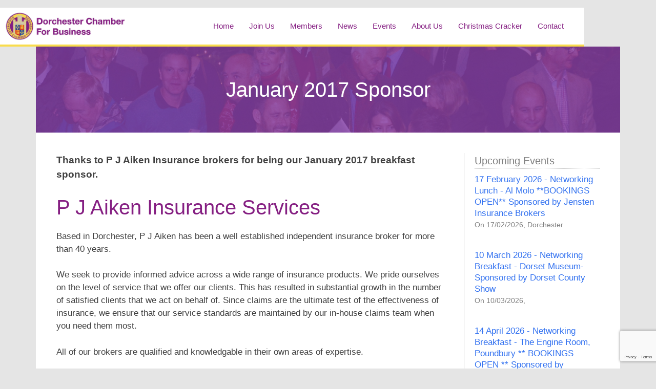

--- FILE ---
content_type: text/html; charset=UTF-8
request_url: https://www.dorchesterchamber.co.uk/january-2017-sponsor/
body_size: 108024
content:
<!DOCTYPE html>
<html lang="en-GB">
<head>
	<meta charset="UTF-8">
	<meta name='robots' content='index, follow, max-image-preview:large, max-snippet:-1, max-video-preview:-1' />
	<style>img:is([sizes="auto" i], [sizes^="auto," i]) { contain-intrinsic-size: 3000px 1500px }</style>
	<meta name="viewport" content="width=device-width, initial-scale=1">
	<!-- This site is optimized with the Yoast SEO plugin v26.8 - https://yoast.com/product/yoast-seo-wordpress/ -->
	<title>January 2017 Sponsor - Dorchester Chamber for Business</title>
	<link rel="canonical" href="https://www.dorchesterchamber.co.uk/january-2017-sponsor/" />
	<meta property="og:locale" content="en_GB" />
	<meta property="og:type" content="article" />
	<meta property="og:title" content="January 2017 Sponsor - Dorchester Chamber for Business" />
	<meta property="og:description" content="Thanks to P J Aiken Insurance brokers for being our January 2017 breakfast sponsor. P J Aiken Insurance Services Based ... Read more" />
	<meta property="og:url" content="https://www.dorchesterchamber.co.uk/january-2017-sponsor/" />
	<meta property="og:site_name" content="Dorchester Chamber for Business" />
	<meta property="article:publisher" content="https://www.facebook.com/dorchesterchamber/" />
	<meta property="article:published_time" content="2017-01-03T11:18:58+00:00" />
	<meta property="article:modified_time" content="2017-02-15T20:40:02+00:00" />
	<meta property="og:image" content="https://www.dorchesterchamber.co.uk/wp-content/uploads/2015/04/PJ-Aiken.jpg" />
	<meta name="author" content="Secretary" />
	<meta name="twitter:card" content="summary_large_image" />
	<meta name="twitter:creator" content="@DorchesterCFB" />
	<meta name="twitter:site" content="@DorchesterCFB" />
	<meta name="twitter:label1" content="Written by" />
	<meta name="twitter:data1" content="Secretary" />
	<meta name="twitter:label2" content="Estimated reading time" />
	<meta name="twitter:data2" content="1 minute" />
	<script type="application/ld+json" class="yoast-schema-graph">{"@context":"https://schema.org","@graph":[{"@type":"Article","@id":"https://www.dorchesterchamber.co.uk/january-2017-sponsor/#article","isPartOf":{"@id":"https://www.dorchesterchamber.co.uk/january-2017-sponsor/"},"author":{"name":"Secretary","@id":"https://www.dorchesterchamber.co.uk/#/schema/person/2568b387e7cfb4ca67bbc1eaafe13f9e"},"headline":"January 2017 Sponsor","datePublished":"2017-01-03T11:18:58+00:00","dateModified":"2017-02-15T20:40:02+00:00","mainEntityOfPage":{"@id":"https://www.dorchesterchamber.co.uk/january-2017-sponsor/"},"wordCount":195,"publisher":{"@id":"https://www.dorchesterchamber.co.uk/#organization"},"image":{"@id":"https://www.dorchesterchamber.co.uk/january-2017-sponsor/#primaryimage"},"thumbnailUrl":"https://www.dorchesterchamber.co.uk/wp-content/uploads/2015/04/PJ-Aiken.jpg","articleSection":["News"],"inLanguage":"en-GB"},{"@type":"WebPage","@id":"https://www.dorchesterchamber.co.uk/january-2017-sponsor/","url":"https://www.dorchesterchamber.co.uk/january-2017-sponsor/","name":"January 2017 Sponsor - Dorchester Chamber for Business","isPartOf":{"@id":"https://www.dorchesterchamber.co.uk/#website"},"primaryImageOfPage":{"@id":"https://www.dorchesterchamber.co.uk/january-2017-sponsor/#primaryimage"},"image":{"@id":"https://www.dorchesterchamber.co.uk/january-2017-sponsor/#primaryimage"},"thumbnailUrl":"https://www.dorchesterchamber.co.uk/wp-content/uploads/2015/04/PJ-Aiken.jpg","datePublished":"2017-01-03T11:18:58+00:00","dateModified":"2017-02-15T20:40:02+00:00","breadcrumb":{"@id":"https://www.dorchesterchamber.co.uk/january-2017-sponsor/#breadcrumb"},"inLanguage":"en-GB","potentialAction":[{"@type":"ReadAction","target":["https://www.dorchesterchamber.co.uk/january-2017-sponsor/"]}]},{"@type":"ImageObject","inLanguage":"en-GB","@id":"https://www.dorchesterchamber.co.uk/january-2017-sponsor/#primaryimage","url":"https://www.dorchesterchamber.co.uk/wp-content/uploads/2015/04/PJ-Aiken.jpg","contentUrl":"https://www.dorchesterchamber.co.uk/wp-content/uploads/2015/04/PJ-Aiken.jpg"},{"@type":"BreadcrumbList","@id":"https://www.dorchesterchamber.co.uk/january-2017-sponsor/#breadcrumb","itemListElement":[{"@type":"ListItem","position":1,"name":"Home","item":"https://www.dorchesterchamber.co.uk/"},{"@type":"ListItem","position":2,"name":"News","item":"https://www.dorchesterchamber.co.uk/news/"},{"@type":"ListItem","position":3,"name":"January 2017 Sponsor"}]},{"@type":"WebSite","@id":"https://www.dorchesterchamber.co.uk/#website","url":"https://www.dorchesterchamber.co.uk/","name":"Dorchester Chamber for Business","description":"Where Dorchester Businesses Do Business","publisher":{"@id":"https://www.dorchesterchamber.co.uk/#organization"},"potentialAction":[{"@type":"SearchAction","target":{"@type":"EntryPoint","urlTemplate":"https://www.dorchesterchamber.co.uk/?s={search_term_string}"},"query-input":{"@type":"PropertyValueSpecification","valueRequired":true,"valueName":"search_term_string"}}],"inLanguage":"en-GB"},{"@type":"Organization","@id":"https://www.dorchesterchamber.co.uk/#organization","name":"Dorchester Chamber for Business","url":"https://www.dorchesterchamber.co.uk/","logo":{"@type":"ImageObject","inLanguage":"en-GB","@id":"https://www.dorchesterchamber.co.uk/#/schema/logo/image/","url":"https://www.dorchesterchamber.co.uk/wp-content/uploads/2019/10/DCFB-Logo-2018.jpg","contentUrl":"https://www.dorchesterchamber.co.uk/wp-content/uploads/2019/10/DCFB-Logo-2018.jpg","width":1148,"height":1148,"caption":"Dorchester Chamber for Business"},"image":{"@id":"https://www.dorchesterchamber.co.uk/#/schema/logo/image/"},"sameAs":["https://www.facebook.com/dorchesterchamber/","https://x.com/DorchesterCFB","https://www.linkedin.com/company/dorchester-chamber-for-business/"]},{"@type":"Person","@id":"https://www.dorchesterchamber.co.uk/#/schema/person/2568b387e7cfb4ca67bbc1eaafe13f9e","name":"Secretary","image":{"@type":"ImageObject","inLanguage":"en-GB","@id":"https://www.dorchesterchamber.co.uk/#/schema/person/image/","url":"https://secure.gravatar.com/avatar/f5ffa00d61d4defe65875f837eb2f53cb88fd922957524b41a620224d82b6f4b?s=96&d=mm&r=g","contentUrl":"https://secure.gravatar.com/avatar/f5ffa00d61d4defe65875f837eb2f53cb88fd922957524b41a620224d82b6f4b?s=96&d=mm&r=g","caption":"Secretary"},"url":"https://www.dorchesterchamber.co.uk/author/secretarydorchesterchamber-co-uk/"}]}</script>
	<!-- / Yoast SEO plugin. -->


<link rel='dns-prefetch' href='//js.stripe.com' />
<link rel="alternate" type="application/rss+xml" title="Dorchester Chamber for Business &raquo; Feed" href="https://www.dorchesterchamber.co.uk/feed/" />
		<!-- This site uses the Google Analytics by MonsterInsights plugin v9.11.1 - Using Analytics tracking - https://www.monsterinsights.com/ -->
							<script src="//www.googletagmanager.com/gtag/js?id=G-C5L2SN6DB2"  data-cfasync="false" data-wpfc-render="false" async></script>
			<script data-cfasync="false" data-wpfc-render="false">
				var mi_version = '9.11.1';
				var mi_track_user = true;
				var mi_no_track_reason = '';
								var MonsterInsightsDefaultLocations = {"page_location":"https:\/\/www.dorchesterchamber.co.uk\/january-2017-sponsor\/"};
								if ( typeof MonsterInsightsPrivacyGuardFilter === 'function' ) {
					var MonsterInsightsLocations = (typeof MonsterInsightsExcludeQuery === 'object') ? MonsterInsightsPrivacyGuardFilter( MonsterInsightsExcludeQuery ) : MonsterInsightsPrivacyGuardFilter( MonsterInsightsDefaultLocations );
				} else {
					var MonsterInsightsLocations = (typeof MonsterInsightsExcludeQuery === 'object') ? MonsterInsightsExcludeQuery : MonsterInsightsDefaultLocations;
				}

								var disableStrs = [
										'ga-disable-G-C5L2SN6DB2',
									];

				/* Function to detect opted out users */
				function __gtagTrackerIsOptedOut() {
					for (var index = 0; index < disableStrs.length; index++) {
						if (document.cookie.indexOf(disableStrs[index] + '=true') > -1) {
							return true;
						}
					}

					return false;
				}

				/* Disable tracking if the opt-out cookie exists. */
				if (__gtagTrackerIsOptedOut()) {
					for (var index = 0; index < disableStrs.length; index++) {
						window[disableStrs[index]] = true;
					}
				}

				/* Opt-out function */
				function __gtagTrackerOptout() {
					for (var index = 0; index < disableStrs.length; index++) {
						document.cookie = disableStrs[index] + '=true; expires=Thu, 31 Dec 2099 23:59:59 UTC; path=/';
						window[disableStrs[index]] = true;
					}
				}

				if ('undefined' === typeof gaOptout) {
					function gaOptout() {
						__gtagTrackerOptout();
					}
				}
								window.dataLayer = window.dataLayer || [];

				window.MonsterInsightsDualTracker = {
					helpers: {},
					trackers: {},
				};
				if (mi_track_user) {
					function __gtagDataLayer() {
						dataLayer.push(arguments);
					}

					function __gtagTracker(type, name, parameters) {
						if (!parameters) {
							parameters = {};
						}

						if (parameters.send_to) {
							__gtagDataLayer.apply(null, arguments);
							return;
						}

						if (type === 'event') {
														parameters.send_to = monsterinsights_frontend.v4_id;
							var hookName = name;
							if (typeof parameters['event_category'] !== 'undefined') {
								hookName = parameters['event_category'] + ':' + name;
							}

							if (typeof MonsterInsightsDualTracker.trackers[hookName] !== 'undefined') {
								MonsterInsightsDualTracker.trackers[hookName](parameters);
							} else {
								__gtagDataLayer('event', name, parameters);
							}
							
						} else {
							__gtagDataLayer.apply(null, arguments);
						}
					}

					__gtagTracker('js', new Date());
					__gtagTracker('set', {
						'developer_id.dZGIzZG': true,
											});
					if ( MonsterInsightsLocations.page_location ) {
						__gtagTracker('set', MonsterInsightsLocations);
					}
										__gtagTracker('config', 'G-C5L2SN6DB2', {"forceSSL":"true","link_attribution":"true"} );
										window.gtag = __gtagTracker;										(function () {
						/* https://developers.google.com/analytics/devguides/collection/analyticsjs/ */
						/* ga and __gaTracker compatibility shim. */
						var noopfn = function () {
							return null;
						};
						var newtracker = function () {
							return new Tracker();
						};
						var Tracker = function () {
							return null;
						};
						var p = Tracker.prototype;
						p.get = noopfn;
						p.set = noopfn;
						p.send = function () {
							var args = Array.prototype.slice.call(arguments);
							args.unshift('send');
							__gaTracker.apply(null, args);
						};
						var __gaTracker = function () {
							var len = arguments.length;
							if (len === 0) {
								return;
							}
							var f = arguments[len - 1];
							if (typeof f !== 'object' || f === null || typeof f.hitCallback !== 'function') {
								if ('send' === arguments[0]) {
									var hitConverted, hitObject = false, action;
									if ('event' === arguments[1]) {
										if ('undefined' !== typeof arguments[3]) {
											hitObject = {
												'eventAction': arguments[3],
												'eventCategory': arguments[2],
												'eventLabel': arguments[4],
												'value': arguments[5] ? arguments[5] : 1,
											}
										}
									}
									if ('pageview' === arguments[1]) {
										if ('undefined' !== typeof arguments[2]) {
											hitObject = {
												'eventAction': 'page_view',
												'page_path': arguments[2],
											}
										}
									}
									if (typeof arguments[2] === 'object') {
										hitObject = arguments[2];
									}
									if (typeof arguments[5] === 'object') {
										Object.assign(hitObject, arguments[5]);
									}
									if ('undefined' !== typeof arguments[1].hitType) {
										hitObject = arguments[1];
										if ('pageview' === hitObject.hitType) {
											hitObject.eventAction = 'page_view';
										}
									}
									if (hitObject) {
										action = 'timing' === arguments[1].hitType ? 'timing_complete' : hitObject.eventAction;
										hitConverted = mapArgs(hitObject);
										__gtagTracker('event', action, hitConverted);
									}
								}
								return;
							}

							function mapArgs(args) {
								var arg, hit = {};
								var gaMap = {
									'eventCategory': 'event_category',
									'eventAction': 'event_action',
									'eventLabel': 'event_label',
									'eventValue': 'event_value',
									'nonInteraction': 'non_interaction',
									'timingCategory': 'event_category',
									'timingVar': 'name',
									'timingValue': 'value',
									'timingLabel': 'event_label',
									'page': 'page_path',
									'location': 'page_location',
									'title': 'page_title',
									'referrer' : 'page_referrer',
								};
								for (arg in args) {
																		if (!(!args.hasOwnProperty(arg) || !gaMap.hasOwnProperty(arg))) {
										hit[gaMap[arg]] = args[arg];
									} else {
										hit[arg] = args[arg];
									}
								}
								return hit;
							}

							try {
								f.hitCallback();
							} catch (ex) {
							}
						};
						__gaTracker.create = newtracker;
						__gaTracker.getByName = newtracker;
						__gaTracker.getAll = function () {
							return [];
						};
						__gaTracker.remove = noopfn;
						__gaTracker.loaded = true;
						window['__gaTracker'] = __gaTracker;
					})();
									} else {
										console.log("");
					(function () {
						function __gtagTracker() {
							return null;
						}

						window['__gtagTracker'] = __gtagTracker;
						window['gtag'] = __gtagTracker;
					})();
									}
			</script>
							<!-- / Google Analytics by MonsterInsights -->
		<script>
window._wpemojiSettings = {"baseUrl":"https:\/\/s.w.org\/images\/core\/emoji\/16.0.1\/72x72\/","ext":".png","svgUrl":"https:\/\/s.w.org\/images\/core\/emoji\/16.0.1\/svg\/","svgExt":".svg","source":{"concatemoji":"https:\/\/www.dorchesterchamber.co.uk\/wp-includes\/js\/wp-emoji-release.min.js?ver=f390a1dbb28f83c841a71081c85d92f7"}};
/*! This file is auto-generated */
!function(s,n){var o,i,e;function c(e){try{var t={supportTests:e,timestamp:(new Date).valueOf()};sessionStorage.setItem(o,JSON.stringify(t))}catch(e){}}function p(e,t,n){e.clearRect(0,0,e.canvas.width,e.canvas.height),e.fillText(t,0,0);var t=new Uint32Array(e.getImageData(0,0,e.canvas.width,e.canvas.height).data),a=(e.clearRect(0,0,e.canvas.width,e.canvas.height),e.fillText(n,0,0),new Uint32Array(e.getImageData(0,0,e.canvas.width,e.canvas.height).data));return t.every(function(e,t){return e===a[t]})}function u(e,t){e.clearRect(0,0,e.canvas.width,e.canvas.height),e.fillText(t,0,0);for(var n=e.getImageData(16,16,1,1),a=0;a<n.data.length;a++)if(0!==n.data[a])return!1;return!0}function f(e,t,n,a){switch(t){case"flag":return n(e,"\ud83c\udff3\ufe0f\u200d\u26a7\ufe0f","\ud83c\udff3\ufe0f\u200b\u26a7\ufe0f")?!1:!n(e,"\ud83c\udde8\ud83c\uddf6","\ud83c\udde8\u200b\ud83c\uddf6")&&!n(e,"\ud83c\udff4\udb40\udc67\udb40\udc62\udb40\udc65\udb40\udc6e\udb40\udc67\udb40\udc7f","\ud83c\udff4\u200b\udb40\udc67\u200b\udb40\udc62\u200b\udb40\udc65\u200b\udb40\udc6e\u200b\udb40\udc67\u200b\udb40\udc7f");case"emoji":return!a(e,"\ud83e\udedf")}return!1}function g(e,t,n,a){var r="undefined"!=typeof WorkerGlobalScope&&self instanceof WorkerGlobalScope?new OffscreenCanvas(300,150):s.createElement("canvas"),o=r.getContext("2d",{willReadFrequently:!0}),i=(o.textBaseline="top",o.font="600 32px Arial",{});return e.forEach(function(e){i[e]=t(o,e,n,a)}),i}function t(e){var t=s.createElement("script");t.src=e,t.defer=!0,s.head.appendChild(t)}"undefined"!=typeof Promise&&(o="wpEmojiSettingsSupports",i=["flag","emoji"],n.supports={everything:!0,everythingExceptFlag:!0},e=new Promise(function(e){s.addEventListener("DOMContentLoaded",e,{once:!0})}),new Promise(function(t){var n=function(){try{var e=JSON.parse(sessionStorage.getItem(o));if("object"==typeof e&&"number"==typeof e.timestamp&&(new Date).valueOf()<e.timestamp+604800&&"object"==typeof e.supportTests)return e.supportTests}catch(e){}return null}();if(!n){if("undefined"!=typeof Worker&&"undefined"!=typeof OffscreenCanvas&&"undefined"!=typeof URL&&URL.createObjectURL&&"undefined"!=typeof Blob)try{var e="postMessage("+g.toString()+"("+[JSON.stringify(i),f.toString(),p.toString(),u.toString()].join(",")+"));",a=new Blob([e],{type:"text/javascript"}),r=new Worker(URL.createObjectURL(a),{name:"wpTestEmojiSupports"});return void(r.onmessage=function(e){c(n=e.data),r.terminate(),t(n)})}catch(e){}c(n=g(i,f,p,u))}t(n)}).then(function(e){for(var t in e)n.supports[t]=e[t],n.supports.everything=n.supports.everything&&n.supports[t],"flag"!==t&&(n.supports.everythingExceptFlag=n.supports.everythingExceptFlag&&n.supports[t]);n.supports.everythingExceptFlag=n.supports.everythingExceptFlag&&!n.supports.flag,n.DOMReady=!1,n.readyCallback=function(){n.DOMReady=!0}}).then(function(){return e}).then(function(){var e;n.supports.everything||(n.readyCallback(),(e=n.source||{}).concatemoji?t(e.concatemoji):e.wpemoji&&e.twemoji&&(t(e.twemoji),t(e.wpemoji)))}))}((window,document),window._wpemojiSettings);
</script>
<style id='wp-emoji-styles-inline-css'>

	img.wp-smiley, img.emoji {
		display: inline !important;
		border: none !important;
		box-shadow: none !important;
		height: 1em !important;
		width: 1em !important;
		margin: 0 0.07em !important;
		vertical-align: -0.1em !important;
		background: none !important;
		padding: 0 !important;
	}
</style>
<link rel='stylesheet' id='wp-block-library-css' href='https://www.dorchesterchamber.co.uk/wp-includes/css/dist/block-library/style.min.css?ver=f390a1dbb28f83c841a71081c85d92f7' media='all' />
<style id='classic-theme-styles-inline-css'>
/*! This file is auto-generated */
.wp-block-button__link{color:#fff;background-color:#32373c;border-radius:9999px;box-shadow:none;text-decoration:none;padding:calc(.667em + 2px) calc(1.333em + 2px);font-size:1.125em}.wp-block-file__button{background:#32373c;color:#fff;text-decoration:none}
</style>
<style id='global-styles-inline-css'>
:root{--wp--preset--aspect-ratio--square: 1;--wp--preset--aspect-ratio--4-3: 4/3;--wp--preset--aspect-ratio--3-4: 3/4;--wp--preset--aspect-ratio--3-2: 3/2;--wp--preset--aspect-ratio--2-3: 2/3;--wp--preset--aspect-ratio--16-9: 16/9;--wp--preset--aspect-ratio--9-16: 9/16;--wp--preset--color--black: #000000;--wp--preset--color--cyan-bluish-gray: #abb8c3;--wp--preset--color--white: #ffffff;--wp--preset--color--pale-pink: #f78da7;--wp--preset--color--vivid-red: #cf2e2e;--wp--preset--color--luminous-vivid-orange: #ff6900;--wp--preset--color--luminous-vivid-amber: #fcb900;--wp--preset--color--light-green-cyan: #7bdcb5;--wp--preset--color--vivid-green-cyan: #00d084;--wp--preset--color--pale-cyan-blue: #8ed1fc;--wp--preset--color--vivid-cyan-blue: #0693e3;--wp--preset--color--vivid-purple: #9b51e0;--wp--preset--color--contrast: var(--contrast);--wp--preset--color--contrast-2: var(--contrast-2);--wp--preset--color--contrast-3: var(--contrast-3);--wp--preset--color--base: var(--base);--wp--preset--color--base-2: var(--base-2);--wp--preset--color--base-3: var(--base-3);--wp--preset--color--accent: var(--accent);--wp--preset--gradient--vivid-cyan-blue-to-vivid-purple: linear-gradient(135deg,rgba(6,147,227,1) 0%,rgb(155,81,224) 100%);--wp--preset--gradient--light-green-cyan-to-vivid-green-cyan: linear-gradient(135deg,rgb(122,220,180) 0%,rgb(0,208,130) 100%);--wp--preset--gradient--luminous-vivid-amber-to-luminous-vivid-orange: linear-gradient(135deg,rgba(252,185,0,1) 0%,rgba(255,105,0,1) 100%);--wp--preset--gradient--luminous-vivid-orange-to-vivid-red: linear-gradient(135deg,rgba(255,105,0,1) 0%,rgb(207,46,46) 100%);--wp--preset--gradient--very-light-gray-to-cyan-bluish-gray: linear-gradient(135deg,rgb(238,238,238) 0%,rgb(169,184,195) 100%);--wp--preset--gradient--cool-to-warm-spectrum: linear-gradient(135deg,rgb(74,234,220) 0%,rgb(151,120,209) 20%,rgb(207,42,186) 40%,rgb(238,44,130) 60%,rgb(251,105,98) 80%,rgb(254,248,76) 100%);--wp--preset--gradient--blush-light-purple: linear-gradient(135deg,rgb(255,206,236) 0%,rgb(152,150,240) 100%);--wp--preset--gradient--blush-bordeaux: linear-gradient(135deg,rgb(254,205,165) 0%,rgb(254,45,45) 50%,rgb(107,0,62) 100%);--wp--preset--gradient--luminous-dusk: linear-gradient(135deg,rgb(255,203,112) 0%,rgb(199,81,192) 50%,rgb(65,88,208) 100%);--wp--preset--gradient--pale-ocean: linear-gradient(135deg,rgb(255,245,203) 0%,rgb(182,227,212) 50%,rgb(51,167,181) 100%);--wp--preset--gradient--electric-grass: linear-gradient(135deg,rgb(202,248,128) 0%,rgb(113,206,126) 100%);--wp--preset--gradient--midnight: linear-gradient(135deg,rgb(2,3,129) 0%,rgb(40,116,252) 100%);--wp--preset--font-size--small: 13px;--wp--preset--font-size--medium: 20px;--wp--preset--font-size--large: 36px;--wp--preset--font-size--x-large: 42px;--wp--preset--spacing--20: 0.44rem;--wp--preset--spacing--30: 0.67rem;--wp--preset--spacing--40: 1rem;--wp--preset--spacing--50: 1.5rem;--wp--preset--spacing--60: 2.25rem;--wp--preset--spacing--70: 3.38rem;--wp--preset--spacing--80: 5.06rem;--wp--preset--shadow--natural: 6px 6px 9px rgba(0, 0, 0, 0.2);--wp--preset--shadow--deep: 12px 12px 50px rgba(0, 0, 0, 0.4);--wp--preset--shadow--sharp: 6px 6px 0px rgba(0, 0, 0, 0.2);--wp--preset--shadow--outlined: 6px 6px 0px -3px rgba(255, 255, 255, 1), 6px 6px rgba(0, 0, 0, 1);--wp--preset--shadow--crisp: 6px 6px 0px rgba(0, 0, 0, 1);}:where(.is-layout-flex){gap: 0.5em;}:where(.is-layout-grid){gap: 0.5em;}body .is-layout-flex{display: flex;}.is-layout-flex{flex-wrap: wrap;align-items: center;}.is-layout-flex > :is(*, div){margin: 0;}body .is-layout-grid{display: grid;}.is-layout-grid > :is(*, div){margin: 0;}:where(.wp-block-columns.is-layout-flex){gap: 2em;}:where(.wp-block-columns.is-layout-grid){gap: 2em;}:where(.wp-block-post-template.is-layout-flex){gap: 1.25em;}:where(.wp-block-post-template.is-layout-grid){gap: 1.25em;}.has-black-color{color: var(--wp--preset--color--black) !important;}.has-cyan-bluish-gray-color{color: var(--wp--preset--color--cyan-bluish-gray) !important;}.has-white-color{color: var(--wp--preset--color--white) !important;}.has-pale-pink-color{color: var(--wp--preset--color--pale-pink) !important;}.has-vivid-red-color{color: var(--wp--preset--color--vivid-red) !important;}.has-luminous-vivid-orange-color{color: var(--wp--preset--color--luminous-vivid-orange) !important;}.has-luminous-vivid-amber-color{color: var(--wp--preset--color--luminous-vivid-amber) !important;}.has-light-green-cyan-color{color: var(--wp--preset--color--light-green-cyan) !important;}.has-vivid-green-cyan-color{color: var(--wp--preset--color--vivid-green-cyan) !important;}.has-pale-cyan-blue-color{color: var(--wp--preset--color--pale-cyan-blue) !important;}.has-vivid-cyan-blue-color{color: var(--wp--preset--color--vivid-cyan-blue) !important;}.has-vivid-purple-color{color: var(--wp--preset--color--vivid-purple) !important;}.has-black-background-color{background-color: var(--wp--preset--color--black) !important;}.has-cyan-bluish-gray-background-color{background-color: var(--wp--preset--color--cyan-bluish-gray) !important;}.has-white-background-color{background-color: var(--wp--preset--color--white) !important;}.has-pale-pink-background-color{background-color: var(--wp--preset--color--pale-pink) !important;}.has-vivid-red-background-color{background-color: var(--wp--preset--color--vivid-red) !important;}.has-luminous-vivid-orange-background-color{background-color: var(--wp--preset--color--luminous-vivid-orange) !important;}.has-luminous-vivid-amber-background-color{background-color: var(--wp--preset--color--luminous-vivid-amber) !important;}.has-light-green-cyan-background-color{background-color: var(--wp--preset--color--light-green-cyan) !important;}.has-vivid-green-cyan-background-color{background-color: var(--wp--preset--color--vivid-green-cyan) !important;}.has-pale-cyan-blue-background-color{background-color: var(--wp--preset--color--pale-cyan-blue) !important;}.has-vivid-cyan-blue-background-color{background-color: var(--wp--preset--color--vivid-cyan-blue) !important;}.has-vivid-purple-background-color{background-color: var(--wp--preset--color--vivid-purple) !important;}.has-black-border-color{border-color: var(--wp--preset--color--black) !important;}.has-cyan-bluish-gray-border-color{border-color: var(--wp--preset--color--cyan-bluish-gray) !important;}.has-white-border-color{border-color: var(--wp--preset--color--white) !important;}.has-pale-pink-border-color{border-color: var(--wp--preset--color--pale-pink) !important;}.has-vivid-red-border-color{border-color: var(--wp--preset--color--vivid-red) !important;}.has-luminous-vivid-orange-border-color{border-color: var(--wp--preset--color--luminous-vivid-orange) !important;}.has-luminous-vivid-amber-border-color{border-color: var(--wp--preset--color--luminous-vivid-amber) !important;}.has-light-green-cyan-border-color{border-color: var(--wp--preset--color--light-green-cyan) !important;}.has-vivid-green-cyan-border-color{border-color: var(--wp--preset--color--vivid-green-cyan) !important;}.has-pale-cyan-blue-border-color{border-color: var(--wp--preset--color--pale-cyan-blue) !important;}.has-vivid-cyan-blue-border-color{border-color: var(--wp--preset--color--vivid-cyan-blue) !important;}.has-vivid-purple-border-color{border-color: var(--wp--preset--color--vivid-purple) !important;}.has-vivid-cyan-blue-to-vivid-purple-gradient-background{background: var(--wp--preset--gradient--vivid-cyan-blue-to-vivid-purple) !important;}.has-light-green-cyan-to-vivid-green-cyan-gradient-background{background: var(--wp--preset--gradient--light-green-cyan-to-vivid-green-cyan) !important;}.has-luminous-vivid-amber-to-luminous-vivid-orange-gradient-background{background: var(--wp--preset--gradient--luminous-vivid-amber-to-luminous-vivid-orange) !important;}.has-luminous-vivid-orange-to-vivid-red-gradient-background{background: var(--wp--preset--gradient--luminous-vivid-orange-to-vivid-red) !important;}.has-very-light-gray-to-cyan-bluish-gray-gradient-background{background: var(--wp--preset--gradient--very-light-gray-to-cyan-bluish-gray) !important;}.has-cool-to-warm-spectrum-gradient-background{background: var(--wp--preset--gradient--cool-to-warm-spectrum) !important;}.has-blush-light-purple-gradient-background{background: var(--wp--preset--gradient--blush-light-purple) !important;}.has-blush-bordeaux-gradient-background{background: var(--wp--preset--gradient--blush-bordeaux) !important;}.has-luminous-dusk-gradient-background{background: var(--wp--preset--gradient--luminous-dusk) !important;}.has-pale-ocean-gradient-background{background: var(--wp--preset--gradient--pale-ocean) !important;}.has-electric-grass-gradient-background{background: var(--wp--preset--gradient--electric-grass) !important;}.has-midnight-gradient-background{background: var(--wp--preset--gradient--midnight) !important;}.has-small-font-size{font-size: var(--wp--preset--font-size--small) !important;}.has-medium-font-size{font-size: var(--wp--preset--font-size--medium) !important;}.has-large-font-size{font-size: var(--wp--preset--font-size--large) !important;}.has-x-large-font-size{font-size: var(--wp--preset--font-size--x-large) !important;}
:where(.wp-block-post-template.is-layout-flex){gap: 1.25em;}:where(.wp-block-post-template.is-layout-grid){gap: 1.25em;}
:where(.wp-block-columns.is-layout-flex){gap: 2em;}:where(.wp-block-columns.is-layout-grid){gap: 2em;}
:root :where(.wp-block-pullquote){font-size: 1.5em;line-height: 1.6;}
</style>
<link rel='stylesheet' id='contact-form-7-css' href='https://www.dorchesterchamber.co.uk/wp-content/plugins/contact-form-7/includes/css/styles.css?ver=6.1.4' media='all' />
<link rel='stylesheet' id='events-manager-css' href='https://www.dorchesterchamber.co.uk/wp-content/plugins/events-manager/includes/css/events-manager.min.css?ver=7.2.3.1' media='all' />
<style id='events-manager-inline-css'>
body .em { --font-family : inherit; --font-weight : inherit; --font-size : 1em; --line-height : inherit; }
</style>
<link rel='stylesheet' id='events-manager-pro-css' href='https://www.dorchesterchamber.co.uk/wp-content/plugins/events-manager-pro/includes/css/events-manager-pro.css?ver=3.7.2.3' media='all' />
<link rel='stylesheet' id='eeb-css-frontend-css' href='https://www.dorchesterchamber.co.uk/wp-content/plugins/email-encoder-bundle/assets/css/style.css?ver=54d4eedc552c499c4a8d6b89c23d3df1' media='all' />
<link rel='stylesheet' id='generate-style-grid-css' href='https://www.dorchesterchamber.co.uk/wp-content/themes/generatepress/assets/css/unsemantic-grid.min.css?ver=3.6.1' media='all' />
<link rel='stylesheet' id='generate-style-css' href='https://www.dorchesterchamber.co.uk/wp-content/themes/generatepress/assets/css/style.min.css?ver=3.6.1' media='all' />
<style id='generate-style-inline-css'>
body{background-color:#e5e5e5;color:#404040;}a{color:#851f82;}a:hover, a:focus, a:active{color:#f9dc4c;}body .grid-container{max-width:1140px;}.wp-block-group__inner-container{max-width:1140px;margin-left:auto;margin-right:auto;}:root{--contrast:#222222;--contrast-2:#575760;--contrast-3:#b2b2be;--base:#f0f0f0;--base-2:#f7f8f9;--base-3:#ffffff;--accent:#1e73be;}:root .has-contrast-color{color:var(--contrast);}:root .has-contrast-background-color{background-color:var(--contrast);}:root .has-contrast-2-color{color:var(--contrast-2);}:root .has-contrast-2-background-color{background-color:var(--contrast-2);}:root .has-contrast-3-color{color:var(--contrast-3);}:root .has-contrast-3-background-color{background-color:var(--contrast-3);}:root .has-base-color{color:var(--base);}:root .has-base-background-color{background-color:var(--base);}:root .has-base-2-color{color:var(--base-2);}:root .has-base-2-background-color{background-color:var(--base-2);}:root .has-base-3-color{color:var(--base-3);}:root .has-base-3-background-color{background-color:var(--base-3);}:root .has-accent-color{color:var(--accent);}:root .has-accent-background-color{background-color:var(--accent);}body{line-height:1.5;}.entry-content > [class*="wp-block-"]:not(:last-child):not(.wp-block-heading){margin-bottom:1.5em;}.main-title{font-size:45px;}.main-navigation .main-nav ul ul li a{font-size:14px;}.sidebar .widget, .footer-widgets .widget{font-size:17px;}h1{font-weight:500;font-size:40px;}h2{font-weight:400;font-size:32px;line-height:1.5em;}h3{font-size:24px;}h4{font-size:inherit;}h5{font-size:inherit;}@media (max-width:768px){.main-title{font-size:30px;}h1{font-size:30px;}h2{font-size:25px;}}.top-bar{background-color:#636363;color:#ffffff;}.top-bar a{color:#ffffff;}.top-bar a:hover{color:#303030;}.site-header{background-color:#ffffff;color:#3a3a3a;}.site-header a{color:#3a3a3a;}.main-title a,.main-title a:hover{color:#222222;}.site-description{color:#757575;}.main-navigation,.main-navigation ul ul{background-color:#222222;}.main-navigation .main-nav ul li a, .main-navigation .menu-toggle, .main-navigation .menu-bar-items{color:#ffffff;}.main-navigation .main-nav ul li:not([class*="current-menu-"]):hover > a, .main-navigation .main-nav ul li:not([class*="current-menu-"]):focus > a, .main-navigation .main-nav ul li.sfHover:not([class*="current-menu-"]) > a, .main-navigation .menu-bar-item:hover > a, .main-navigation .menu-bar-item.sfHover > a{color:#ffffff;background-color:#3f3f3f;}button.menu-toggle:hover,button.menu-toggle:focus,.main-navigation .mobile-bar-items a,.main-navigation .mobile-bar-items a:hover,.main-navigation .mobile-bar-items a:focus{color:#ffffff;}.main-navigation .main-nav ul li[class*="current-menu-"] > a{color:#ffffff;background-color:#3f3f3f;}.navigation-search input[type="search"],.navigation-search input[type="search"]:active, .navigation-search input[type="search"]:focus, .main-navigation .main-nav ul li.search-item.active > a, .main-navigation .menu-bar-items .search-item.active > a{color:#ffffff;background-color:#3f3f3f;}.main-navigation ul ul{background-color:#3f3f3f;}.main-navigation .main-nav ul ul li a{color:#ffffff;}.main-navigation .main-nav ul ul li:not([class*="current-menu-"]):hover > a,.main-navigation .main-nav ul ul li:not([class*="current-menu-"]):focus > a, .main-navigation .main-nav ul ul li.sfHover:not([class*="current-menu-"]) > a{color:#ffffff;background-color:#4f4f4f;}.main-navigation .main-nav ul ul li[class*="current-menu-"] > a{color:#ffffff;background-color:#4f4f4f;}.separate-containers .inside-article, .separate-containers .comments-area, .separate-containers .page-header, .one-container .container, .separate-containers .paging-navigation, .inside-page-header{background-color:#ffffff;}.entry-meta{color:#595959;}.entry-meta a{color:#595959;}.entry-meta a:hover{color:#1e73be;}.sidebar .widget{background-color:#ffffff;}.sidebar .widget .widget-title{color:#000000;}.footer-widgets{background-color:#ffffff;}.footer-widgets .widget-title{color:#000000;}.site-info{color:#ffffff;background-color:#222222;}.site-info a{color:#ffffff;}.site-info a:hover{color:#606060;}.footer-bar .widget_nav_menu .current-menu-item a{color:#606060;}input[type="text"],input[type="email"],input[type="url"],input[type="password"],input[type="search"],input[type="tel"],input[type="number"],textarea,select{color:#666666;background-color:#fafafa;border-color:#cccccc;}input[type="text"]:focus,input[type="email"]:focus,input[type="url"]:focus,input[type="password"]:focus,input[type="search"]:focus,input[type="tel"]:focus,input[type="number"]:focus,textarea:focus,select:focus{color:#666666;background-color:#ffffff;border-color:#bfbfbf;}button,html input[type="button"],input[type="reset"],input[type="submit"],a.button,a.wp-block-button__link:not(.has-background){color:#ffffff;background-color:#666666;}button:hover,html input[type="button"]:hover,input[type="reset"]:hover,input[type="submit"]:hover,a.button:hover,button:focus,html input[type="button"]:focus,input[type="reset"]:focus,input[type="submit"]:focus,a.button:focus,a.wp-block-button__link:not(.has-background):active,a.wp-block-button__link:not(.has-background):focus,a.wp-block-button__link:not(.has-background):hover{color:#ffffff;background-color:#3f3f3f;}a.generate-back-to-top{background-color:rgba( 0,0,0,0.4 );color:#ffffff;}a.generate-back-to-top:hover,a.generate-back-to-top:focus{background-color:rgba( 0,0,0,0.6 );color:#ffffff;}:root{--gp-search-modal-bg-color:var(--base-3);--gp-search-modal-text-color:var(--contrast);--gp-search-modal-overlay-bg-color:rgba(0,0,0,0.2);}@media (max-width:768px){.main-navigation .menu-bar-item:hover > a, .main-navigation .menu-bar-item.sfHover > a{background:none;color:#ffffff;}}.inside-top-bar{padding:10px;}.inside-header{padding:40px;}.site-main .wp-block-group__inner-container{padding:40px;}.entry-content .alignwide, body:not(.no-sidebar) .entry-content .alignfull{margin-left:-40px;width:calc(100% + 80px);max-width:calc(100% + 80px);}.rtl .menu-item-has-children .dropdown-menu-toggle{padding-left:20px;}.rtl .main-navigation .main-nav ul li.menu-item-has-children > a{padding-right:20px;}.site-info{padding:20px;}@media (max-width:768px){.separate-containers .inside-article, .separate-containers .comments-area, .separate-containers .page-header, .separate-containers .paging-navigation, .one-container .site-content, .inside-page-header{padding:30px;}.site-main .wp-block-group__inner-container{padding:30px;}.site-info{padding-right:10px;padding-left:10px;}.entry-content .alignwide, body:not(.no-sidebar) .entry-content .alignfull{margin-left:-30px;width:calc(100% + 60px);max-width:calc(100% + 60px);}}.one-container .sidebar .widget{padding:0px;}/* End cached CSS */@media (max-width:768px){.main-navigation .menu-toggle,.main-navigation .mobile-bar-items,.sidebar-nav-mobile:not(#sticky-placeholder){display:block;}.main-navigation ul,.gen-sidebar-nav{display:none;}[class*="nav-float-"] .site-header .inside-header > *{float:none;clear:both;}}
.dynamic-author-image-rounded{border-radius:100%;}.dynamic-featured-image, .dynamic-author-image{vertical-align:middle;}.one-container.blog .dynamic-content-template:not(:last-child), .one-container.archive .dynamic-content-template:not(:last-child){padding-bottom:0px;}.dynamic-entry-excerpt > p:last-child{margin-bottom:0px;}
.page-hero{background-color:rgba(142,68,173,0.79);background-image:url(https://www.dorchesterchamber.co.uk/wp-content/uploads/2019/01/Page-header-bg.jpg);background-size:cover;background-image:linear-gradient(0deg, rgba(142,68,173,0.79),rgba(142,68,173,0.79)), url(https://www.dorchesterchamber.co.uk/wp-content/uploads/2019/01/Page-header-bg.jpg);background-position:center top;background-repeat:no-repeat;padding-top:60px;padding-bottom:60px;text-align:center;box-sizing:border-box;}.inside-page-hero > *:last-child{margin-bottom:0px;}.page-hero time.updated{display:none;}
</style>
<link rel='stylesheet' id='generate-mobile-style-css' href='https://www.dorchesterchamber.co.uk/wp-content/themes/generatepress/assets/css/mobile.min.css?ver=3.6.1' media='all' />
<link rel='stylesheet' id='generate-font-icons-css' href='https://www.dorchesterchamber.co.uk/wp-content/themes/generatepress/assets/css/components/font-icons.min.css?ver=3.6.1' media='all' />
<link rel='stylesheet' id='wpbdp-widgets-css' href='https://www.dorchesterchamber.co.uk/wp-content/plugins/business-directory-plugin/assets/css/widgets.min.css?ver=6.4.20' media='all' />
<link rel='stylesheet' id='elementor-frontend-css' href='https://www.dorchesterchamber.co.uk/wp-content/plugins/elementor/assets/css/frontend.min.css?ver=3.34.4' media='all' />
<link rel='stylesheet' id='widget-image-css' href='https://www.dorchesterchamber.co.uk/wp-content/plugins/elementor/assets/css/widget-image.min.css?ver=3.34.4' media='all' />
<link rel='stylesheet' id='widget-nav-menu-css' href='https://www.dorchesterchamber.co.uk/wp-content/plugins/elementor-pro/assets/css/widget-nav-menu.min.css?ver=3.34.4' media='all' />
<link rel='stylesheet' id='widget-heading-css' href='https://www.dorchesterchamber.co.uk/wp-content/plugins/elementor/assets/css/widget-heading.min.css?ver=3.34.4' media='all' />
<link rel='stylesheet' id='widget-social-icons-css' href='https://www.dorchesterchamber.co.uk/wp-content/plugins/elementor/assets/css/widget-social-icons.min.css?ver=3.34.4' media='all' />
<link rel='stylesheet' id='e-apple-webkit-css' href='https://www.dorchesterchamber.co.uk/wp-content/plugins/elementor/assets/css/conditionals/apple-webkit.min.css?ver=3.34.4' media='all' />
<link rel='stylesheet' id='widget-icon-list-css' href='https://www.dorchesterchamber.co.uk/wp-content/plugins/elementor/assets/css/widget-icon-list.min.css?ver=3.34.4' media='all' />
<link rel='stylesheet' id='elementor-icons-css' href='https://www.dorchesterchamber.co.uk/wp-content/plugins/elementor/assets/lib/eicons/css/elementor-icons.min.css?ver=5.46.0' media='all' />
<link rel='stylesheet' id='elementor-post-6037-css' href='https://www.dorchesterchamber.co.uk/wp-content/uploads/elementor/css/post-6037.css?ver=1769775104' media='all' />
<link rel='stylesheet' id='font-awesome-5-all-css' href='https://www.dorchesterchamber.co.uk/wp-content/plugins/elementor/assets/lib/font-awesome/css/all.min.css?ver=3.34.4' media='all' />
<link rel='stylesheet' id='font-awesome-4-shim-css' href='https://www.dorchesterchamber.co.uk/wp-content/plugins/elementor/assets/lib/font-awesome/css/v4-shims.min.css?ver=3.34.4' media='all' />
<link rel='stylesheet' id='elementor-post-4861-css' href='https://www.dorchesterchamber.co.uk/wp-content/uploads/elementor/css/post-4861.css?ver=1769775104' media='all' />
<link rel='stylesheet' id='elementor-post-4909-css' href='https://www.dorchesterchamber.co.uk/wp-content/uploads/elementor/css/post-4909.css?ver=1769775174' media='all' />
<link rel='stylesheet' id='generate-blog-columns-css' href='https://www.dorchesterchamber.co.uk/wp-content/plugins/gp-premium/blog/functions/css/columns.min.css?ver=2.5.5' media='all' />
<link rel='stylesheet' id='tmm-css' href='https://www.dorchesterchamber.co.uk/wp-content/plugins/team-members/inc/css/tmm_style.css?ver=f390a1dbb28f83c841a71081c85d92f7' media='all' />
<link rel='stylesheet' id='default-styles.min-css' href='https://www.dorchesterchamber.co.uk/wp-content/plugins/business-directory-plugin/themes/default/assets/styles.min.css?ver=6.4.20' media='all' />
<link rel='stylesheet' id='elementor-icons-shared-0-css' href='https://www.dorchesterchamber.co.uk/wp-content/plugins/elementor/assets/lib/font-awesome/css/fontawesome.min.css?ver=5.15.3' media='all' />
<link rel='stylesheet' id='elementor-icons-fa-brands-css' href='https://www.dorchesterchamber.co.uk/wp-content/plugins/elementor/assets/lib/font-awesome/css/brands.min.css?ver=5.15.3' media='all' />
<link rel='stylesheet' id='elementor-icons-fa-solid-css' href='https://www.dorchesterchamber.co.uk/wp-content/plugins/elementor/assets/lib/font-awesome/css/solid.min.css?ver=5.15.3' media='all' />
<script src="https://www.dorchesterchamber.co.uk/wp-content/plugins/google-analytics-for-wordpress/assets/js/frontend-gtag.min.js?ver=9.11.1" id="monsterinsights-frontend-script-js" async data-wp-strategy="async"></script>
<script data-cfasync="false" data-wpfc-render="false" id='monsterinsights-frontend-script-js-extra'>var monsterinsights_frontend = {"js_events_tracking":"true","download_extensions":"doc,pdf,ppt,zip,xls,docx,pptx,xlsx","inbound_paths":"[{\"path\":\"\\\/go\\\/\",\"label\":\"affiliate\"},{\"path\":\"\\\/recommend\\\/\",\"label\":\"affiliate\"}]","home_url":"https:\/\/www.dorchesterchamber.co.uk","hash_tracking":"false","v4_id":"G-C5L2SN6DB2"};</script>
<script src="https://www.dorchesterchamber.co.uk/wp-includes/js/jquery/jquery.min.js?ver=3.7.1" id="jquery-core-js"></script>
<script src="https://www.dorchesterchamber.co.uk/wp-includes/js/jquery/jquery-migrate.min.js?ver=3.4.1" id="jquery-migrate-js"></script>
<script src="https://www.dorchesterchamber.co.uk/wp-includes/js/jquery/ui/core.min.js?ver=1.13.3" id="jquery-ui-core-js"></script>
<script src="https://www.dorchesterchamber.co.uk/wp-includes/js/jquery/ui/mouse.min.js?ver=1.13.3" id="jquery-ui-mouse-js"></script>
<script src="https://www.dorchesterchamber.co.uk/wp-includes/js/jquery/ui/sortable.min.js?ver=1.13.3" id="jquery-ui-sortable-js"></script>
<script src="https://www.dorchesterchamber.co.uk/wp-includes/js/jquery/ui/datepicker.min.js?ver=1.13.3" id="jquery-ui-datepicker-js"></script>
<script id="jquery-ui-datepicker-js-after">
jQuery(function(jQuery){jQuery.datepicker.setDefaults({"closeText":"Close","currentText":"Today","monthNames":["January","February","March","April","May","June","July","August","September","October","November","December"],"monthNamesShort":["Jan","Feb","Mar","Apr","May","Jun","Jul","Aug","Sep","Oct","Nov","Dec"],"nextText":"Next","prevText":"Previous","dayNames":["Sunday","Monday","Tuesday","Wednesday","Thursday","Friday","Saturday"],"dayNamesShort":["Sun","Mon","Tue","Wed","Thu","Fri","Sat"],"dayNamesMin":["S","M","T","W","T","F","S"],"dateFormat":"dd\/mm\/yy","firstDay":1,"isRTL":false});});
</script>
<script src="https://www.dorchesterchamber.co.uk/wp-includes/js/jquery/ui/resizable.min.js?ver=1.13.3" id="jquery-ui-resizable-js"></script>
<script src="https://www.dorchesterchamber.co.uk/wp-includes/js/jquery/ui/draggable.min.js?ver=1.13.3" id="jquery-ui-draggable-js"></script>
<script src="https://www.dorchesterchamber.co.uk/wp-includes/js/jquery/ui/controlgroup.min.js?ver=1.13.3" id="jquery-ui-controlgroup-js"></script>
<script src="https://www.dorchesterchamber.co.uk/wp-includes/js/jquery/ui/checkboxradio.min.js?ver=1.13.3" id="jquery-ui-checkboxradio-js"></script>
<script src="https://www.dorchesterchamber.co.uk/wp-includes/js/jquery/ui/button.min.js?ver=1.13.3" id="jquery-ui-button-js"></script>
<script src="https://www.dorchesterchamber.co.uk/wp-includes/js/jquery/ui/dialog.min.js?ver=1.13.3" id="jquery-ui-dialog-js"></script>
<script id="events-manager-js-extra">
var EM = {"ajaxurl":"https:\/\/www.dorchesterchamber.co.uk\/wp-admin\/admin-ajax.php","locationajaxurl":"https:\/\/www.dorchesterchamber.co.uk\/wp-admin\/admin-ajax.php?action=locations_search","firstDay":"1","locale":"en","dateFormat":"yy-mm-dd","ui_css":"https:\/\/www.dorchesterchamber.co.uk\/wp-content\/plugins\/events-manager\/includes\/css\/jquery-ui\/build.min.css","show24hours":"0","is_ssl":"1","autocomplete_limit":"10","calendar":{"breakpoints":{"small":560,"medium":908,"large":false},"month_format":"M Y"},"phone":"","datepicker":{"format":"d\/m\/Y"},"search":{"breakpoints":{"small":650,"medium":850,"full":false}},"url":"https:\/\/www.dorchesterchamber.co.uk\/wp-content\/plugins\/events-manager","assets":{"input.em-uploader":{"js":{"em-uploader":{"url":"https:\/\/www.dorchesterchamber.co.uk\/wp-content\/plugins\/events-manager\/includes\/js\/em-uploader.js?v=7.2.3.1","event":"em_uploader_ready","requires":"filepond"},"filepond-validate-size":"filepond\/plugins\/filepond-plugin-file-validate-size.js?v=7.2.3.1","filepond-validate-type":"filepond\/plugins\/filepond-plugin-file-validate-type.js?v=7.2.3.1","filepond-image-validate-size":"filepond\/plugins\/filepond-plugin-image-validate-size.js?v=7.2.3.1","filepond-exif-orientation":"filepond\/plugins\/filepond-plugin-image-exif-orientation.js?v=7.2.3.1","filepond-get-file":"filepond\/plugins\/filepond-plugin-get-file.js?v=7.2.3.1","filepond-plugin-image-overlay":"filepond\/plugins\/filepond-plugin-image-overlay.js?v=7.2.3.1","filepond-plugin-image-thumbnail":"filepond\/plugins\/filepond-plugin-image-thumbnail.js?v=7.2.3.1","filepond-plugin-pdf-preview-overlay":"filepond\/plugins\/filepond-plugin-pdf-preview-overlay.js?v=7.2.3.1","filepond-plugin-file-icon":"filepond\/plugins\/filepond-plugin-file-icon.js?v=7.2.3.1","filepond":{"url":"filepond\/filepond.js?v=7.2.3.1","locale":""}},"css":{"em-filepond":"filepond\/em-filepond.min.css?v=7.2.3.1","filepond-preview":"filepond\/plugins\/filepond-plugin-image-preview.min.css?v=7.2.3.1","filepond-plugin-image-overlay":"filepond\/plugins\/filepond-plugin-image-overlay.min.css?v=7.2.3.1","filepond-get-file":"filepond\/plugins\/filepond-plugin-get-file.min.css?v=7.2.3.1"}},".em-event-editor":{"js":{"event-editor":{"url":"https:\/\/www.dorchesterchamber.co.uk\/wp-content\/plugins\/events-manager\/includes\/js\/events-manager-event-editor.js?v=7.2.3.1","event":"em_event_editor_ready"}},"css":{"event-editor":"https:\/\/www.dorchesterchamber.co.uk\/wp-content\/plugins\/events-manager\/includes\/css\/events-manager-event-editor.min.css?v=7.2.3.1"}},".em-recurrence-sets, .em-timezone":{"js":{"luxon":{"url":"luxon\/luxon.js?v=7.2.3.1","event":"em_luxon_ready"}}},".em-booking-form, #em-booking-form, .em-booking-recurring, .em-event-booking-form":{"js":{"attendee-forms":{"url":"https:\/\/www.dorchesterchamber.co.uk\/wp-content\/plugins\/events-manager-pro\/add-ons\/bookings-form\/attendee-forms.js?v=3.7.2.3","requires":"em-bookings"},"em-bookings":{"url":"https:\/\/www.dorchesterchamber.co.uk\/wp-content\/plugins\/events-manager\/includes\/js\/bookingsform.js?v=7.2.3.1","event":"em_booking_form_js_loaded"},"em-coupons":{"url":"https:\/\/www.dorchesterchamber.co.uk\/wp-content\/plugins\/events-manager-pro\/add-ons\/coupons\/coupons.js?v=3.7.2.3","requires":"em-bookings"}},"css":{"em-coupons":"https:\/\/www.dorchesterchamber.co.uk\/wp-content\/plugins\/events-manager-pro\/add-ons\/coupons\/coupons.min.css?v=3.7.2.3"}},"#em-opt-archetypes":{"js":{"archetypes":"https:\/\/www.dorchesterchamber.co.uk\/wp-content\/plugins\/events-manager\/includes\/js\/admin-archetype-editor.js?v=7.2.3.1","archetypes_ms":"https:\/\/www.dorchesterchamber.co.uk\/wp-content\/plugins\/events-manager\/includes\/js\/admin-archetypes.js?v=7.2.3.1","qs":"qs\/qs.js?v=7.2.3.1"}},".em-cart-coupons-form":{"js":{"em-coupons-cart":{"url":"https:\/\/www.dorchesterchamber.co.uk\/wp-content\/plugins\/events-manager-pro\/add-ons\/coupons\/coupons-cart.js?v=3.7.2.3","event":"em_timepicker_ready"}},"css":{"em-coupons":"https:\/\/www.dorchesterchamber.co.uk\/wp-content\/plugins\/events-manager-pro\/add-ons\/coupons\/coupons.min.css?v=3.7.2.3"}}},"cached":"","uploads":{"endpoint":"https:\/\/www.dorchesterchamber.co.uk\/wp-json\/events-manager\/v1\/uploads","nonce":"6f3e80a659","delete_confirm":"Are you sure you want to delete this file? It will be deleted upon submission.","images":{"max_file_size":"","image_max_width":"700","image_max_height":"700","image_min_width":"50","image_min_height":"50"},"files":{"max_file_size":"","types":{"0":"image\/gif","1":"image\/jpeg","3":"image\/png","4":"image\/heic","5":"application\/pdf","6":"application\/msword","7":"application\/x-msword","8":"application\/vnd.openxmlformats-officedocument.wordprocessingml.document","9":"text\/rtf","10":"application\/rtf","11":"application\/x-rtf","12":"application\/vnd.oasis.opendocument.text","13":"text\/plain","14":"application\/vnd.ms-excel","15":"application\/xls","16":"application\/vnd.openxmlformats-officedocument.spreadsheetml.sheet","17":"text\/csv","18":"application\/csv","20":"application\/vnd.oasis.opendocument.spreadsheet","21":"application\/vnd.ms-powerpoint","22":"application\/mspowerpoint","23":"application\/vnd.openxmlformats-officedocument.presentationml.presentation","24":"application\/vnd.oasis.opendocument.presentation"}}},"api_nonce":"4815241709","bookingInProgress":"Please wait while the booking is being submitted.","tickets_save":"Save Ticket","bookingajaxurl":"https:\/\/www.dorchesterchamber.co.uk\/wp-admin\/admin-ajax.php","bookings_export_save":"Export Bookings","bookings_settings_save":"Save Settings","booking_delete":"Are you sure you want to delete?","booking_offset":"30","bookings":{"submit_button":{"text":{"default":"Send your booking","free":"Send your booking","payment":"Send your booking","processing":"Processing ..."}},"update_listener":""},"bb_full":"Sold Out","bb_book":"Book Now","bb_booking":"Booking...","bb_booked":"Booking Submitted","bb_error":"Booking Error. Try again?","bb_cancel":"Cancel","bb_canceling":"Canceling...","bb_cancelled":"Cancelled","bb_cancel_error":"Cancellation Error. Try again?","event_cancellations":{"warning":"If you choose to cancel your event, after you save this event, no further bookings will be possible for this event."},"txt_search":"Search","txt_searching":"Searching...","txt_loading":"Loading...","cache":"","attendance_api_url":"https:\/\/www.dorchesterchamber.co.uk\/wp-json\/events-manager\/v1\/attendance"};
</script>
<script src="https://www.dorchesterchamber.co.uk/wp-content/plugins/events-manager/includes/js/events-manager.js?ver=7.2.3.1" id="events-manager-js"></script>
<script src="https://www.dorchesterchamber.co.uk/wp-content/plugins/events-manager-pro/includes/js/events-manager-pro.js?ver=3.7.2.3" id="events-manager-pro-js"></script>
<script src="https://www.dorchesterchamber.co.uk/wp-content/plugins/email-encoder-bundle/assets/js/custom.js?ver=2c542c9989f589cd5318f5cef6a9ecd7" id="eeb-js-frontend-js"></script>
<script src="https://js.stripe.com/v3/?ver=f390a1dbb28f83c841a71081c85d92f7" id="stripe-v3-js"></script>
<script src="https://www.dorchesterchamber.co.uk/wp-content/plugins/elementor/assets/lib/font-awesome/js/v4-shims.min.js?ver=3.34.4" id="font-awesome-4-shim-js"></script>
<link rel="https://api.w.org/" href="https://www.dorchesterchamber.co.uk/wp-json/" /><link rel="alternate" title="JSON" type="application/json" href="https://www.dorchesterchamber.co.uk/wp-json/wp/v2/posts/2381" /><link rel="alternate" title="oEmbed (JSON)" type="application/json+oembed" href="https://www.dorchesterchamber.co.uk/wp-json/oembed/1.0/embed?url=https%3A%2F%2Fwww.dorchesterchamber.co.uk%2Fjanuary-2017-sponsor%2F" />
<link rel="alternate" title="oEmbed (XML)" type="text/xml+oembed" href="https://www.dorchesterchamber.co.uk/wp-json/oembed/1.0/embed?url=https%3A%2F%2Fwww.dorchesterchamber.co.uk%2Fjanuary-2017-sponsor%2F&#038;format=xml" />
<meta name="generator" content="Elementor 3.34.4; features: additional_custom_breakpoints; settings: css_print_method-external, google_font-enabled, font_display-auto">
			<style>
				.e-con.e-parent:nth-of-type(n+4):not(.e-lazyloaded):not(.e-no-lazyload),
				.e-con.e-parent:nth-of-type(n+4):not(.e-lazyloaded):not(.e-no-lazyload) * {
					background-image: none !important;
				}
				@media screen and (max-height: 1024px) {
					.e-con.e-parent:nth-of-type(n+3):not(.e-lazyloaded):not(.e-no-lazyload),
					.e-con.e-parent:nth-of-type(n+3):not(.e-lazyloaded):not(.e-no-lazyload) * {
						background-image: none !important;
					}
				}
				@media screen and (max-height: 640px) {
					.e-con.e-parent:nth-of-type(n+2):not(.e-lazyloaded):not(.e-no-lazyload),
					.e-con.e-parent:nth-of-type(n+2):not(.e-lazyloaded):not(.e-no-lazyload) * {
						background-image: none !important;
					}
				}
			</style>
			<link rel="icon" href="https://www.dorchesterchamber.co.uk/wp-content/uploads/2016/02/cropped-DCFBLogo-32x32.png" sizes="32x32" />
<link rel="icon" href="https://www.dorchesterchamber.co.uk/wp-content/uploads/2016/02/cropped-DCFBLogo-192x192.png" sizes="192x192" />
<link rel="apple-touch-icon" href="https://www.dorchesterchamber.co.uk/wp-content/uploads/2016/02/cropped-DCFBLogo-180x180.png" />
<meta name="msapplication-TileImage" content="https://www.dorchesterchamber.co.uk/wp-content/uploads/2016/02/cropped-DCFBLogo-270x270.png" />
		<style id="wp-custom-css">
			.xmas_entry_a {
	color: #852082;
	font-weight: 600;
}

.stall_entry_blue {
	padding:10px 20px 20px;
	margin-bottom: 25px;
	color: #852082;
	border-bottom: 2px solid #5c9ad2;
	border-left: 30px solid #5c9ad2;
	background-color: #f0f0f0;
	border-top-left-radius: 20px;
	border-bottom-left-radius: 20px;
	text-align: left;
	box-shadow: 5px 5px 10px rgba(10,10,10,0.2);	
}

.stall_entry_red {
	padding:10px 20px 20px;
	margin-bottom: 25px;
	color: #852082;
	border-bottom: 2px solid #e22a32;
	border-left: 30px solid #e22a32;
	background-color: #f0f0f0;
	border-top-left-radius: 20px;
	border-bottom-left-radius: 20px;
	text-align: left;
	box-shadow: 5px 5px 10px rgba(10,10,10,0.2);	
}

.stall_entry_purple {
	padding:10px 20px 20px;
	margin-bottom: 25px;
	color: #852082;
	border-bottom: 2px solid #993466;
	border-left: 30px solid #993466;
	background-color: #f0f0f0;
	border-top-left-radius: 20px;
	border-bottom-left-radius: 20px;
	text-align: left;
	box-shadow: 5px 5px 10px rgba(10,10,10,0.2);	
}

.stall_entry_yellow {
	padding:10px 20px 20px;
	margin-bottom: 25px;
	color: #852082;
	border-bottom: 2px solid #f7ec39;
	border-left: 30px solid #f7ec39;
	background-color: #f0f0f0;
	border-top-left-radius: 20px;
	border-bottom-left-radius: 20px;
	text-align: left;
	box-shadow: 5px 5px 10px rgba(10,10,10,0.2);	
}

.stall_entry_amber {
	padding:10px 20px 20px;
	margin-bottom: 25px;
	color: #852082;
	border-bottom: 2px solid #febf23;
	border-left: 30px solid #febf23;
	background-color: #f0f0f0;
	border-top-left-radius: 20px;
	border-bottom-left-radius: 20px;
	text-align: left;
	box-shadow: 5px 5px 10px rgba(10,10,10,0.2);	
}

.stall_entry_orange {
	padding:10px 20px 20px;
	margin-bottom: 25px;
	color: #852082;
	border-bottom: 2px solid #f9a030;
	border-left: 30px solid #f9a030;
	background-color: #f0f0f0;
	border-top-left-radius: 20px;
	border-bottom-left-radius: 20px;
	text-align: left;
	box-shadow: 5px 5px 10px rgba(10,10,10,0.2);	
}

.stall_entry_green {
	padding:10px 20px 20px;
	margin-bottom: 25px;
	color: #852082;
	border-bottom: 2px solid #93c953;
	border-left: 30px solid #93c953;
	background-color: #f0f0f0;
	border-top-left-radius: 20px;
	border-bottom-left-radius: 20px;
	text-align: left;
	box-shadow: 5px 5px 10px rgba(10,10,10,0.2);	
}


.div1 img {
	width: 80px;
	float: left;
}

.div1 {
  float: left;
  padding-right: 20px;
	padding-bottom: 20px;
}

.div2 {
  padding: 10px;
  overflow: auto;
}

.xmas_entry_a:hover {
	color: #f9dc4c;
}




/* XMAS ENTRY*/
.xmas_entry_blue {

	display: flex;
 	align-items: center;
	align-content: space-between;
	padding:10px 10px;
	margin-bottom: 25px;
	color: #852082;
	border-bottom: 2px solid blue;
	border-left: 30px solid blue;
	background-color: #f0f0f0;
	border-top-left-radius: 20px;
	border-bottom-left-radius: 20px;
	text-align: left;
	box-shadow: 5px 5px 10px rgba(10,10,10,0.2);
}

.xmas_entry_blue > div {
  margin: 10px;
  text-align: left;
}

.xmas_entry_red {
	height:80px;
	display: flex;
 	align-items: center;
	align-content: space-between;
	padding:10px 10px;
	margin-bottom: 25px;
	color: #852082;
	border-bottom: 2px solid red;
	border-left: 30px solid red;
	background-color: #f0f0f0;
	border-top-left-radius: 20px;
	border-bottom-left-radius: 20px;
	text-align: left;
		box-shadow: 5px 5px 10px rgba(10,10,10,0.2);
}

.xmas_entry_red > div {
  margin: 10px;
  text-align: left;
}




.xmas_entry {
	border-bottom: 2px solid #852082;
	border-left: 30px solid #852082;
	background-color: #e6d2e6;
	padding:5px 15px;
	color: #852082;
	border-top-left-radius: 20px;
	border-bottom-left-radius: 20px;
	height: 80px;
}



.xmas_entry_green {
	border-bottom: 2px solid #852082;
	border-left: 30px solid green;
	background-color: #e6d2e6;
	padding:5px 15px;
	color: #852082;
	border-top-left-radius: 20px;
	border-bottom-left-radius: 20px;
}

.xmas_entry_blue img {
	padding-right: 20px;
	float: left;
}

.xmas_entry_red img {
	padding-right: 20px;
	float: left;
}

.xmas_entry img {
	padding-right: 20px;
	float: left;
}

/* BG */
.full-width-content .container.grid-container {
    background-color: #e5e5e5;
}

/* START NEXT BREAKFAST*/
#bgcta {
	width: 50%;
	background-color: rgba(0,0,0,0.6);
	margin-left: auto;
	margin-right: auto;
	top: -320px;
	z-index: 3;
	display: inline-block;
	position: relative;
	padding: 5px;
	color: white
}

#bgcta a {
	display:inline-block;
	background-color: #f5d64e;
	color:#851e82;
	padding:10px 25px;
	border-radius:50px;
	border:1px solid white;
}

#bgcta a:hover {
	background-color: #851e82;
	color:#f5d64e ;
}

/* Tablet */
@media (min-width: 768px) and (max-width: 1024px) {
#bgcta {
	width: 100%;
	background-color: #851F82;
	margin-left: auto;
	margin-right: auto;
	top: -20px;
	}

}

/* Mobile */
@media (max-width: 767px) {
#bgcta {
	width: 100%;
	background-color: #851F82;
	margin-left: auto;
	margin-right: auto;
	top: -20px;
	z-index: 3;
	display: inline-block;
	position: relative;
	padding: 5px;
	color: white
}

}

/* END NEXT BREAKFAST*/

/* CHRISTMAS CRACKER MENU – HIDE WHEN NOT NEEDED */

.menu-item.menu-item-type-post_type.menu-item-object-page.menu-item-has-children.menu-item-7211 {
	display: none;
}
/* END CHRISTMAS MENU*/

h3 {
margin-bottom: 5px;
line-height: 1.2em;
font-weight: 400;
text-transform: none;
margin-top: 30px;
}


.quoteref {
padding: 20px;	
font-size: 0.8em;
margin-top: -40px;
text-align:right;
font-weight:700
}

blockquote {
padding: 20px;
font-size: 1.2em;
font-style: italic;
position: relative;
margin-bottom: 0px;
}

.introtxt {
color: #6d6d6d;
font-size: 22px;
font-weight: 500;
line-height: 1.5em;
}

.wpbdp-listing .listing-title {
border: none;
border-bottom: none;
}

.elementor-widget-posts .elementor-post__title, .elementor-widget-posts .elementor-post__title a {
color: #f9dc4c;
font-family: "Helvetica", Sans-serif;
font-weight: 500;
line-height: 22px;
}

.brdr:after {
	content: ""; /* This is necessary for the pseudo element to work. */ 
    display: block;
    margin: 0 ;
    width: 10%; 
    padding-top: 10px; 
    border-bottom: 4px solid #F4DC66;
}

.wpcf7-form-control.wpcf7-submit {
background: #792A7D;
border-radius: 50px;
padding: 10px 30px;
text-transform: uppercase;
font-size: 16px;
border: 1px solid #792A7D;
}

.wpcf7-form-control.wpcf7-submit:hover {
background: #F4DC66;
border-radius: 50px;
padding: 10px 30px;
text-transform: uppercase;
font-size: 16px;
border: 1px solid #792A7D;
	color: #792A7D;
}


.tmm_member {
border: 2px solid whitesmoke;	
border-bottom: 2px solid whitesmoke !important;
border-top: 2px solid whitesmoke !important;

}


.tmm .tmm_4_columns .tmm_member .tmm_photo {
width: 180px;
height: 180px;
margin-top: -70px;
border-radius: 0px!important;
border: 1px solid #792A7D;
}

.tmm .tmm_member .tmm_photo {
width: 70%;
padding-bottom: 70%;
border: none;
-webkit-box-shadow: 2px 0px 1px 0px rgba(0,0,0,0.05);
-moz-box-shadow: 2px 0px 1px 0px rgba(0,0,0,0.05);
box-shadow: 2px 0px 1px 0px rgba(0,0,0,0.05);
border-radius: 0px !important;
margin-top: -30%;
border: 1px solid #7A297E;
}

#boxout h4 {
font-weight: 900;
color: #792a7d;
}

#boxout {
	border: 1px solid silver;
padding: 20px 20px 20px 20px;
background: #f9f6fa;
width: 95%;
}
.btn {
background: #792A7D;
padding: 12px 25px;
border-radius: 32px;
border: 1px solid #792a7d;
color: white !important;
}

.btn:hover {
background: #F4DC66;	
	border: 1px solid #792a7d;
	color: #792a7d !important;
}


#right-sidebar {
border-left: 1px solid silver;
padding-left: 20px;
}

.em-booking-form-details .em-booking-submit {
	background: #792A7D;
	border-radius: 30px;
	text-transform: uppercase;
	margin-top: 20px;
	border: 2px solid #792A7D
}

.em-booking-form-details .em-booking-submit:hover {
	background: #F4DC66;
	color: #792A7D;
}


.evcat {
	margin-bottom: 5px !important;
}

.event-categories {
	margin: 0px;	
list-style: none;
}


#mapunav {
	display:none;
}

.em-booking-form-details {
	width: 100%;
}

.em-booking {
	border: 1px solid silver;
	padding: 10px;
	background: #f9f6fa;
	width: 100%;
}

.em-booking-form label {
	display: inline-block;
	width: 180px;
}


.single .entry-content {
margin: 0;
border-bottom: 1px dotted silver;
}

.wp-caption .wp-caption-text {
opacity: .6;
}

blockquote {
	font-family: serif;
	font-weight: lighter;
}

body.archive.category.category-member-offers.category-700 #content  {
	background-image: none;
}

body.archive.category.category-news.category-699 #content  {
	background-image: none;
}

body.archive.category.category-member-news.category-11 #content  {
	background-image: none;
}

body.archive.category.category-dcoc-news.category-10 #content  {
	background-image: none;
}

.read-more.button {
	background: #851f82;
	padding: 5px 16px;
	border-radius: 20px;
	font-size: 16px;
		border: 1px solid #851f82;
}

.read-more.button:hover {
	color: #851f82;
	background: white;
	padding: 5px 16px;
	border-radius: 20px;
	font-size: 16px;
	border: 1px solid #851f82;
}

h2.entry-title {
border-top: 3px solid #851f82;
padding-top: 10px;
font-size: 24px;
}

@media all {
	.post {
		margin: 0;
	}
}

@media all {
	.css-events-list table.events-table th {
	padding: 10px;
	background: #851f82;
	color: white;
	font-weight: 600;
	}
}

@media all {
	.css-events-list table.events-table td {
padding: 10px;
	}
}


#em_widget-2 ul li {
	list-style-type: none;
	color: gray ;
}

#button-home, #button-home-1, #button-home-2, #button-home-3 {
	border: 1px solid #851f82;
}

@media all {
	.elementor-widget-slides .elementor-slide-heading {
		font-family: "Helvetica", Sans-serif;
		font-weight: 700;
		text-shadow: 1px 1px black;
	}
}

@media all {
	.site-content, .entry-header {
		word-wrap: break-word;
		
		margin-top: 40px;
		padding-top: 0px !important;
		margin-bottom: 40px !important;
	}
}

@media all {
	.one-container.right-sidebar .site-main, .one-container.both-right .site-main {
		margin-right: 40px;
		padding-right: 0px;
	}
}

@media all {
	a.widget ul li {
		list-style-type: square;
	}
	
	.widget ul li {
		list-style-type: none;
		position: relative;
		padding-bottom: 5px;
		color: #851f82;
		padding-bottom: 8px;
		line-height: 22px;
	}
}

@media all {
.widget-title {
		font-size: 20px;
		line-height: 1.5;
		color: gray !important;
		font-weight: 400;
		text-transform: none;
		padding-bottom: 0px;
		margin-bottom: 10px;
		border-bottom: 1px dotted silver;
	}
}

@media all {
	.wpbdp-listing-excerpt {
		padding: 10px;
		border: 1px solid silver;
		margin-right: 10px;
		margin-bottom: 10px;
		background: white !important;
	}
}

@media all {
	.wpbdp-listing .listing-title a, .wpbdp-listing .listing-title h2 {
		color: white;
		font-size: 24px;
		text-decoration: none;
		background: #851f82;
		display: block;
		padding: 10px;
	}
}

@media all {
	.field-value label {
		color: #444;
		font-weight: normal;
	}
}

.wpbdp-categories.cf.wpbdp-categories-large {
	list-style-type: square;
	color: #851f82;
}

.sidebar .widget p {
font-size: 14px;

}



#event-booking-form-182 {
    border: 1px solid silver;
    padding: 0px 30px 50px 30px;
    background: #f9f6fa;
    width: 100%;
}

button, html input[type="button"], input[type="reset"], input[type="submit"] {
    border: 1px solid transparent;
    background: #55555e;
    cursor: pointer;
    -webkit-appearance: button;
    padding: 10px 20px;
    color: #fff;
}


button, html input[type="button"], input[type="reset"], input[type="submit"] {
    background: #792A7D;
    border-radius: 50px;
    padding: 10px 30px;
    text-transform: uppercase;
    font-size: 16px;
    border: 1px solid #792A7D;
}

input[type="submit"]:hover {
	background: #f5d64e;
	color: #792A7D;
}

table {
    margin: 0 0 1.5em;
    width: 100%;
    background-color: white;
}		</style>
		<style id="sccss">/* Enter Your Custom CSS Here */

body {
		font-family: helvetica
}

.h1margin {
    margin-bottom: 50px;
    margin-top: 10px;
}


#navbar ul {
  	margin-left: -50px;
}

.purpleicon {color:#604288;}

.entry-meta .meta-block:nth-of-type(2) {
    display: none;
}

.monsterinsights-upsell-inline {
display: none;
}

</style></head>

<body data-rsssl=1 class="wp-singular post-template-default single single-post postid-2381 single-format-standard wp-custom-logo wp-embed-responsive wp-theme-generatepress post-image-above-header post-image-aligned-center right-sidebar nav-below-header one-container fluid-header active-footer-widgets-3 nav-aligned-left header-aligned-left dropdown-hover elementor-default elementor-kit-6037" itemtype="https://schema.org/Blog" itemscope>
	<a class="screen-reader-text skip-link" href="#content" title="Skip to content">Skip to content</a>		<header data-elementor-type="header" data-elementor-id="4861" class="elementor elementor-4861 elementor-location-header" data-elementor-post-type="elementor_library">
					<section class="elementor-section elementor-top-section elementor-element elementor-element-7f38ce98 elementor-section-content-middle elementor-section-boxed elementor-section-height-default elementor-section-height-default" data-id="7f38ce98" data-element_type="section" data-settings="{&quot;background_background&quot;:&quot;classic&quot;}">
						<div class="elementor-container elementor-column-gap-no">
					<div class="elementor-column elementor-col-50 elementor-top-column elementor-element elementor-element-3fa7487" data-id="3fa7487" data-element_type="column" data-settings="{&quot;background_background&quot;:&quot;classic&quot;}">
			<div class="elementor-widget-wrap elementor-element-populated">
						<div class="elementor-element elementor-element-4bf7faf elementor-widget elementor-widget-image" data-id="4bf7faf" data-element_type="widget" data-widget_type="image.default">
				<div class="elementor-widget-container">
																<a href="https://www.dorchesterchamber.co.uk">
							<img width="855" height="222" src="https://www.dorchesterchamber.co.uk/wp-content/uploads/2019/01/DCfB-Logo-rgb-1024x266.jpg" class="attachment-large size-large wp-image-4873" alt="" srcset="https://www.dorchesterchamber.co.uk/wp-content/uploads/2019/01/DCfB-Logo-rgb-1024x266.jpg 1024w, https://www.dorchesterchamber.co.uk/wp-content/uploads/2019/01/DCfB-Logo-rgb-300x78.jpg 300w, https://www.dorchesterchamber.co.uk/wp-content/uploads/2019/01/DCfB-Logo-rgb-768x200.jpg 768w, https://www.dorchesterchamber.co.uk/wp-content/uploads/2019/01/DCfB-Logo-rgb-150x39.jpg 150w, https://www.dorchesterchamber.co.uk/wp-content/uploads/2019/01/DCfB-Logo-rgb-500x130.jpg 500w, https://www.dorchesterchamber.co.uk/wp-content/uploads/2019/01/DCfB-Logo-rgb.jpg 1538w" sizes="(max-width: 855px) 100vw, 855px" />								</a>
															</div>
				</div>
					</div>
		</div>
				<div class="elementor-column elementor-col-50 elementor-top-column elementor-element elementor-element-3b704f93" data-id="3b704f93" data-element_type="column" data-settings="{&quot;background_background&quot;:&quot;classic&quot;}">
			<div class="elementor-widget-wrap elementor-element-populated">
						<div class="elementor-element elementor-element-3df73333 elementor-nav-menu__align-end elementor-nav-menu--stretch elementor-nav-menu--dropdown-tablet elementor-nav-menu__text-align-aside elementor-nav-menu--toggle elementor-nav-menu--burger elementor-widget elementor-widget-nav-menu" data-id="3df73333" data-element_type="widget" data-settings="{&quot;full_width&quot;:&quot;stretch&quot;,&quot;submenu_icon&quot;:{&quot;value&quot;:&quot;&lt;i class=\&quot;\&quot; aria-hidden=\&quot;true\&quot;&gt;&lt;\/i&gt;&quot;,&quot;library&quot;:&quot;&quot;},&quot;layout&quot;:&quot;horizontal&quot;,&quot;toggle&quot;:&quot;burger&quot;}" data-widget_type="nav-menu.default">
				<div class="elementor-widget-container">
								<nav aria-label="Menu" class="elementor-nav-menu--main elementor-nav-menu__container elementor-nav-menu--layout-horizontal e--pointer-underline e--animation-fade">
				<ul id="menu-1-3df73333" class="elementor-nav-menu"><li class="menu-item menu-item-type-post_type menu-item-object-page menu-item-home menu-item-26"><a href="https://www.dorchesterchamber.co.uk/" class="elementor-item">Home</a></li>
<li class="menu-item menu-item-type-post_type menu-item-object-page menu-item-8063"><a href="https://www.dorchesterchamber.co.uk/join-us/" class="elementor-item">Join Us</a></li>
<li class="menu-item menu-item-type-custom menu-item-object-custom menu-item-has-children menu-item-5037"><a href="#" class="elementor-item elementor-item-anchor">Members</a>
<ul class="sub-menu elementor-nav-menu--dropdown">
	<li class="menu-item menu-item-type-custom menu-item-object-custom menu-item-5035"><a href="https://www.dorchesterchamber.co.uk/business-directory/" class="elementor-sub-item">Directory</a></li>
	<li class="menu-item menu-item-type-post_type menu-item-object-page menu-item-2268"><a href="https://www.dorchesterchamber.co.uk/membership/" class="elementor-sub-item">Renew</a></li>
	<li class="menu-item menu-item-type-post_type menu-item-object-page menu-item-8221"><a href="https://www.dorchesterchamber.co.uk/useful-information/" class="elementor-sub-item">Useful Information</a></li>
	<li class="menu-item menu-item-type-post_type menu-item-object-page menu-item-8761"><a href="https://www.dorchesterchamber.co.uk/training/" class="elementor-sub-item">Training Videos</a></li>
</ul>
</li>
<li class="menu-item menu-item-type-custom menu-item-object-custom menu-item-has-children menu-item-5544"><a href="#" class="elementor-item elementor-item-anchor">News</a>
<ul class="sub-menu elementor-nav-menu--dropdown">
	<li class="menu-item menu-item-type-post_type menu-item-object-page menu-item-8755"><a href="https://www.dorchesterchamber.co.uk/chambers-news/" class="elementor-sub-item">Chamber News</a></li>
	<li class="menu-item menu-item-type-post_type menu-item-object-page menu-item-8754"><a href="https://www.dorchesterchamber.co.uk/members-news/" class="elementor-sub-item">Members News</a></li>
</ul>
</li>
<li class="menu-item menu-item-type-post_type menu-item-object-page menu-item-2266"><a href="https://www.dorchesterchamber.co.uk/events/" class="elementor-item">Events</a></li>
<li class="menu-item menu-item-type-custom menu-item-object-custom menu-item-has-children menu-item-5530"><a href="#" class="elementor-item elementor-item-anchor">About Us</a>
<ul class="sub-menu elementor-nav-menu--dropdown">
	<li class="menu-item menu-item-type-post_type menu-item-object-page menu-item-5528"><a href="https://www.dorchesterchamber.co.uk/dorchester-chamber-for-business-mission/" class="elementor-sub-item">Vision &#038; Mission</a></li>
	<li class="menu-item menu-item-type-post_type menu-item-object-page menu-item-5529"><a href="https://www.dorchesterchamber.co.uk/executive-committee/" class="elementor-sub-item">Executive committee</a></li>
</ul>
</li>
<li class="menu-item menu-item-type-post_type menu-item-object-page menu-item-has-children menu-item-7590"><a href="https://www.dorchesterchamber.co.uk/dorchester-christmas-cracker/" class="elementor-item">Christmas Cracker</a>
<ul class="sub-menu elementor-nav-menu--dropdown">
	<li class="menu-item menu-item-type-post_type menu-item-object-page menu-item-8424"><a href="https://www.dorchesterchamber.co.uk/dorchester-christmas-cracker/" class="elementor-sub-item">Dorchester Christmas Cracker 2026</a></li>
</ul>
</li>
<li class="menu-item menu-item-type-post_type menu-item-object-page menu-item-2265"><a href="https://www.dorchesterchamber.co.uk/contact-us/" class="elementor-item">Contact</a></li>
</ul>			</nav>
					<div class="elementor-menu-toggle" role="button" tabindex="0" aria-label="Menu Toggle" aria-expanded="false">
			<i aria-hidden="true" role="presentation" class="elementor-menu-toggle__icon--open eicon-menu-bar"></i><i aria-hidden="true" role="presentation" class="elementor-menu-toggle__icon--close eicon-close"></i>		</div>
					<nav class="elementor-nav-menu--dropdown elementor-nav-menu__container" aria-hidden="true">
				<ul id="menu-2-3df73333" class="elementor-nav-menu"><li class="menu-item menu-item-type-post_type menu-item-object-page menu-item-home menu-item-26"><a href="https://www.dorchesterchamber.co.uk/" class="elementor-item" tabindex="-1">Home</a></li>
<li class="menu-item menu-item-type-post_type menu-item-object-page menu-item-8063"><a href="https://www.dorchesterchamber.co.uk/join-us/" class="elementor-item" tabindex="-1">Join Us</a></li>
<li class="menu-item menu-item-type-custom menu-item-object-custom menu-item-has-children menu-item-5037"><a href="#" class="elementor-item elementor-item-anchor" tabindex="-1">Members</a>
<ul class="sub-menu elementor-nav-menu--dropdown">
	<li class="menu-item menu-item-type-custom menu-item-object-custom menu-item-5035"><a href="https://www.dorchesterchamber.co.uk/business-directory/" class="elementor-sub-item" tabindex="-1">Directory</a></li>
	<li class="menu-item menu-item-type-post_type menu-item-object-page menu-item-2268"><a href="https://www.dorchesterchamber.co.uk/membership/" class="elementor-sub-item" tabindex="-1">Renew</a></li>
	<li class="menu-item menu-item-type-post_type menu-item-object-page menu-item-8221"><a href="https://www.dorchesterchamber.co.uk/useful-information/" class="elementor-sub-item" tabindex="-1">Useful Information</a></li>
	<li class="menu-item menu-item-type-post_type menu-item-object-page menu-item-8761"><a href="https://www.dorchesterchamber.co.uk/training/" class="elementor-sub-item" tabindex="-1">Training Videos</a></li>
</ul>
</li>
<li class="menu-item menu-item-type-custom menu-item-object-custom menu-item-has-children menu-item-5544"><a href="#" class="elementor-item elementor-item-anchor" tabindex="-1">News</a>
<ul class="sub-menu elementor-nav-menu--dropdown">
	<li class="menu-item menu-item-type-post_type menu-item-object-page menu-item-8755"><a href="https://www.dorchesterchamber.co.uk/chambers-news/" class="elementor-sub-item" tabindex="-1">Chamber News</a></li>
	<li class="menu-item menu-item-type-post_type menu-item-object-page menu-item-8754"><a href="https://www.dorchesterchamber.co.uk/members-news/" class="elementor-sub-item" tabindex="-1">Members News</a></li>
</ul>
</li>
<li class="menu-item menu-item-type-post_type menu-item-object-page menu-item-2266"><a href="https://www.dorchesterchamber.co.uk/events/" class="elementor-item" tabindex="-1">Events</a></li>
<li class="menu-item menu-item-type-custom menu-item-object-custom menu-item-has-children menu-item-5530"><a href="#" class="elementor-item elementor-item-anchor" tabindex="-1">About Us</a>
<ul class="sub-menu elementor-nav-menu--dropdown">
	<li class="menu-item menu-item-type-post_type menu-item-object-page menu-item-5528"><a href="https://www.dorchesterchamber.co.uk/dorchester-chamber-for-business-mission/" class="elementor-sub-item" tabindex="-1">Vision &#038; Mission</a></li>
	<li class="menu-item menu-item-type-post_type menu-item-object-page menu-item-5529"><a href="https://www.dorchesterchamber.co.uk/executive-committee/" class="elementor-sub-item" tabindex="-1">Executive committee</a></li>
</ul>
</li>
<li class="menu-item menu-item-type-post_type menu-item-object-page menu-item-has-children menu-item-7590"><a href="https://www.dorchesterchamber.co.uk/dorchester-christmas-cracker/" class="elementor-item" tabindex="-1">Christmas Cracker</a>
<ul class="sub-menu elementor-nav-menu--dropdown">
	<li class="menu-item menu-item-type-post_type menu-item-object-page menu-item-8424"><a href="https://www.dorchesterchamber.co.uk/dorchester-christmas-cracker/" class="elementor-sub-item" tabindex="-1">Dorchester Christmas Cracker 2026</a></li>
</ul>
</li>
<li class="menu-item menu-item-type-post_type menu-item-object-page menu-item-2265"><a href="https://www.dorchesterchamber.co.uk/contact-us/" class="elementor-item" tabindex="-1">Contact</a></li>
</ul>			</nav>
						</div>
				</div>
					</div>
		</div>
					</div>
		</section>
				</header>
		<div class="page-hero grid-container grid-parent">
					<div class="inside-page-hero">
						<h1 style="color:white;">
January 2017 Sponsor
</h1>
					</div>
				</div>
	<div class="site grid-container container hfeed grid-parent" id="page">
				<div class="site-content" id="content">
			
	<div class="content-area grid-parent mobile-grid-100 grid-75 tablet-grid-75" id="primary">
		<main class="site-main" id="main">
			
<article id="post-2381" class="post-2381 post type-post status-publish format-standard category-news infinite-scroll-item" itemtype="https://schema.org/CreativeWork" itemscope>
	<div class="inside-article">
		
		<div class="entry-content" itemprop="text">
			<p><span style="font-size: 14pt;"><strong>Thanks to P J Aiken Insurance brokers for being our January 2017 breakfast sponsor.</strong></span></p>
<h1><a href="https://www.dorchesterchamber.co.uk/business-directory/978/pj-aiken-insurance/">P J Aiken Insurance Services</a></h1>
<p>Based in Dorchester, P J Aiken has been a well established independent insurance broker for more than 40 years.</p>
<p>We seek to provide informed advice across a wide range of insurance products. We pride ourselves on the level of service that we offer our clients. This has resulted in substantial growth in the number of satisfied clients that we act on behalf of. Since claims are the ultimate test of the effectiveness of insurance, we ensure that our service standards are maintained by our in-house claims team when you need them most.</p>
<p>All of our brokers are qualified and knowledgable in their own areas of expertise.</p>
<p>We aim to provide our clients with superior service and always respond to any feedback we receive. To find out more about our products and services and how we can help you please navigate to your area of interest using the menu above.</p>
<p>We hope you enjoy visiting our website and that you will make us your first choice for your commercial and private insurances.</p>
<p><a href="https://www.dorchesterchamber.co.uk/business-directory/978/pj-aiken-insurance/"><strong>P J Aiken Insurance Services</strong></a></p>
<p><a href="https://www.dorchesterchamber.co.uk/wp-content/uploads/2015/04/PJ-Aiken.jpg"><img decoding="async" class="alignnone size-full wp-image-979" src="https://www.dorchesterchamber.co.uk/wp-content/uploads/2015/04/PJ-Aiken.jpg" alt="" width="97" height="48" /></a></p>
		</div>

				<footer class="entry-meta" aria-label="Entry meta">
					<nav id="nav-below" class="post-navigation" aria-label="Posts">
			<div class="nav-previous"><span class="prev"><a href="https://www.dorchesterchamber.co.uk/january-sales-at-blueloop/" rel="prev">January Sales at Blueloop</a></span></div><div class="nav-next"><span class="next"><a href="https://www.dorchesterchamber.co.uk/dorset-chamber-events-for-january/" rel="next">Dorset Chamber events for January</a></span></div>		</nav>
				</footer>
			</div>
</article>
		</main>
	</div>

	<div class="widget-area sidebar is-right-sidebar grid-25 tablet-grid-25 grid-parent" id="right-sidebar">
	<div class="inside-right-sidebar">
		<aside id="em_widget-2" class="widget inner-padding widget_em_widget"><h2 class="widget-title">Upcoming Events</h2><div class="em pixelbones em-list-widget em-events-widget"><ul><li><a href="https://www.dorchesterchamber.co.uk/events/10-february-2026-networking-breakfast-venue-tbc-sponsor-tbc/">17 February 2026 - Networking Lunch - Al Molo **BOOKINGS OPEN** Sponsored by Jensten Insurance Brokers</a><p>On 17/02/2026, Dorchester</p></li><li><a href="https://www.dorchesterchamber.co.uk/events/10-march-2026-networking-breakfast-venue-tbc-sponsor-tbc/">10 March 2026 - Networking Breakfast - Dorset Museum- Sponsored by Dorset County Show</a><p>On 10/03/2026, </p></li><li><a href="https://www.dorchesterchamber.co.uk/events/14-april-2026-networking-breakfast-the-engine-room-poundbury-bookings-open/">14 April 2026 - Networking Breakfast - The Engine Room, Poundbury ** BOOKINGS OPEN ** Sponsored by Blanchards Bailey LLP</a><p>On 14/04/2026, Poundbury, Dorchester</p></li></ul></div></aside>
		<aside id="recent-posts-2" class="widget inner-padding widget_recent_entries">
		<h2 class="widget-title">Recent Posts</h2>
		<ul>
											<li>
					<a href="https://www.dorchesterchamber.co.uk/inheritance-tax-climbdown-gives-food-for-thought/">Inheritance tax climbdown gives food for thought</a>
									</li>
											<li>
					<a href="https://www.dorchesterchamber.co.uk/companies-house-identity-verification-our-guide/">Companies House Identity Verification (Our guide)</a>
									</li>
											<li>
					<a href="https://www.dorchesterchamber.co.uk/fully-funded-business-support-and-sales-skills-bootcamp-for-dorset/">Fully funded Business Support and Sales Skills Bootcamps for Dorset</a>
									</li>
											<li>
					<a href="https://www.dorchesterchamber.co.uk/is-the-uk-stuck-in-a-low-growth-trap/">Is the UK Stuck in a Low-Growth Trap? </a>
									</li>
											<li>
					<a href="https://www.dorchesterchamber.co.uk/new-name-for-kingston-mauward-and-weymouth-colleges/">New name for Kingston Mauward and Weymouth Colleges</a>
									</li>
					</ul>

		</aside><aside id="wpbdp_randomlistingswidget-2" class="widget inner-padding widget_wpbdp_randomlistingswidget"><h2 class="widget-title">Members Directory</h2><ul class="wpbdp-listings-widget-list"><li class="wpbdp-listings-widget-item wpbdp-listings-widget-item-with-left-thumbnail-in-desktop wpbdp-listings-widget-item-with-thumbnail-above-in-mobile "><div class="wpbdp-listings-widget-container"><div class="wpbdp-listings-widget-thumb"><a href="https://www.dorchesterchamber.co.uk/business-directory/11020/fgd-partners-ltd/"><img width="402" height="334" src="https://www.dorchesterchamber.co.uk/wp-content/uploads/2025/03/FGDCropped.jpeg" class="listing-image" alt="" /></a></div><div class="wpbdp-listings-widget-item--title-and-content"><div class="wpbdp-listing-title"><a class="listing-title" href="https://www.dorchesterchamber.co.uk/business-directory/11020/fgd-partners-ltd/">FGD Partners Ltd.</a></div> <div class="wpbdp-listing-fields"></div></div></li>
<li class="wpbdp-listings-widget-item wpbdp-listings-widget-item-with-left-thumbnail-in-desktop wpbdp-listings-widget-item-with-thumbnail-above-in-mobile "><div class="wpbdp-listings-widget-container"><div class="wpbdp-listings-widget-thumb"><a href="https://www.dorchesterchamber.co.uk/business-directory/10991/mosaic-supporting-bereaved-children/"><img width="2560" height="1810" src="https://www.dorchesterchamber.co.uk/wp-content/uploads/2025/03/Mosaic-Logo-scaled.jpg" class="listing-image" alt="" /></a></div><div class="wpbdp-listings-widget-item--title-and-content"><div class="wpbdp-listing-title"><a class="listing-title" href="https://www.dorchesterchamber.co.uk/business-directory/10991/mosaic-supporting-bereaved-children/">Mosaic – supporting bereaved children</a></div> <div class="wpbdp-listing-fields"></div></div></li>
<li class="wpbdp-listings-widget-item wpbdp-listings-widget-item-with-left-thumbnail-in-desktop wpbdp-listings-widget-item-with-thumbnail-above-in-mobile "><div class="wpbdp-listings-widget-container"><div class="wpbdp-listings-widget-thumb"><a href="https://www.dorchesterchamber.co.uk/business-directory/10329/trevor-jordan-architectural-services/"><img width="2560" height="1920" src="https://www.dorchesterchamber.co.uk/wp-content/uploads/2024/06/Trevor-Jordan-Logo-scaled.jpeg" class="listing-image" alt="" /></a></div><div class="wpbdp-listings-widget-item--title-and-content"><div class="wpbdp-listing-title"><a class="listing-title" href="https://www.dorchesterchamber.co.uk/business-directory/10329/trevor-jordan-architectural-services/">Trevor Jordan &#8211; Architectural Services</a></div> <div class="wpbdp-listing-fields"></div></div></li>
<li class="wpbdp-listings-widget-item wpbdp-listings-widget-item-with-left-thumbnail-in-desktop wpbdp-listings-widget-item-with-thumbnail-above-in-mobile "><div class="wpbdp-listings-widget-container"><div class="wpbdp-listings-widget-thumb"><a href="https://www.dorchesterchamber.co.uk/business-directory/7479/the-microsuction-company/"><img width="150" height="42" src="https://www.dorchesterchamber.co.uk/wp-content/uploads/2022/01/Microsuction-logo_colour_WEB-150x42.jpg" class="listing-image" alt="" /></a></div><div class="wpbdp-listings-widget-item--title-and-content"><div class="wpbdp-listing-title"><a class="listing-title" href="https://www.dorchesterchamber.co.uk/business-directory/7479/the-microsuction-company/">The Microsuction Company  (ear treatments)</a></div> <div class="wpbdp-listing-fields"></div></div></li>
<li class="wpbdp-listings-widget-item wpbdp-listings-widget-item-with-left-thumbnail-in-desktop wpbdp-listings-widget-item-with-thumbnail-above-in-mobile "><div class="wpbdp-listings-widget-container"><div class="wpbdp-listings-widget-thumb"><a href="https://www.dorchesterchamber.co.uk/business-directory/1435/marie-chantal-french-tuition/"><img width="150" height="30" src="https://www.dorchesterchamber.co.uk/wp-content/uploads/2015/11/marie-chantal-lugg-french-tuition-logo-150x30.png" class="listing-image" alt="" /></a></div><div class="wpbdp-listings-widget-item--title-and-content"><div class="wpbdp-listing-title"><a class="listing-title" href="https://www.dorchesterchamber.co.uk/business-directory/1435/marie-chantal-french-tuition/">MCL French Tuition</a></div> <div class="wpbdp-listing-fields"></div></div></li>
<li class="wpbdp-listings-widget-item wpbdp-listings-widget-item-with-left-thumbnail-in-desktop wpbdp-listings-widget-item-with-thumbnail-above-in-mobile "><div class="wpbdp-listings-widget-container"><div class="wpbdp-listings-widget-thumb"><a href="https://www.dorchesterchamber.co.uk/business-directory/286/albert-goodman-accountants/"><img width="1435" height="1436" src="https://www.dorchesterchamber.co.uk/wp-content/uploads/2014/10/AG-Logo-2023-Full-Colour-CMYK.png" class="listing-image" alt="" /></a></div><div class="wpbdp-listings-widget-item--title-and-content"><div class="wpbdp-listing-title"><a class="listing-title" href="https://www.dorchesterchamber.co.uk/business-directory/286/albert-goodman-accountants/">Albert Goodman Chartered Accountants</a></div> <div class="wpbdp-listing-fields"></div></div></li>
<li class="wpbdp-listings-widget-item wpbdp-listings-widget-item-with-left-thumbnail-in-desktop wpbdp-listings-widget-item-with-thumbnail-above-in-mobile "><div class="wpbdp-listings-widget-container"><div class="wpbdp-listings-widget-thumb"><a href="https://www.dorchesterchamber.co.uk/business-directory/229/handelsbanken/"><img width="150" height="17" src="https://www.dorchesterchamber.co.uk/wp-content/uploads/2015/10/Handelsbanken-150x17.jpg" class="listing-image" alt="" /></a></div><div class="wpbdp-listings-widget-item--title-and-content"><div class="wpbdp-listing-title"><a class="listing-title" href="https://www.dorchesterchamber.co.uk/business-directory/229/handelsbanken/">Handelsbanken</a></div> <div class="wpbdp-listing-fields"></div></div></li></ul></aside>	</div>
</div>

	</div>
</div>


<div class="site-footer">
			<footer data-elementor-type="footer" data-elementor-id="4909" class="elementor elementor-4909 elementor-location-footer" data-elementor-post-type="elementor_library">
					<section class="elementor-section elementor-top-section elementor-element elementor-element-1568e744 elementor-section-boxed elementor-section-height-default elementor-section-height-default" data-id="1568e744" data-element_type="section" data-settings="{&quot;background_background&quot;:&quot;classic&quot;}">
						<div class="elementor-container elementor-column-gap-default">
					<div class="elementor-column elementor-col-100 elementor-top-column elementor-element elementor-element-7b77be3c" data-id="7b77be3c" data-element_type="column" data-settings="{&quot;background_background&quot;:&quot;classic&quot;}">
			<div class="elementor-widget-wrap elementor-element-populated">
						<div class="elementor-element elementor-element-6efd34f5 elementor-widget elementor-widget-heading" data-id="6efd34f5" data-element_type="widget" data-widget_type="heading.default">
				<div class="elementor-widget-container">
					<h3 class="elementor-heading-title elementor-size-default">Let’s get social</h3>				</div>
				</div>
				<div class="elementor-element elementor-element-50e9584d elementor-shape-circle elementor-grid-3 e-grid-align-center elementor-widget elementor-widget-social-icons" data-id="50e9584d" data-element_type="widget" data-widget_type="social-icons.default">
				<div class="elementor-widget-container">
							<div class="elementor-social-icons-wrapper elementor-grid" role="list">
							<span class="elementor-grid-item" role="listitem">
					<a class="elementor-icon elementor-social-icon elementor-social-icon-facebook-f elementor-repeater-item-a3e8178" href="https://www.facebook.com/dorchesterchamber/" target="_blank">
						<span class="elementor-screen-only">Facebook-f</span>
						<i aria-hidden="true" class="fab fa-facebook-f"></i>					</a>
				</span>
							<span class="elementor-grid-item" role="listitem">
					<a class="elementor-icon elementor-social-icon elementor-social-icon-linkedin-in elementor-repeater-item-9c28346" href="https://www.linkedin.com/company/dorchester-chamber-for-business/" target="_blank">
						<span class="elementor-screen-only">Linkedin-in</span>
						<i aria-hidden="true" class="fab fa-linkedin-in"></i>					</a>
				</span>
							<span class="elementor-grid-item" role="listitem">
					<a class="elementor-icon elementor-social-icon elementor-social-icon-instagram elementor-repeater-item-a3849cf" href="https://www.instagram.com/dorchesterchamber/" target="_blank">
						<span class="elementor-screen-only">Instagram</span>
						<i aria-hidden="true" class="fab fa-instagram"></i>					</a>
				</span>
					</div>
						</div>
				</div>
					</div>
		</div>
					</div>
		</section>
				<section class="elementor-section elementor-top-section elementor-element elementor-element-7e26ae2a elementor-section-boxed elementor-section-height-default elementor-section-height-default" data-id="7e26ae2a" data-element_type="section" data-settings="{&quot;background_background&quot;:&quot;classic&quot;}">
						<div class="elementor-container elementor-column-gap-default">
					<div class="elementor-column elementor-col-100 elementor-top-column elementor-element elementor-element-13d66468" data-id="13d66468" data-element_type="column" data-settings="{&quot;background_background&quot;:&quot;classic&quot;}">
			<div class="elementor-widget-wrap elementor-element-populated">
						<section class="elementor-section elementor-inner-section elementor-element elementor-element-2134eef elementor-reverse-mobile elementor-section-boxed elementor-section-height-default elementor-section-height-default" data-id="2134eef" data-element_type="section">
						<div class="elementor-container elementor-column-gap-default">
					<div class="elementor-column elementor-col-14 elementor-inner-column elementor-element elementor-element-bf4c364" data-id="bf4c364" data-element_type="column">
			<div class="elementor-widget-wrap">
							</div>
		</div>
				<div class="elementor-column elementor-col-14 elementor-inner-column elementor-element elementor-element-a29bf2c" data-id="a29bf2c" data-element_type="column">
			<div class="elementor-widget-wrap">
							</div>
		</div>
				<div class="elementor-column elementor-col-14 elementor-inner-column elementor-element elementor-element-892a468" data-id="892a468" data-element_type="column">
			<div class="elementor-widget-wrap elementor-element-populated">
						<div class="elementor-element elementor-element-d3cb8c9 elementor-widget elementor-widget-image" data-id="d3cb8c9" data-element_type="widget" data-widget_type="image.default">
				<div class="elementor-widget-container">
															<img width="150" height="150" src="https://www.dorchesterchamber.co.uk/wp-content/uploads/2016/05/DCFB-Centenary-Logo-150x150.jpg" class="attachment-thumbnail size-thumbnail wp-image-1863" alt="DCFB Centenary Logo" srcset="https://www.dorchesterchamber.co.uk/wp-content/uploads/2016/05/DCFB-Centenary-Logo-150x150.jpg 150w, https://www.dorchesterchamber.co.uk/wp-content/uploads/2016/05/DCFB-Centenary-Logo.jpg 252w" sizes="(max-width: 150px) 100vw, 150px" />															</div>
				</div>
					</div>
		</div>
				<div class="elementor-column elementor-col-14 elementor-inner-column elementor-element elementor-element-2729075" data-id="2729075" data-element_type="column">
			<div class="elementor-widget-wrap">
							</div>
		</div>
				<div class="elementor-column elementor-col-14 elementor-inner-column elementor-element elementor-element-3826488" data-id="3826488" data-element_type="column">
			<div class="elementor-widget-wrap elementor-element-populated">
						<div class="elementor-element elementor-element-c0b6303 elementor-mobile-align-center elementor-icon-list--layout-traditional elementor-list-item-link-full_width elementor-widget elementor-widget-icon-list" data-id="c0b6303" data-element_type="widget" data-widget_type="icon-list.default">
				<div class="elementor-widget-container">
							<ul class="elementor-icon-list-items">
							<li class="elementor-icon-list-item">
											<a href="https://www.dorchesterchamber.co.uk/terms-conditions/">

											<span class="elementor-icon-list-text">Terms &amp; Conditions</span>
											</a>
									</li>
								<li class="elementor-icon-list-item">
											<a href="https://www.dorchesterchamber.co.uk/wp-content/uploads/2021/02/DCFB-Constitution-December2018.pdf" target="_blank">

											<span class="elementor-icon-list-text">Constitution</span>
											</a>
									</li>
								<li class="elementor-icon-list-item">
											<a href="https://www.dorchesterchamber.co.uk/privacy-policy/">

											<span class="elementor-icon-list-text">Privacy Policy</span>
											</a>
									</li>
						</ul>
						</div>
				</div>
					</div>
		</div>
				<div class="elementor-column elementor-col-14 elementor-inner-column elementor-element elementor-element-dfd3865" data-id="dfd3865" data-element_type="column">
			<div class="elementor-widget-wrap elementor-element-populated">
						<div class="elementor-element elementor-element-1d079c4 elementor-mobile-align-center elementor-icon-list--layout-traditional elementor-list-item-link-full_width elementor-widget elementor-widget-icon-list" data-id="1d079c4" data-element_type="widget" data-widget_type="icon-list.default">
				<div class="elementor-widget-container">
							<ul class="elementor-icon-list-items">
							<li class="elementor-icon-list-item">
											<a href="https://www.dorchesterchamber.co.uk/contact-us/">

											<span class="elementor-icon-list-text">Contacts</span>
											</a>
									</li>
								<li class="elementor-icon-list-item">
											<a href="https://www.dorchesterchamber.co.uk/dorchester-christmas-cracker/">

											<span class="elementor-icon-list-text">Christmas Cracker</span>
											</a>
									</li>
						</ul>
						</div>
				</div>
					</div>
		</div>
				<div class="elementor-column elementor-col-14 elementor-inner-column elementor-element elementor-element-4b2cedd" data-id="4b2cedd" data-element_type="column">
			<div class="elementor-widget-wrap">
							</div>
		</div>
					</div>
		</section>
					</div>
		</div>
					</div>
		</section>
				<section class="elementor-section elementor-top-section elementor-element elementor-element-e7e92f3 elementor-section-boxed elementor-section-height-default elementor-section-height-default" data-id="e7e92f3" data-element_type="section" data-settings="{&quot;background_background&quot;:&quot;classic&quot;}">
						<div class="elementor-container elementor-column-gap-default">
					<div class="elementor-column elementor-col-100 elementor-top-column elementor-element elementor-element-92001e3" data-id="92001e3" data-element_type="column" data-settings="{&quot;background_background&quot;:&quot;classic&quot;}">
			<div class="elementor-widget-wrap elementor-element-populated">
						<section class="elementor-section elementor-inner-section elementor-element elementor-element-098fec5 elementor-section-boxed elementor-section-height-default elementor-section-height-default" data-id="098fec5" data-element_type="section">
						<div class="elementor-container elementor-column-gap-default">
					<div class="elementor-column elementor-col-100 elementor-inner-column elementor-element elementor-element-0fcfeaa" data-id="0fcfeaa" data-element_type="column">
			<div class="elementor-widget-wrap elementor-element-populated">
						<div class="elementor-element elementor-element-8b4405f elementor-widget elementor-widget-text-editor" data-id="8b4405f" data-element_type="widget" data-widget_type="text-editor.default">
				<div class="elementor-widget-container">
									<p style="text-align: center;">© 2026 Dorchester Chamber for Business | Website design <a style="color: white;" href="http://didier.co.uk" target="_blank" rel="noopener">didier.co.uk</a></p>								</div>
				</div>
					</div>
		</div>
					</div>
		</section>
					</div>
		</div>
					</div>
		</section>
				</footer>
		</div>

<script type="speculationrules">
{"prefetch":[{"source":"document","where":{"and":[{"href_matches":"\/*"},{"not":{"href_matches":["\/wp-*.php","\/wp-admin\/*","\/wp-content\/uploads\/*","\/wp-content\/*","\/wp-content\/plugins\/*","\/wp-content\/themes\/generatepress\/*","\/*\\?(.+)"]}},{"not":{"selector_matches":"a[rel~=\"nofollow\"]"}},{"not":{"selector_matches":".no-prefetch, .no-prefetch a"}}]},"eagerness":"conservative"}]}
</script>
		<script type="text/javascript">
			(function() {
				let targetObjectName = 'EM';
				if ( typeof window[targetObjectName] === 'object' && window[targetObjectName] !== null ) {
					Object.assign( window[targetObjectName], []);
				} else {
					console.warn( 'Could not merge extra data: window.' + targetObjectName + ' not found or not an object.' );
				}
			})();
		</script>
		<script id="generate-a11y">
!function(){"use strict";if("querySelector"in document&&"addEventListener"in window){var e=document.body;e.addEventListener("pointerdown",(function(){e.classList.add("using-mouse")}),{passive:!0}),e.addEventListener("keydown",(function(){e.classList.remove("using-mouse")}),{passive:!0})}}();
</script>
			<script>
				const lazyloadRunObserver = () => {
					const lazyloadBackgrounds = document.querySelectorAll( `.e-con.e-parent:not(.e-lazyloaded)` );
					const lazyloadBackgroundObserver = new IntersectionObserver( ( entries ) => {
						entries.forEach( ( entry ) => {
							if ( entry.isIntersecting ) {
								let lazyloadBackground = entry.target;
								if( lazyloadBackground ) {
									lazyloadBackground.classList.add( 'e-lazyloaded' );
								}
								lazyloadBackgroundObserver.unobserve( entry.target );
							}
						});
					}, { rootMargin: '200px 0px 200px 0px' } );
					lazyloadBackgrounds.forEach( ( lazyloadBackground ) => {
						lazyloadBackgroundObserver.observe( lazyloadBackground );
					} );
				};
				const events = [
					'DOMContentLoaded',
					'elementor/lazyload/observe',
				];
				events.forEach( ( event ) => {
					document.addEventListener( event, lazyloadRunObserver );
				} );
			</script>
			<script src="https://www.dorchesterchamber.co.uk/wp-includes/js/dist/hooks.min.js?ver=4d63a3d491d11ffd8ac6" id="wp-hooks-js"></script>
<script src="https://www.dorchesterchamber.co.uk/wp-includes/js/dist/i18n.min.js?ver=5e580eb46a90c2b997e6" id="wp-i18n-js"></script>
<script id="wp-i18n-js-after">
wp.i18n.setLocaleData( { 'text direction\u0004ltr': [ 'ltr' ] } );
</script>
<script src="https://www.dorchesterchamber.co.uk/wp-content/plugins/contact-form-7/includes/swv/js/index.js?ver=6.1.4" id="swv-js"></script>
<script id="contact-form-7-js-before">
var wpcf7 = {
    "api": {
        "root": "https:\/\/www.dorchesterchamber.co.uk\/wp-json\/",
        "namespace": "contact-form-7\/v1"
    }
};
</script>
<script src="https://www.dorchesterchamber.co.uk/wp-content/plugins/contact-form-7/includes/js/index.js?ver=6.1.4" id="contact-form-7-js"></script>
<script id="generate-menu-js-before">
var generatepressMenu = {"toggleOpenedSubMenus":true,"openSubMenuLabel":"Open Submenu","closeSubMenuLabel":"Close Submenu"};
</script>
<script src="https://www.dorchesterchamber.co.uk/wp-content/themes/generatepress/assets/js/menu.min.js?ver=3.6.1" id="generate-menu-js"></script>
<script src="https://www.dorchesterchamber.co.uk/wp-content/plugins/elementor/assets/js/webpack.runtime.min.js?ver=3.34.4" id="elementor-webpack-runtime-js"></script>
<script src="https://www.dorchesterchamber.co.uk/wp-content/plugins/elementor/assets/js/frontend-modules.min.js?ver=3.34.4" id="elementor-frontend-modules-js"></script>
<script id="elementor-frontend-js-before">
var elementorFrontendConfig = {"environmentMode":{"edit":false,"wpPreview":false,"isScriptDebug":false},"i18n":{"shareOnFacebook":"Share on Facebook","shareOnTwitter":"Share on Twitter","pinIt":"Pin it","download":"Download","downloadImage":"Download image","fullscreen":"Fullscreen","zoom":"Zoom","share":"Share","playVideo":"Play Video","previous":"Previous","next":"Next","close":"Close","a11yCarouselPrevSlideMessage":"Previous slide","a11yCarouselNextSlideMessage":"Next slide","a11yCarouselFirstSlideMessage":"This is the first slide","a11yCarouselLastSlideMessage":"This is the last slide","a11yCarouselPaginationBulletMessage":"Go to slide"},"is_rtl":false,"breakpoints":{"xs":0,"sm":480,"md":768,"lg":1025,"xl":1440,"xxl":1600},"responsive":{"breakpoints":{"mobile":{"label":"Mobile Portrait","value":767,"default_value":767,"direction":"max","is_enabled":true},"mobile_extra":{"label":"Mobile Landscape","value":880,"default_value":880,"direction":"max","is_enabled":false},"tablet":{"label":"Tablet Portrait","value":1024,"default_value":1024,"direction":"max","is_enabled":true},"tablet_extra":{"label":"Tablet Landscape","value":1200,"default_value":1200,"direction":"max","is_enabled":false},"laptop":{"label":"Laptop","value":1366,"default_value":1366,"direction":"max","is_enabled":false},"widescreen":{"label":"Widescreen","value":2400,"default_value":2400,"direction":"min","is_enabled":false}},"hasCustomBreakpoints":false},"version":"3.34.4","is_static":false,"experimentalFeatures":{"additional_custom_breakpoints":true,"theme_builder_v2":true,"home_screen":true,"global_classes_should_enforce_capabilities":true,"e_variables":true,"cloud-library":true,"e_opt_in_v4_page":true,"e_interactions":true,"e_editor_one":true,"import-export-customization":true,"e_pro_variables":true},"urls":{"assets":"https:\/\/www.dorchesterchamber.co.uk\/wp-content\/plugins\/elementor\/assets\/","ajaxurl":"https:\/\/www.dorchesterchamber.co.uk\/wp-admin\/admin-ajax.php","uploadUrl":"https:\/\/www.dorchesterchamber.co.uk\/wp-content\/uploads"},"nonces":{"floatingButtonsClickTracking":"9093b52aeb"},"swiperClass":"swiper","settings":{"page":[],"editorPreferences":[]},"kit":{"active_breakpoints":["viewport_mobile","viewport_tablet"],"global_image_lightbox":"yes","lightbox_enable_counter":"yes","lightbox_enable_fullscreen":"yes","lightbox_enable_zoom":"yes","lightbox_enable_share":"yes","lightbox_title_src":"title","lightbox_description_src":"description"},"post":{"id":2381,"title":"January%202017%20Sponsor%20-%20Dorchester%20Chamber%20for%20Business","excerpt":"","featuredImage":false}};
</script>
<script src="https://www.dorchesterchamber.co.uk/wp-content/plugins/elementor/assets/js/frontend.min.js?ver=3.34.4" id="elementor-frontend-js"></script>
<script src="https://www.dorchesterchamber.co.uk/wp-content/plugins/elementor-pro/assets/lib/smartmenus/jquery.smartmenus.min.js?ver=1.2.1" id="smartmenus-js"></script>
<script src="https://www.google.com/recaptcha/api.js?render=6Lc2La0UAAAAAM6_vz0D-ThV-oU1kJchg8ywuIij&amp;ver=3.0" id="google-recaptcha-js"></script>
<script src="https://www.dorchesterchamber.co.uk/wp-includes/js/dist/vendor/wp-polyfill.min.js?ver=3.15.0" id="wp-polyfill-js"></script>
<script id="wpcf7-recaptcha-js-before">
var wpcf7_recaptcha = {
    "sitekey": "6Lc2La0UAAAAAM6_vz0D-ThV-oU1kJchg8ywuIij",
    "actions": {
        "homepage": "homepage",
        "contactform": "contactform"
    }
};
</script>
<script src="https://www.dorchesterchamber.co.uk/wp-content/plugins/contact-form-7/modules/recaptcha/index.js?ver=6.1.4" id="wpcf7-recaptcha-js"></script>
<script id="generate-hero-parallax-js-extra">
var hero = {"parallax":"2"};
</script>
<script src="https://www.dorchesterchamber.co.uk/wp-content/plugins/gp-premium/elements/assets/js/parallax.min.js?ver=2.5.5" id="generate-hero-parallax-js"></script>
<script src="https://www.dorchesterchamber.co.uk/wp-content/plugins/elementor-pro/assets/js/webpack-pro.runtime.min.js?ver=3.34.4" id="elementor-pro-webpack-runtime-js"></script>
<script id="elementor-pro-frontend-js-before">
var ElementorProFrontendConfig = {"ajaxurl":"https:\/\/www.dorchesterchamber.co.uk\/wp-admin\/admin-ajax.php","nonce":"89b611cac2","urls":{"assets":"https:\/\/www.dorchesterchamber.co.uk\/wp-content\/plugins\/elementor-pro\/assets\/","rest":"https:\/\/www.dorchesterchamber.co.uk\/wp-json\/"},"settings":{"lazy_load_background_images":true},"popup":{"hasPopUps":false},"shareButtonsNetworks":{"facebook":{"title":"Facebook","has_counter":true},"twitter":{"title":"Twitter"},"linkedin":{"title":"LinkedIn","has_counter":true},"pinterest":{"title":"Pinterest","has_counter":true},"reddit":{"title":"Reddit","has_counter":true},"vk":{"title":"VK","has_counter":true},"odnoklassniki":{"title":"OK","has_counter":true},"tumblr":{"title":"Tumblr"},"digg":{"title":"Digg"},"skype":{"title":"Skype"},"stumbleupon":{"title":"StumbleUpon","has_counter":true},"mix":{"title":"Mix"},"telegram":{"title":"Telegram"},"pocket":{"title":"Pocket","has_counter":true},"xing":{"title":"XING","has_counter":true},"whatsapp":{"title":"WhatsApp"},"email":{"title":"Email"},"print":{"title":"Print"},"x-twitter":{"title":"X"},"threads":{"title":"Threads"}},"facebook_sdk":{"lang":"en_GB","app_id":""},"lottie":{"defaultAnimationUrl":"https:\/\/www.dorchesterchamber.co.uk\/wp-content\/plugins\/elementor-pro\/modules\/lottie\/assets\/animations\/default.json"}};
</script>
<script src="https://www.dorchesterchamber.co.uk/wp-content/plugins/elementor-pro/assets/js/frontend.min.js?ver=3.34.4" id="elementor-pro-frontend-js"></script>
<script src="https://www.dorchesterchamber.co.uk/wp-content/plugins/elementor-pro/assets/js/elements-handlers.min.js?ver=3.34.4" id="pro-elements-handlers-js"></script>

</body>
</html>


--- FILE ---
content_type: text/html; charset=utf-8
request_url: https://www.google.com/recaptcha/api2/anchor?ar=1&k=6Lc2La0UAAAAAM6_vz0D-ThV-oU1kJchg8ywuIij&co=aHR0cHM6Ly93d3cuZG9yY2hlc3RlcmNoYW1iZXIuY28udWs6NDQz&hl=en&v=N67nZn4AqZkNcbeMu4prBgzg&size=invisible&anchor-ms=20000&execute-ms=30000&cb=xv9e1hid5mjr
body_size: 48786
content:
<!DOCTYPE HTML><html dir="ltr" lang="en"><head><meta http-equiv="Content-Type" content="text/html; charset=UTF-8">
<meta http-equiv="X-UA-Compatible" content="IE=edge">
<title>reCAPTCHA</title>
<style type="text/css">
/* cyrillic-ext */
@font-face {
  font-family: 'Roboto';
  font-style: normal;
  font-weight: 400;
  font-stretch: 100%;
  src: url(//fonts.gstatic.com/s/roboto/v48/KFO7CnqEu92Fr1ME7kSn66aGLdTylUAMa3GUBHMdazTgWw.woff2) format('woff2');
  unicode-range: U+0460-052F, U+1C80-1C8A, U+20B4, U+2DE0-2DFF, U+A640-A69F, U+FE2E-FE2F;
}
/* cyrillic */
@font-face {
  font-family: 'Roboto';
  font-style: normal;
  font-weight: 400;
  font-stretch: 100%;
  src: url(//fonts.gstatic.com/s/roboto/v48/KFO7CnqEu92Fr1ME7kSn66aGLdTylUAMa3iUBHMdazTgWw.woff2) format('woff2');
  unicode-range: U+0301, U+0400-045F, U+0490-0491, U+04B0-04B1, U+2116;
}
/* greek-ext */
@font-face {
  font-family: 'Roboto';
  font-style: normal;
  font-weight: 400;
  font-stretch: 100%;
  src: url(//fonts.gstatic.com/s/roboto/v48/KFO7CnqEu92Fr1ME7kSn66aGLdTylUAMa3CUBHMdazTgWw.woff2) format('woff2');
  unicode-range: U+1F00-1FFF;
}
/* greek */
@font-face {
  font-family: 'Roboto';
  font-style: normal;
  font-weight: 400;
  font-stretch: 100%;
  src: url(//fonts.gstatic.com/s/roboto/v48/KFO7CnqEu92Fr1ME7kSn66aGLdTylUAMa3-UBHMdazTgWw.woff2) format('woff2');
  unicode-range: U+0370-0377, U+037A-037F, U+0384-038A, U+038C, U+038E-03A1, U+03A3-03FF;
}
/* math */
@font-face {
  font-family: 'Roboto';
  font-style: normal;
  font-weight: 400;
  font-stretch: 100%;
  src: url(//fonts.gstatic.com/s/roboto/v48/KFO7CnqEu92Fr1ME7kSn66aGLdTylUAMawCUBHMdazTgWw.woff2) format('woff2');
  unicode-range: U+0302-0303, U+0305, U+0307-0308, U+0310, U+0312, U+0315, U+031A, U+0326-0327, U+032C, U+032F-0330, U+0332-0333, U+0338, U+033A, U+0346, U+034D, U+0391-03A1, U+03A3-03A9, U+03B1-03C9, U+03D1, U+03D5-03D6, U+03F0-03F1, U+03F4-03F5, U+2016-2017, U+2034-2038, U+203C, U+2040, U+2043, U+2047, U+2050, U+2057, U+205F, U+2070-2071, U+2074-208E, U+2090-209C, U+20D0-20DC, U+20E1, U+20E5-20EF, U+2100-2112, U+2114-2115, U+2117-2121, U+2123-214F, U+2190, U+2192, U+2194-21AE, U+21B0-21E5, U+21F1-21F2, U+21F4-2211, U+2213-2214, U+2216-22FF, U+2308-230B, U+2310, U+2319, U+231C-2321, U+2336-237A, U+237C, U+2395, U+239B-23B7, U+23D0, U+23DC-23E1, U+2474-2475, U+25AF, U+25B3, U+25B7, U+25BD, U+25C1, U+25CA, U+25CC, U+25FB, U+266D-266F, U+27C0-27FF, U+2900-2AFF, U+2B0E-2B11, U+2B30-2B4C, U+2BFE, U+3030, U+FF5B, U+FF5D, U+1D400-1D7FF, U+1EE00-1EEFF;
}
/* symbols */
@font-face {
  font-family: 'Roboto';
  font-style: normal;
  font-weight: 400;
  font-stretch: 100%;
  src: url(//fonts.gstatic.com/s/roboto/v48/KFO7CnqEu92Fr1ME7kSn66aGLdTylUAMaxKUBHMdazTgWw.woff2) format('woff2');
  unicode-range: U+0001-000C, U+000E-001F, U+007F-009F, U+20DD-20E0, U+20E2-20E4, U+2150-218F, U+2190, U+2192, U+2194-2199, U+21AF, U+21E6-21F0, U+21F3, U+2218-2219, U+2299, U+22C4-22C6, U+2300-243F, U+2440-244A, U+2460-24FF, U+25A0-27BF, U+2800-28FF, U+2921-2922, U+2981, U+29BF, U+29EB, U+2B00-2BFF, U+4DC0-4DFF, U+FFF9-FFFB, U+10140-1018E, U+10190-1019C, U+101A0, U+101D0-101FD, U+102E0-102FB, U+10E60-10E7E, U+1D2C0-1D2D3, U+1D2E0-1D37F, U+1F000-1F0FF, U+1F100-1F1AD, U+1F1E6-1F1FF, U+1F30D-1F30F, U+1F315, U+1F31C, U+1F31E, U+1F320-1F32C, U+1F336, U+1F378, U+1F37D, U+1F382, U+1F393-1F39F, U+1F3A7-1F3A8, U+1F3AC-1F3AF, U+1F3C2, U+1F3C4-1F3C6, U+1F3CA-1F3CE, U+1F3D4-1F3E0, U+1F3ED, U+1F3F1-1F3F3, U+1F3F5-1F3F7, U+1F408, U+1F415, U+1F41F, U+1F426, U+1F43F, U+1F441-1F442, U+1F444, U+1F446-1F449, U+1F44C-1F44E, U+1F453, U+1F46A, U+1F47D, U+1F4A3, U+1F4B0, U+1F4B3, U+1F4B9, U+1F4BB, U+1F4BF, U+1F4C8-1F4CB, U+1F4D6, U+1F4DA, U+1F4DF, U+1F4E3-1F4E6, U+1F4EA-1F4ED, U+1F4F7, U+1F4F9-1F4FB, U+1F4FD-1F4FE, U+1F503, U+1F507-1F50B, U+1F50D, U+1F512-1F513, U+1F53E-1F54A, U+1F54F-1F5FA, U+1F610, U+1F650-1F67F, U+1F687, U+1F68D, U+1F691, U+1F694, U+1F698, U+1F6AD, U+1F6B2, U+1F6B9-1F6BA, U+1F6BC, U+1F6C6-1F6CF, U+1F6D3-1F6D7, U+1F6E0-1F6EA, U+1F6F0-1F6F3, U+1F6F7-1F6FC, U+1F700-1F7FF, U+1F800-1F80B, U+1F810-1F847, U+1F850-1F859, U+1F860-1F887, U+1F890-1F8AD, U+1F8B0-1F8BB, U+1F8C0-1F8C1, U+1F900-1F90B, U+1F93B, U+1F946, U+1F984, U+1F996, U+1F9E9, U+1FA00-1FA6F, U+1FA70-1FA7C, U+1FA80-1FA89, U+1FA8F-1FAC6, U+1FACE-1FADC, U+1FADF-1FAE9, U+1FAF0-1FAF8, U+1FB00-1FBFF;
}
/* vietnamese */
@font-face {
  font-family: 'Roboto';
  font-style: normal;
  font-weight: 400;
  font-stretch: 100%;
  src: url(//fonts.gstatic.com/s/roboto/v48/KFO7CnqEu92Fr1ME7kSn66aGLdTylUAMa3OUBHMdazTgWw.woff2) format('woff2');
  unicode-range: U+0102-0103, U+0110-0111, U+0128-0129, U+0168-0169, U+01A0-01A1, U+01AF-01B0, U+0300-0301, U+0303-0304, U+0308-0309, U+0323, U+0329, U+1EA0-1EF9, U+20AB;
}
/* latin-ext */
@font-face {
  font-family: 'Roboto';
  font-style: normal;
  font-weight: 400;
  font-stretch: 100%;
  src: url(//fonts.gstatic.com/s/roboto/v48/KFO7CnqEu92Fr1ME7kSn66aGLdTylUAMa3KUBHMdazTgWw.woff2) format('woff2');
  unicode-range: U+0100-02BA, U+02BD-02C5, U+02C7-02CC, U+02CE-02D7, U+02DD-02FF, U+0304, U+0308, U+0329, U+1D00-1DBF, U+1E00-1E9F, U+1EF2-1EFF, U+2020, U+20A0-20AB, U+20AD-20C0, U+2113, U+2C60-2C7F, U+A720-A7FF;
}
/* latin */
@font-face {
  font-family: 'Roboto';
  font-style: normal;
  font-weight: 400;
  font-stretch: 100%;
  src: url(//fonts.gstatic.com/s/roboto/v48/KFO7CnqEu92Fr1ME7kSn66aGLdTylUAMa3yUBHMdazQ.woff2) format('woff2');
  unicode-range: U+0000-00FF, U+0131, U+0152-0153, U+02BB-02BC, U+02C6, U+02DA, U+02DC, U+0304, U+0308, U+0329, U+2000-206F, U+20AC, U+2122, U+2191, U+2193, U+2212, U+2215, U+FEFF, U+FFFD;
}
/* cyrillic-ext */
@font-face {
  font-family: 'Roboto';
  font-style: normal;
  font-weight: 500;
  font-stretch: 100%;
  src: url(//fonts.gstatic.com/s/roboto/v48/KFO7CnqEu92Fr1ME7kSn66aGLdTylUAMa3GUBHMdazTgWw.woff2) format('woff2');
  unicode-range: U+0460-052F, U+1C80-1C8A, U+20B4, U+2DE0-2DFF, U+A640-A69F, U+FE2E-FE2F;
}
/* cyrillic */
@font-face {
  font-family: 'Roboto';
  font-style: normal;
  font-weight: 500;
  font-stretch: 100%;
  src: url(//fonts.gstatic.com/s/roboto/v48/KFO7CnqEu92Fr1ME7kSn66aGLdTylUAMa3iUBHMdazTgWw.woff2) format('woff2');
  unicode-range: U+0301, U+0400-045F, U+0490-0491, U+04B0-04B1, U+2116;
}
/* greek-ext */
@font-face {
  font-family: 'Roboto';
  font-style: normal;
  font-weight: 500;
  font-stretch: 100%;
  src: url(//fonts.gstatic.com/s/roboto/v48/KFO7CnqEu92Fr1ME7kSn66aGLdTylUAMa3CUBHMdazTgWw.woff2) format('woff2');
  unicode-range: U+1F00-1FFF;
}
/* greek */
@font-face {
  font-family: 'Roboto';
  font-style: normal;
  font-weight: 500;
  font-stretch: 100%;
  src: url(//fonts.gstatic.com/s/roboto/v48/KFO7CnqEu92Fr1ME7kSn66aGLdTylUAMa3-UBHMdazTgWw.woff2) format('woff2');
  unicode-range: U+0370-0377, U+037A-037F, U+0384-038A, U+038C, U+038E-03A1, U+03A3-03FF;
}
/* math */
@font-face {
  font-family: 'Roboto';
  font-style: normal;
  font-weight: 500;
  font-stretch: 100%;
  src: url(//fonts.gstatic.com/s/roboto/v48/KFO7CnqEu92Fr1ME7kSn66aGLdTylUAMawCUBHMdazTgWw.woff2) format('woff2');
  unicode-range: U+0302-0303, U+0305, U+0307-0308, U+0310, U+0312, U+0315, U+031A, U+0326-0327, U+032C, U+032F-0330, U+0332-0333, U+0338, U+033A, U+0346, U+034D, U+0391-03A1, U+03A3-03A9, U+03B1-03C9, U+03D1, U+03D5-03D6, U+03F0-03F1, U+03F4-03F5, U+2016-2017, U+2034-2038, U+203C, U+2040, U+2043, U+2047, U+2050, U+2057, U+205F, U+2070-2071, U+2074-208E, U+2090-209C, U+20D0-20DC, U+20E1, U+20E5-20EF, U+2100-2112, U+2114-2115, U+2117-2121, U+2123-214F, U+2190, U+2192, U+2194-21AE, U+21B0-21E5, U+21F1-21F2, U+21F4-2211, U+2213-2214, U+2216-22FF, U+2308-230B, U+2310, U+2319, U+231C-2321, U+2336-237A, U+237C, U+2395, U+239B-23B7, U+23D0, U+23DC-23E1, U+2474-2475, U+25AF, U+25B3, U+25B7, U+25BD, U+25C1, U+25CA, U+25CC, U+25FB, U+266D-266F, U+27C0-27FF, U+2900-2AFF, U+2B0E-2B11, U+2B30-2B4C, U+2BFE, U+3030, U+FF5B, U+FF5D, U+1D400-1D7FF, U+1EE00-1EEFF;
}
/* symbols */
@font-face {
  font-family: 'Roboto';
  font-style: normal;
  font-weight: 500;
  font-stretch: 100%;
  src: url(//fonts.gstatic.com/s/roboto/v48/KFO7CnqEu92Fr1ME7kSn66aGLdTylUAMaxKUBHMdazTgWw.woff2) format('woff2');
  unicode-range: U+0001-000C, U+000E-001F, U+007F-009F, U+20DD-20E0, U+20E2-20E4, U+2150-218F, U+2190, U+2192, U+2194-2199, U+21AF, U+21E6-21F0, U+21F3, U+2218-2219, U+2299, U+22C4-22C6, U+2300-243F, U+2440-244A, U+2460-24FF, U+25A0-27BF, U+2800-28FF, U+2921-2922, U+2981, U+29BF, U+29EB, U+2B00-2BFF, U+4DC0-4DFF, U+FFF9-FFFB, U+10140-1018E, U+10190-1019C, U+101A0, U+101D0-101FD, U+102E0-102FB, U+10E60-10E7E, U+1D2C0-1D2D3, U+1D2E0-1D37F, U+1F000-1F0FF, U+1F100-1F1AD, U+1F1E6-1F1FF, U+1F30D-1F30F, U+1F315, U+1F31C, U+1F31E, U+1F320-1F32C, U+1F336, U+1F378, U+1F37D, U+1F382, U+1F393-1F39F, U+1F3A7-1F3A8, U+1F3AC-1F3AF, U+1F3C2, U+1F3C4-1F3C6, U+1F3CA-1F3CE, U+1F3D4-1F3E0, U+1F3ED, U+1F3F1-1F3F3, U+1F3F5-1F3F7, U+1F408, U+1F415, U+1F41F, U+1F426, U+1F43F, U+1F441-1F442, U+1F444, U+1F446-1F449, U+1F44C-1F44E, U+1F453, U+1F46A, U+1F47D, U+1F4A3, U+1F4B0, U+1F4B3, U+1F4B9, U+1F4BB, U+1F4BF, U+1F4C8-1F4CB, U+1F4D6, U+1F4DA, U+1F4DF, U+1F4E3-1F4E6, U+1F4EA-1F4ED, U+1F4F7, U+1F4F9-1F4FB, U+1F4FD-1F4FE, U+1F503, U+1F507-1F50B, U+1F50D, U+1F512-1F513, U+1F53E-1F54A, U+1F54F-1F5FA, U+1F610, U+1F650-1F67F, U+1F687, U+1F68D, U+1F691, U+1F694, U+1F698, U+1F6AD, U+1F6B2, U+1F6B9-1F6BA, U+1F6BC, U+1F6C6-1F6CF, U+1F6D3-1F6D7, U+1F6E0-1F6EA, U+1F6F0-1F6F3, U+1F6F7-1F6FC, U+1F700-1F7FF, U+1F800-1F80B, U+1F810-1F847, U+1F850-1F859, U+1F860-1F887, U+1F890-1F8AD, U+1F8B0-1F8BB, U+1F8C0-1F8C1, U+1F900-1F90B, U+1F93B, U+1F946, U+1F984, U+1F996, U+1F9E9, U+1FA00-1FA6F, U+1FA70-1FA7C, U+1FA80-1FA89, U+1FA8F-1FAC6, U+1FACE-1FADC, U+1FADF-1FAE9, U+1FAF0-1FAF8, U+1FB00-1FBFF;
}
/* vietnamese */
@font-face {
  font-family: 'Roboto';
  font-style: normal;
  font-weight: 500;
  font-stretch: 100%;
  src: url(//fonts.gstatic.com/s/roboto/v48/KFO7CnqEu92Fr1ME7kSn66aGLdTylUAMa3OUBHMdazTgWw.woff2) format('woff2');
  unicode-range: U+0102-0103, U+0110-0111, U+0128-0129, U+0168-0169, U+01A0-01A1, U+01AF-01B0, U+0300-0301, U+0303-0304, U+0308-0309, U+0323, U+0329, U+1EA0-1EF9, U+20AB;
}
/* latin-ext */
@font-face {
  font-family: 'Roboto';
  font-style: normal;
  font-weight: 500;
  font-stretch: 100%;
  src: url(//fonts.gstatic.com/s/roboto/v48/KFO7CnqEu92Fr1ME7kSn66aGLdTylUAMa3KUBHMdazTgWw.woff2) format('woff2');
  unicode-range: U+0100-02BA, U+02BD-02C5, U+02C7-02CC, U+02CE-02D7, U+02DD-02FF, U+0304, U+0308, U+0329, U+1D00-1DBF, U+1E00-1E9F, U+1EF2-1EFF, U+2020, U+20A0-20AB, U+20AD-20C0, U+2113, U+2C60-2C7F, U+A720-A7FF;
}
/* latin */
@font-face {
  font-family: 'Roboto';
  font-style: normal;
  font-weight: 500;
  font-stretch: 100%;
  src: url(//fonts.gstatic.com/s/roboto/v48/KFO7CnqEu92Fr1ME7kSn66aGLdTylUAMa3yUBHMdazQ.woff2) format('woff2');
  unicode-range: U+0000-00FF, U+0131, U+0152-0153, U+02BB-02BC, U+02C6, U+02DA, U+02DC, U+0304, U+0308, U+0329, U+2000-206F, U+20AC, U+2122, U+2191, U+2193, U+2212, U+2215, U+FEFF, U+FFFD;
}
/* cyrillic-ext */
@font-face {
  font-family: 'Roboto';
  font-style: normal;
  font-weight: 900;
  font-stretch: 100%;
  src: url(//fonts.gstatic.com/s/roboto/v48/KFO7CnqEu92Fr1ME7kSn66aGLdTylUAMa3GUBHMdazTgWw.woff2) format('woff2');
  unicode-range: U+0460-052F, U+1C80-1C8A, U+20B4, U+2DE0-2DFF, U+A640-A69F, U+FE2E-FE2F;
}
/* cyrillic */
@font-face {
  font-family: 'Roboto';
  font-style: normal;
  font-weight: 900;
  font-stretch: 100%;
  src: url(//fonts.gstatic.com/s/roboto/v48/KFO7CnqEu92Fr1ME7kSn66aGLdTylUAMa3iUBHMdazTgWw.woff2) format('woff2');
  unicode-range: U+0301, U+0400-045F, U+0490-0491, U+04B0-04B1, U+2116;
}
/* greek-ext */
@font-face {
  font-family: 'Roboto';
  font-style: normal;
  font-weight: 900;
  font-stretch: 100%;
  src: url(//fonts.gstatic.com/s/roboto/v48/KFO7CnqEu92Fr1ME7kSn66aGLdTylUAMa3CUBHMdazTgWw.woff2) format('woff2');
  unicode-range: U+1F00-1FFF;
}
/* greek */
@font-face {
  font-family: 'Roboto';
  font-style: normal;
  font-weight: 900;
  font-stretch: 100%;
  src: url(//fonts.gstatic.com/s/roboto/v48/KFO7CnqEu92Fr1ME7kSn66aGLdTylUAMa3-UBHMdazTgWw.woff2) format('woff2');
  unicode-range: U+0370-0377, U+037A-037F, U+0384-038A, U+038C, U+038E-03A1, U+03A3-03FF;
}
/* math */
@font-face {
  font-family: 'Roboto';
  font-style: normal;
  font-weight: 900;
  font-stretch: 100%;
  src: url(//fonts.gstatic.com/s/roboto/v48/KFO7CnqEu92Fr1ME7kSn66aGLdTylUAMawCUBHMdazTgWw.woff2) format('woff2');
  unicode-range: U+0302-0303, U+0305, U+0307-0308, U+0310, U+0312, U+0315, U+031A, U+0326-0327, U+032C, U+032F-0330, U+0332-0333, U+0338, U+033A, U+0346, U+034D, U+0391-03A1, U+03A3-03A9, U+03B1-03C9, U+03D1, U+03D5-03D6, U+03F0-03F1, U+03F4-03F5, U+2016-2017, U+2034-2038, U+203C, U+2040, U+2043, U+2047, U+2050, U+2057, U+205F, U+2070-2071, U+2074-208E, U+2090-209C, U+20D0-20DC, U+20E1, U+20E5-20EF, U+2100-2112, U+2114-2115, U+2117-2121, U+2123-214F, U+2190, U+2192, U+2194-21AE, U+21B0-21E5, U+21F1-21F2, U+21F4-2211, U+2213-2214, U+2216-22FF, U+2308-230B, U+2310, U+2319, U+231C-2321, U+2336-237A, U+237C, U+2395, U+239B-23B7, U+23D0, U+23DC-23E1, U+2474-2475, U+25AF, U+25B3, U+25B7, U+25BD, U+25C1, U+25CA, U+25CC, U+25FB, U+266D-266F, U+27C0-27FF, U+2900-2AFF, U+2B0E-2B11, U+2B30-2B4C, U+2BFE, U+3030, U+FF5B, U+FF5D, U+1D400-1D7FF, U+1EE00-1EEFF;
}
/* symbols */
@font-face {
  font-family: 'Roboto';
  font-style: normal;
  font-weight: 900;
  font-stretch: 100%;
  src: url(//fonts.gstatic.com/s/roboto/v48/KFO7CnqEu92Fr1ME7kSn66aGLdTylUAMaxKUBHMdazTgWw.woff2) format('woff2');
  unicode-range: U+0001-000C, U+000E-001F, U+007F-009F, U+20DD-20E0, U+20E2-20E4, U+2150-218F, U+2190, U+2192, U+2194-2199, U+21AF, U+21E6-21F0, U+21F3, U+2218-2219, U+2299, U+22C4-22C6, U+2300-243F, U+2440-244A, U+2460-24FF, U+25A0-27BF, U+2800-28FF, U+2921-2922, U+2981, U+29BF, U+29EB, U+2B00-2BFF, U+4DC0-4DFF, U+FFF9-FFFB, U+10140-1018E, U+10190-1019C, U+101A0, U+101D0-101FD, U+102E0-102FB, U+10E60-10E7E, U+1D2C0-1D2D3, U+1D2E0-1D37F, U+1F000-1F0FF, U+1F100-1F1AD, U+1F1E6-1F1FF, U+1F30D-1F30F, U+1F315, U+1F31C, U+1F31E, U+1F320-1F32C, U+1F336, U+1F378, U+1F37D, U+1F382, U+1F393-1F39F, U+1F3A7-1F3A8, U+1F3AC-1F3AF, U+1F3C2, U+1F3C4-1F3C6, U+1F3CA-1F3CE, U+1F3D4-1F3E0, U+1F3ED, U+1F3F1-1F3F3, U+1F3F5-1F3F7, U+1F408, U+1F415, U+1F41F, U+1F426, U+1F43F, U+1F441-1F442, U+1F444, U+1F446-1F449, U+1F44C-1F44E, U+1F453, U+1F46A, U+1F47D, U+1F4A3, U+1F4B0, U+1F4B3, U+1F4B9, U+1F4BB, U+1F4BF, U+1F4C8-1F4CB, U+1F4D6, U+1F4DA, U+1F4DF, U+1F4E3-1F4E6, U+1F4EA-1F4ED, U+1F4F7, U+1F4F9-1F4FB, U+1F4FD-1F4FE, U+1F503, U+1F507-1F50B, U+1F50D, U+1F512-1F513, U+1F53E-1F54A, U+1F54F-1F5FA, U+1F610, U+1F650-1F67F, U+1F687, U+1F68D, U+1F691, U+1F694, U+1F698, U+1F6AD, U+1F6B2, U+1F6B9-1F6BA, U+1F6BC, U+1F6C6-1F6CF, U+1F6D3-1F6D7, U+1F6E0-1F6EA, U+1F6F0-1F6F3, U+1F6F7-1F6FC, U+1F700-1F7FF, U+1F800-1F80B, U+1F810-1F847, U+1F850-1F859, U+1F860-1F887, U+1F890-1F8AD, U+1F8B0-1F8BB, U+1F8C0-1F8C1, U+1F900-1F90B, U+1F93B, U+1F946, U+1F984, U+1F996, U+1F9E9, U+1FA00-1FA6F, U+1FA70-1FA7C, U+1FA80-1FA89, U+1FA8F-1FAC6, U+1FACE-1FADC, U+1FADF-1FAE9, U+1FAF0-1FAF8, U+1FB00-1FBFF;
}
/* vietnamese */
@font-face {
  font-family: 'Roboto';
  font-style: normal;
  font-weight: 900;
  font-stretch: 100%;
  src: url(//fonts.gstatic.com/s/roboto/v48/KFO7CnqEu92Fr1ME7kSn66aGLdTylUAMa3OUBHMdazTgWw.woff2) format('woff2');
  unicode-range: U+0102-0103, U+0110-0111, U+0128-0129, U+0168-0169, U+01A0-01A1, U+01AF-01B0, U+0300-0301, U+0303-0304, U+0308-0309, U+0323, U+0329, U+1EA0-1EF9, U+20AB;
}
/* latin-ext */
@font-face {
  font-family: 'Roboto';
  font-style: normal;
  font-weight: 900;
  font-stretch: 100%;
  src: url(//fonts.gstatic.com/s/roboto/v48/KFO7CnqEu92Fr1ME7kSn66aGLdTylUAMa3KUBHMdazTgWw.woff2) format('woff2');
  unicode-range: U+0100-02BA, U+02BD-02C5, U+02C7-02CC, U+02CE-02D7, U+02DD-02FF, U+0304, U+0308, U+0329, U+1D00-1DBF, U+1E00-1E9F, U+1EF2-1EFF, U+2020, U+20A0-20AB, U+20AD-20C0, U+2113, U+2C60-2C7F, U+A720-A7FF;
}
/* latin */
@font-face {
  font-family: 'Roboto';
  font-style: normal;
  font-weight: 900;
  font-stretch: 100%;
  src: url(//fonts.gstatic.com/s/roboto/v48/KFO7CnqEu92Fr1ME7kSn66aGLdTylUAMa3yUBHMdazQ.woff2) format('woff2');
  unicode-range: U+0000-00FF, U+0131, U+0152-0153, U+02BB-02BC, U+02C6, U+02DA, U+02DC, U+0304, U+0308, U+0329, U+2000-206F, U+20AC, U+2122, U+2191, U+2193, U+2212, U+2215, U+FEFF, U+FFFD;
}

</style>
<link rel="stylesheet" type="text/css" href="https://www.gstatic.com/recaptcha/releases/N67nZn4AqZkNcbeMu4prBgzg/styles__ltr.css">
<script nonce="os6xCbHesCGkR86Nm3sgzg" type="text/javascript">window['__recaptcha_api'] = 'https://www.google.com/recaptcha/api2/';</script>
<script type="text/javascript" src="https://www.gstatic.com/recaptcha/releases/N67nZn4AqZkNcbeMu4prBgzg/recaptcha__en.js" nonce="os6xCbHesCGkR86Nm3sgzg">
      
    </script></head>
<body><div id="rc-anchor-alert" class="rc-anchor-alert"></div>
<input type="hidden" id="recaptcha-token" value="[base64]">
<script type="text/javascript" nonce="os6xCbHesCGkR86Nm3sgzg">
      recaptcha.anchor.Main.init("[\x22ainput\x22,[\x22bgdata\x22,\x22\x22,\[base64]/[base64]/[base64]/[base64]/[base64]/UltsKytdPUU6KEU8MjA0OD9SW2wrK109RT4+NnwxOTI6KChFJjY0NTEyKT09NTUyOTYmJk0rMTxjLmxlbmd0aCYmKGMuY2hhckNvZGVBdChNKzEpJjY0NTEyKT09NTYzMjA/[base64]/[base64]/[base64]/[base64]/[base64]/[base64]/[base64]\x22,\[base64]\\u003d\x22,\[base64]/w4Epw5rDuMKUw6xIbkfDtMKfIwHCrcKewq50VBZPw7N3PsOnw5DCsMO4H1QDwq4RdsOewpdtCQNAw6ZpT2fDssKpRh/DhmMSc8OLwrrCjcOHw53DqMOHw4lsw5nDrcK2woxCw6zDv8Ozwo7CtMOvRhgaw5bCkMOxw4TDrTwfNy1ww5/DucO+BH/[base64]/CnEzCtcKGCH3DocOZKUhZV0cBMcKPwqfDpV3CjcO2w53DgH/DmcOiQi3DhwBqwpl/w75LwqjCjsKcwrUgBMKFTQfCgj/CmizChhDDomcrw4/Ds8KyJCIhw70ZbMO7wrQ0c8O8VXh3f8OaM8OVfMOKwoDCjETCukg+MsOeJRjChMK6wobDr1JcwqptHcOoI8OPw4bDuwB8w6rDmG5Ww4jCuMKiwqDDgcOuwq3CjWrDijZXw53CkxHCs8KrKFgRw6rDhMKLLnXCjcKZw5UlI1rDrnfClMKhwqLCsTs/wqPCuybCusOhw6wKwoAXw7vDug0OJ8KPw6jDn0IzC8OPYcKVOR7DucKWVjzCrMK3w7M7wqAOIxHCtcOxwrMvcsOLwr4vW8OnVcOgF8OoPSZsw5EFwpFIw5vDl2vDkzvCosOPwp3Cv8KhOsKCw6/CphnDpMO8QcOXal8rGxEwJMKRwozCqBwJw7XCrEnCoAPCqBt/wrHDlcKCw6dlGGstw63CrkHDnMKtNlw+w4l+f8KRw4QmwrJxw5TDvlHDgHB2w4Uzwokpw5XDj8Oxwq/Dl8KOw4wnKcKCw57Cmz7DisOAbUPCtUzCtcO9EQjCk8K5anHCuMOtwp0TIDoWwpzDqHA7ccOHScOSwozClSPCmcK0Y8Oywp/DoRlnCTrCsxvDqMK6wrdCwqjCtsO6wqLDvx/DssKcw5TCkBQ3wq3CnTTClMKiKzI+ODDDkMOUVQnDk8KPwpIGw7HCvHwXw5pWw6jCuh7CvMO3w4nChMOnGMOnIcOrBsOyAcKrw7VTa8K1wpzDiFdVesOuCsKpesOnJsOLLCvCncOmwpkidEHCpAjDrsOlwpbCuDgLwox/[base64]/DkT/ChF/DsG/Dvk59BEE8clzChcKTXXQQw7XCjMKNwpBACMOEwoZsTgTCjGQ3w5vDjsOowqfDiX85TynCln1Xwr8nJMOBwqXDkw3DssOrwqsawowkw5dfwoMrwp3DhMORw4PDu8O6I8Kow6New4nCiCIYasOXRMKAw4rDnMKVwrHCjcKgTsKhw5zCmXhkwo1pwolNVBHDr3TDuyF/XhEAw4hDH8OBL8O9w6tOUcOSbsOWOR0tw7XDssK2w7vDjxDDkj/Dmi1Zw65gw4VswobCi3dfwpXDgUwqB8Kmw6A3wr/CtcOAw5kUwq9/O8KCdRfDpm5/YsKCNC55wqDCm8K6PsOUNWNyw79IV8OPdsK2w5U2w47CsMO7DhsSw7llwr/CmDHDhMOjfsODRhzDpcKiw5wNw5Mdw7LDtH/DgUlUw6kYMX3CizoAFsO7wrTDonQQw7PCnsOWbUwqw5jCvMO/w4bDmcKeUx91w4sIwobCjhE/VCXDoB3CpsOpw7bCsxplIMKvH8OrwqjDtSjChHLCqcK8A2cEw6lkNG7DhsKSccOjw6zDiFfCucKjw58hT0V/[base64]/DtcKdw713woXCjsOqw5LCpUhTZg3CrsK0wrvDhltIw6BbwoHDi1dCwr3Cl0TDhMKSw4pFw7/Dn8OCwpcOdsOsEcObwqXDgsKLwodAeVoyw692w6vCjCTCogMnaBIxHlfCmcKIU8KWwodxI8OYfcKiYQpoasO8AzsLwrBzw7MmT8KPV8OgwprCrVPCrS0vPsKAwp/[base64]/CuRvCkErCsMKHwpoKwrvCssO4wrIEw6DDsMOHw7XDvMOQZsOdEk7Dj2AAwofCoMK+woFUwr/DhMK4w4UmA2DDjMOzw49Xwqp/wpfDrjBHw7opwrjDvGhIwrJmHXTCnsORw6UJDHIJw7DCgcO7DWMJHMKBw4k7w6haewB3NcO8wrk/YFtwTWkCwpxzXsOkw4xCwpouw7/CrsKaw5xbNsKzU1bDrsKTw6TCvsKswodeMcOaA8Oiw4DChUJLGcKMwq3DhMOHwodfwoTDlw08RsKNRWAOE8OJw6IQQsOuR8OUMlvCpi9nOcKtUg7DmsOuAivCq8KEw6LDkcKKDsOFwpTDiETDhcOiw7jDjhjDk03Cl8OcTMKaw4QfFj58wrE6BzUbw7jCn8K/wp7DvcKowpDCh8Kqw7tNJMOXw6fCkMOdw5YRQzHDtksuMHEQw60RwplrwoHCsFDDu0M9OlbDg8OhewnClyHDicKODD3Ct8Knw6zCu8KEK1xsCG9xBsKzw6oWGDPChGV1w6fCnEJww68Pwp7DpMO+EMKkw5TDvcKkX2/CnMOPWsKJwrduw7XDgsKwKTrDp3sDwpvCl2AtFsKhcX0ww63Cq8OOw7rDqsKEOlXCnTslC8OnIsK0ZMO7w5djAzXDtcOTw7zDqsODwpvCjMK8w7QAD8Kqwp7Dn8O1SD3ChMKNc8O/w69kwoXClsKUwrE9E8OpRMKrwpIpwrHCvMKKT1TDn8Ogw5jDjXcLwokkTcKawrF1e1PDusKMFGBgw4zDhGFhwqjCpm/ClxbDqz3CsTsqwqLDpcKHwqLCmcOcwr81WMOuYMObfsKfFhHCi8K5J3hawovDmn9SwqUGAjgDIxA3w7LCkMOnwoHDn8Kpw6pyw7UVJxkRwoJ6UzPCkcOMw7zDs8KLw7XDkDrDsAUCw5/CvsOcKcKSZwDDk3/Dq2zDtMKVawMVSk3CjHHCqsKow55JbDxlw7PDjSECcVnCqCDDrQAQX2LChMK8SMKzSRBSwq1rFMK/w5Y1Xlw3esOvw4jCj8KJCS1Iw5jCp8KZFQFWT8O9BMKWQiHDiDQcwrnDscOcwrY+IQnDr8KIFsKTAVjCjS/[base64]/[base64]/[base64]/DhSPChWDCjlHDumrDvDrDqQnDhcO4w6QtF2/CjmpoJsO5wp4awo7DscK+wrIlw6M4JsOAN8KpwrtdIcKEw6HDpMKxw61iwoJHw78fw4VqQcOhw4FMKw/ChWEfw7LDtxzCvMO5wqQ0NmfDuBhbwqV9wo40OMOLS8Obwq4/w71Pw7FOw51LcVbDonbChCPDklVXw6fDjMKfH8O2w5LDrcKRwpPDlsK7wrnDq8KQw5zDncOEH01RbEV/wpzDjUhHL8OeJcO8JsOAwr07wofDixpRwpc1wpJVwpNOZ0kqw5dQaHgqOsKEAMO6IEkGw73DpsOUw6HDqhw/ecOIQBjCtsOdHsOGAwvCk8O9woUSIsO+TcK1wqMnbcOMLcKtw4QYw6powprDuMONwpjCsxfDucK6w5N0BsKOP8KGYcKUTX3DgMOBTg59QiIvw7RKwpbDsMOXwoI+w6DCnxsrw6/DoMOzwrTDjsKYwpzCksK0McKuP8KaZWM2ccOlFcKZU8Kqw6s1w7Nmdip2LMKew51uVsOow6jCosKOw5ETYSzCocOnU8Omwq7DjDrDknAGw4wjw6FtwqpjBMOfQ8Kfw687RD3Dt1zCjU/CsMOGezhYSR0Bw5/DsE1CBcOHwp9WwpJAwp/DtmPDvMO3acKiasKUOcO0wowkwpgrX0k8a2BVwpEUw740wrkXYB3Dq8KSYcO2w44NwqDCv8KAw4bCkkxLworCg8KQOsKIwqnCocKsTy3DiEXDpsKuw6LDg8KEW8KIFDbCtsKLwrjDsDrCiMO/CxjDosK9Xkdlw5cTw6fDk3fCqWnDl8K0w5cfGAHCqFDDq8KGXcOeSsOzecOcZyXDonxxwodQYMOBRQ97Y1RUwovCn8KTE2vDnsOCw6bDk8ONUGg1QGnDlMOiWsKDBSEGNGxOwoXCpgl0w6rDhMOBBRBrw4XCtMKowrlIw6kDw6/[base64]/CtMKhLcOkJ8KmwpwYRG/Cr8K1GsKrXsKsPlQKwqRVw7c7bsOZwp7DqMOKwpRkAcKfYW0Dw6oVw47DlmPDvMKHwoEhwrPDtcOOPsKyHsKxdA9QwqheLDPDpsOFAlBtw7fCu8KLI8OOIhHCtiXCiBUyYsKWZMOMScOCKcObX8OPPMKzw6/CtQzDpHDDuMKRbWjCiHXCnMK+X8KLwpzDmsOYw4Bsw5jCrWJMMUzCtsKdw7bDnCjDnsKQwrkdDMOOJcOsDMKkw6Now4/DqjPDsWLCkljDryrDgx3CqcO3woBzwqTCjcOjwrpMw6lwwqU/woAEw7fDkcKCUxfDoBPChiDCnsOuS8OhTcK4J8OIccOTWsKoMkJfbA7ClsKBO8OHw6ktawcyIcOewqgTI8OUZsKGOsOlw4jCl8OewpBzVsOkTnnCtjTDuxLCn0bDvBRIwrU/VkUbUsK7wqzDunjDhwwCw4jCrWLCpsOtccOGwqJ2wo/DgsK+wroVwqzCtcK9w41uw7dowo/DjcO7w47CgDDDsxHCgsOkUSnCnMKlJMOCwrDCsHTDlcKdw5B1XMKhw4k5UcOdecKLwqoPC8Kgw7bDjsO8eBrCtG3DkWUuw7owDAh5ARrCrVjCnMO2BXxyw48XwrZqw7XDvMKJw4QFHcObw5V3wqIAw63Csh/DuV3CmMK3wr/[base64]/ChCvCjsOpecOuwp0KLcO1LMKMw7/Cv01lOcKZY17CpQHDhxoYZcOqw4zDnGAUdsKywr1sHsOdXjjDoMKGGsKPc8O5CQjCvsOkUcOEPnwSRHvDmcKMDcKzwr9YVGBHw4sjZMO/wr7CscOoKsKLwplddnPDgUbCn1MNKMKlDMO2w4rDrgDDo8KKFMKCKlLClcOmLEM6ZQLChAvDkMOIw4PDqjTDu1lmwpZWbx4/ImBpe8KbwoTDulXCrivDqMOEw4c2wo5XwrIsZsKpQcOAw6R9LW4QMnLCvgkdcMOMw5FEwrHCnsK9CsKiwqLCl8Opwq/CgsOoLMKpw7tKTsOlwonCucOWwpLDn8OLw5MAKcKuccKTw4rDpcOVw7ldwpTCmsOXGBVmPx9Zw6RbUHw1w5wKw7QtTX/DgcK0w4JNw5VZVxHCg8OSYzbCgDQowpnCqMKDSwvDjSUUwq/DlcKrw6jDiMKXw5UqwqldFGRTLcOcwrHCoATCmUhORAjDp8OrZsOHwoHDkMK0wrTCrcKHw4vCslNywqljLMKyYcOxw5/[base64]/DpcOXPMKhw5tiw74rw4cRwrnCgXs4Y2lNNDMpIkPChsOKWQMIJk7DgELDlBfDrsOjIFFgMUkBScKywq3DpEJzFhBrw4zClMKwHsKnwqNXbMOtYEFXBwzCksO7BR7CsxVfQ8KNw7/Cl8KMEcKbBMONDxDDrcOYwrzDkT7DvkRkSsKmwpbDnsOQw6J0w4Ukw4bCjGHDiis3IsO3woDDl8KuEwthWsKbw4pywprDsmzCi8KHERoiw7plw69RbMKOVBokYMO5D8Ocw73Cm0F1wrxZwq/Dr2QZwp4Dw7DDusK/[base64]/[base64]/[base64]/Cu2XDkF7Cl0tew7x5SBsjCcK7csKsCBdDBCV/D8O+wrvDly3Dl8KXw4DDjWjCssK0wow5OHbCpMKYAcKqcGNHw5lkwpHCrMKKwpfCj8K/[base64]/w71pw5DDtMKHw7RywpcbwrcPDMOnw6xDfMOzw7JPw4NZOMKMw6Zvwp/[base64]/PcKcwr7ChgnCscOaBsO/[base64]/CpsOrMDxzdsKifTxlw4wfw6bCn8OjN8KBcMKPeThMworDum1ME8OOw5TCusKldsKKw43DmcO1HVMbJsOdQsOtwqnCs1fDosKhaEzCl8OVUwHDpMOWUBYZwpREw6ECwrTCkEnDlcOuw5cuWsO2FcO1HsKtQMO/[base64]/CsCDDkMKxw6fDucKOXWRLw6o8wrLDglDCv8Klwr/[base64]/wooVCQ9XCcO8L8KMw5/[base64]/[base64]/DrsOKw75hCMOiwpolw5UVwocbXcOaIMOzw6zDhMK0w7bDizzDusO5w57Dr8KFw5hDZEohwrvCp2jDp8KDYFhgesK3Y1hOw4bDrMOlw4HDjhVJwoU0w7ZuwprDqsKOCkBrw77DjcOrCMOnw5BoHgLCm8K1GgMVw4hWYMKtw6DDnj/[base64]/CvMO4w4hAw5MywoENJGnCtcKYwpBcVEZcwr3CvDjCvsK+dMOrfsOcwr3CjRJjNAx7Kg7Cpl3DgAjDrk7CuHQTfCoZS8KBCRPCj2XClU/Dm8KIw5XDgMOnMsKrwpI9EMOgZ8Owwr3ChU7CiT9dEsOawrwWKHhLZEpdPMOIaknCtMO/[base64]/[base64]/wox8Rh7CpHvCtMKKUwpBw5llIMK+FgvDsMKRWQYcw7nDn8KFO3tJNsKTwrpwMU1eGMK4eHrCp0/DtBYiW2DDhho9woZdwoQ9JjohVW3DoMOXwodwNcOJCAVPKsKNXnpdwrwQwobDj25GXWjDgAjDhsKAPMO0wrrCoGFeZMOMwpkOScKCAwTDhFgKMEQjCGbDs8Oiw7XDuMK8wpTDiMOVecKBWUY5w7jCnS9hw4wpXcKVdX3CpcKcw4/CnsOQw6TCosOUFMK5KsObw7/DigLCjMKYw5VSRGxMwqzDm8OsUMOHIMOQNMOswrIzMB4dZS4YTxXDtBfCm07CncKPw6zCkE/Dr8KLHsKlJMKuazYuw6kURVYtwrY+wovCu8OmwqR7cFzDmcK2w4jDjxrCuMK2wqJ1XMKjwqdmF8KfV2TCg1ZPwpd1FVrDoBnChCHCncOzLMKcVXDDucK+wpfDq1V+w6jCl8OdwoTCnsOZW8KLBXVLCMKtw5w/[base64]/CkEDDvsOYXMOQw5jDnkDClyBkWVDDicOlw7DDrsOww7bDhcORwobDnCTChk0kw5BPw5TCrcKfwrjDpsOSwonCiQ/Dm8OEJ0tFWStDw4jDgDfDi8K0fcOFHMKhw77Ct8OvLMKIw6zCt3bClcO0QcOrARXDkhcwwpl1w59ZZMO1wqzClygjwoEKTW1nw5/DjDfDsMKcWsOywr/[base64]/wq81acK0VMKhw7HCkyvCnEDDuVjDgsKqdMKqcMOHG8KPLcOew70Ew43Cu8KIw6DCoMOXw4fDjMKObjw0wrtxYcO7XWvDvsK5PlzDp0hgZcKHRMOBKcKZw6gmw6ALwpoDw5hJPAAiLG7DqXsIwqLCuMKvYBPDhgnDqcObwo06wrbDmU7Dt8OSE8KEJQYIBMOtEcKrNR/DhmTDr11FZMKHw5/Du8KOwpLDgT7DtcO1w5jDmUbCrCdsw78vw582wqBkw7jDnsKmw5DDtsOGwpAsSAQvLnjCjcOtwrMTecKnVXknwqA+w5/[base64]/[base64]/Ci8KWw6zCpzMDw7XCqkB1wqcVHMKnw4FnXMOQSMKHEMOWPsOowp/Dj0nCs8K2D3YYNnbDiMOudMKJKCYzaQ4sw68Pwo00ZMKew4k0Z0ggP8O3acOuw5/DnC3CjsOjwrPCnxXDmxTCucKzKMORw59LYMK6AsK8Sx3Do8O2wrLDnXpzwqXDhsKndRzDtcKpwpHClAnDh8KxU2ouw74dH8OIwpMcw7PDpB7Dpj4EdcODwq48ecKPPUbCtHQdwrTDusO9CMOQwrbDgXjDlcOJNgzChh/[base64]/[base64]/DkG7CuSs9DDQywrTDrcK/VsKcw7xAQMKvwrczUBfCkmvCiGpVwoVAw7zCtRnCj8Kcw4vDoyvDv2DCsDNHAsOufcK4wogEcnTDvsKNNcKtwp/CtDMSw4jDl8KZJnZKwrQgCsKuwpsJwo3DiSzDlyrDmUzDpVw3w75CIQzCsmvDn8KtwplLcmzCncK/d0Yzwr/Dh8KAw6zDsBdsfsKEwqtzw7cdIsKWNcOVScKXwpYoHMO4LMKUUMOkwobCgsK8QzUoKSZdKVgmwpd/w63ChsKEY8KHbhfDm8K/[base64]/wqzCrsOJwrNtw5PConAzRTNFY8KqfcKjdHfDk8O4w5B5NCIew77Cq8K8X8KQAnDCvsODQGJ8wr8pS8KfA8Kowp8IwocBasOhw7Fkw4APwr/DvMK3OBUfX8KvSSvCiEfCq8OVwpRowo0fwr8xw7DDisKKw4TCkH3CsC7CqsOHNsOPJRR6UWLDigzDqsKkLH9oTht6BUTCgRt5fFMmw73CgcK5fcONIhhKwr/CgCfDsTLCi8Ocw7XCjyIiS8OqwpULC8KVUQLDm0nDtcKQw7tOwpfDlSrChsKRdBAHw5/DjMK7RMOtHMOxwr7DrE3CsWYaUEHDv8OMwrvDp8KbKkTDl8OCw4rClhlYXzvCmMOZN8KGMkHDlcOcLMO1FG7Cl8OzH8KSPBbDhcKsIMObw60Cw7UcwprDs8OuP8KYw5A/w5lMLhfDqcO2bsKZwrbCrsOzwqtYw6DCoMOMekItwr3DhsOXwoBVw47CoMKjw51BwonCtmDDmWRhaypzw7FFwqnCpU/CqQLCslheU38uR8OEPsOhw7LDlBzDpxLCpcO9cUU6dsKLQwwSw4gPajBbwrVnwrfCpsKHw6DDqMOYUxlXw7nClcOiw4dXVMO6OCfDncOgw6ghwps5TTfDgMKnezxbCSbDtizDhQobw7A2wqk2F8OTwoR/XsOKw6EnasOXw6hQOxE6JwpwwqLCngkdWUjCiVgoLMKJSgU2PQJxcBV3FsO6w5rCvcKYw7ovwqIEZcKQA8O6wp1OwqHDg8OsGgIOMnrDocOdw5tFScOkwrTCm2hxw6/DkSTCpcKJIsKKw6RVIEwEKCNjwpxDelDDlMKDO8K3dcKBacO1wpPDhcOBbmtSDi/[base64]/DrsOZw70kXMOfc8KJPAfCgTrDgsKdN07DhsKHOcKPPRjDgsOKPSgIw4nClMK3DsOdMGDCmyTDmsKWwq/Dgls1V3U9wpE4wr80w7zChUHDvsKyw6zCggIEIUAZwrM4VQESUm/Ch8OJJsOpCWVMQ2XDjMKJZV/[base64]/DhsKUwoTCmcKHw7rDrcO4XsOoVMOdwqw9worCgcKWw5EFw6XDjcOKDkXCiUoUwqHCi1PClG3CgsO3wqUgwqzDoWLCtjUbM8O2w7vDhcO1AAbDjcOfw79KwovCgDXCucOJacO8wqvDmMKqwqovAcOqH8OWw6XCuWTCkcO/wofCgl7DgHIiXMOmS8Kwf8K5w4w6w7bCoTE/CsK1w7TDoEsILcOiwrLCvMOQBMKVw67DmMOiw7kqb2kLw4k6IMKXwpnDmSEpw6jCjG3ChTTDgMKYw7tId8KwwpdsAjNJwp7Ct1F5DnI/UcOURMO7JVfDlVLDpS0HNzcMwrLCrl8MN8K1M8K2WU3DiA1FDMKxwrB/[base64]/HcOQQsObw7Upw5/DlUpwTTxPG8OmYmfCl8OzX2dUw4PDiMKfw7Z6exjCsATDkcOjYMOIMAHCtzkfw4EjNyTCk8ONeMOKQGAiQMOAITAIw7Epw7vDg8KGVDjCoCkawrrDkcOlwoUpwo/Cq8OWwofDuW/[base64]/DkgVEPsOXCXhafMKAwp/[base64]/PcOvw4DCnsOswo1jND/[base64]/CpMKham/DpcOaWS50OcOswqYnO0LDkFzCuSPClsKkK2fCssO6wr04KjkFCUTDmQ/CiMOZLA9Mw5B8LCfCp8KfwpZTwpEURsKYw4kswoHCmsOOw6YvNkJWbgjDhMKLCA/ChsKCw6TCuMK/w74uP8OwXV9faiHDjsOLwq1MM3PCtcK5woleVQJhwotsC0XDolDCm0gZw4LDq27CvMKKH8Kaw5IQw5gNWg4GQy5Kw53DsA8Rw5TCuwPCoQplSxbCsMOsYUbCrcOqRMOfw4QcwofCvUhjwp8/w5RWw6bCi8O5XknCssKMw6nDsjTDmMOvw7XDgMO1X8KKwqbDoTozasOVw5d9EFsOwp/DpQLDhi8/JmvCpjHCumZwMMO5DT94wrErw7QXwqXCmR7DiCrCv8ObQFBtdMOtdzHDtjcvIFZ0wqvDt8OueSleCsKUGsKewoEOw6zDrcKFw4pMJXYcZUpZLcOmU8OsRcO1DzjDq3rDmy/CqHsNWyo5wpYjRz7Cuh4hJsKJw7QubMKXwpcVwrV5woTCocKbworCliPDiV7DrDJbw6wvwp7DhcOKwojCuiUMw7rDuXPCt8KCw6Qzw6nDplXCvU0XUU4/ZgHDnMOxw6ljwr/DlCTDhsOuwrhEw6XDtMKbFsKjCcOcSh/Ciyh/w4zCscOBw5fCmcOLHcOreC82woFGNl7DosOswrdmw6LDhkrDvXbDk8OYecO6woICw5xLaG/[base64]/O8KCR8K9Zndzw6ZjeiHDuMOOCMKzw4fCoCnDlFjCosKdw7/Dh1pdSMOnw4LCq8OLXcORwqxhwprDucOWWMONQcORw6/Ci8O8HlFbwoQZK8K/NcOQw6rDhsKTFiBfZsKhQ8OLw5cqwprDosOMJMKBUsK6BmXDnMKbw65UcMKnZTp/[base64]/w4DCgA3DhMOgbkLDnlpdwprCjSRpSzPDmDRlw43DlH0QwqzClcOww6/[base64]/DpSTCnMO/Gh3DrlbCvx7CuATCkcOBScK+H8ONwpbCmcKQeDfCscOnw6NnVkrCo8OCTsKwAcOMY8OtTk7DlwTDqSHDmS8RPmwqIX4kw6NZwoDCvTjCnsK0Fl51Ih/DvcOpw408w5sFSQTCiMKuwpvDp8Oiwq7CoC7DmcKOw48BwrzCu8KNw7BTUgHDgMKBN8OEJsKiVsKiI8KfXcK4WD13chzCgGfCncKxTWTCl8KKw7fCnsOOw7XCuQLCuyMqw6LDmHMfXCPDliYhw7HChW/[base64]/CvnZ/wpzDkTJ1w6cnwoJLB8OQw6IDY8KYL8OQw4IeOMOEfEjCtz/DkcK3w5ZiX8O7wo7DuyPDi8KbasKjIMOFwqR4BQdPw6RcwrzCncK7wqpAw7cpLnEPeDDCpMK/RMK7w4nCj8Kzw6Fdwq0iMMK1NCTCnsKdwpDCgcO4woIjLcKkUz/CsMKpwrnDqSt1N8KZcSLDkmHDpsOQHF9jwoVAK8KowrXCnmIoBHRbwoLCsjbDkcKQw4zCqjjChsOccDXDqWIXw7VDwq/CqWXDgMOmwqjCgsK6eVp5JcOcci4Yw4DDm8OkZj8DwrIUw7bCgcKZfkQfBsOJwqcrOMKDIgkEw4bDlsOnw4MwV8OJYcOCwpEvwrdeZsOWw7psw4/ClMOiR0DDr8Kaw5VXwpVhw4zDvcKHKkhdPMOQAcKaFHXDpAHDpsK0wrE0woxlwpLDnkklYFfCrMKqwqTCpsK5w6TCrnhsI1xEw6V1w7PCm2l0CmDCkU/CoMO5woDDqWnCrcOeCH/[base64]/[base64]/DgcObwovCvShwd8KpwqBjw5oFw7ZPQ1PDvHRueCjCtMOAwpbCtWdfwpUiw78CwpDClMOjXsKGOkPDvMO1w4/DvMOxYcKqMBvDrQZKaMOtDy1IwpvCjGjDq8OVwr5AFQAsw40Pw5TCuMO1wpLDq8O2w48HIMOmw49kwpXDiMOcDsKqwoEPS3PCgTLDr8K6wpzDpHYuwrFoVsKWwrjDi8Kra8OBw491w6/[base64]/CmcOyw4UiYjbDt2fDmUFewoNhV8OHw71hcMK0wrQhMcODRcOWwpNWw7RFawjCj8KsGjXDtlzCpC3CicOmLMKBwqFIwoDDhg0UER8twpJ0wqo/T8KPf1PDiAVjZ17CqMK3woM/c8KjasKZwoUPSMOhw7RUF1ozwrjDkMKOEEDDmMOmwqvDvsKvdwlQw65rTBsvGgvDm3J0YmEHwrTDu2NgRTtZFMKHwonDocOawq7DpX5uJRnCgMKJIsOGG8OcworChzgSw7Mpd1/DpkEwwpTCpQUYw7nDswHCk8OmasKww7M/w7l1wrgywoxXwp1mw6DCmHQaKsOjVsOpGiLCsmrDiBslSDY4woA+w5M5w4Jww75Ow7PCrMKTf8K+wqTDtzBtw6QSwr/Dgzokwrlvw5rClsOPMDjCg0NkGcOBwpRMwopPw7vCnwTDucKTw4BiHnpfw4Uew4Uiw5MJLFI4wr3DhsKdC8OWw4DCnX83wpkfXShEwpnCicKQw451w7nDlz0Iw5TDgChgU8OXYsOVw77CjkVRwq/DjmoJXVfCgm9QwoI1w5fCtzRJwqhuaC3DiMKyw5rCm3TDjMKewpUGUcOjdcKJdA8PwpDDvzHCicOpUyJqeD8pRjHCnkIIelQ9w5U8UVg8eMKLwpUNwpHChcKWw7LDlsONUxgew5XCvsOHVxklwo/CjQE1SsKNWyd0Y2nDh8Osw6zDlMKDZMOZcEgAwrIDSjjCjcKweGnDtcKnLcKqKDPCoMO1E04xAMK/PWPCmcOuOcKiwpzCjDJjwpvCjUoHOsOnO8OrH1ovwpfDihNGw5EkJhI+Gn8UCsKiV0Qcw5A9w7nCsyd2dE7CkRDClcO/U0UIw5JXwpF7dcOHLEhgw73DssKYw6oMw4bCiUzDpMK0fhJkVGkKw746AcKiw4LCjlg/[base64]/w5fDqicBFMKtw7MOwrjCpjvDglXDqcK5wr87JUsoFMOXTxPCk8OdHVzDmsObw5dtwrMkA8O+w61mQ8OoRSlgHMO5wr3Dq3VEw67Chj/Dj0bCnVbDnMOOwqF5w7jCvSDCpABFw6VzwqDDqMK9wotVSAnDs8ObSGZ2TSUQwoMqECjCsMOYa8OCJzpuw5F6wr9rZsOKEMOJwoTDqMK8w6XCvSYud8OJH1LCqTlNSlBawpM/WjMOQ8OWG19rd0dAWmt1SCQVSsO9GBAGwqXCvw7Ct8Kbw5MOwqHDoiPDnFRJVMKow47CsWYTIcKUEFfDhsO2w5pXwozCr2YLwpDCpMOIw63DosOEB8KrwobDinFjC8OOwr9ywoIZwoB+EVcWNmAnPsKJwrHDqsKOEMOHwrHCm3BAw7/Cu1cRwpNyw4krwq17eMK+EcOCw6g8VcOowpUOcB1cwpsCNhoWwqsPfsK9wpXDgT7DgsKowoPCuDHDrg/CrcOnd8OrSsKwwqIUw6gKHcKuwqgQSMK6wpN1w4vDuD/CoFQzQ0bDhn0+FcOewqfDlcOjbVzCrFtqw4w9w5USwpHCsxcUcFHDpcORwqICwrrDmcKBwoFiUX5Owo3Dt8OBwr7DncK+wrgwaMKHw6fDscKGasOjd8KaOzt6C8O/w6PCtS0Rwr3DgXgyw6xFw4jDtmdPb8KeC8KVRMOCa8OVw5sdJMO7CgnDl8OBOsKFw7ssXGTDrsKFw4vDoxfDr1ksVktqFVMewovCpWLDigrDksOXIW7DsinCpX/CmwPDk8OXwqQRw4ozSmo+w7HClgA4w6rDq8O5wrLChnkUw4TCqkEqBQUMw7xmGsO0wpnDsDbDg1LDvcK+wrQIwqUzBsOJw6HDqyQkw6ZxHHcgw4hsKQY/V212wppAc8KeE8KcMXYKbsKIZivCgnrCtTfCkMKTwrPCr8K9wo5nwoIsQcOkX8OuN3Q/[base64]/[base64]/DhMOkVTrCr3jCosKISsOww4XCm3fCsMOlCcOLPcOYXi1hw6MvGsOKAMONbsKyw7XDunHDocKew5EvIMOuNVnDp0JUwrkARsO6EAdEb8O3wrVzV0LCiVHDk3HCgxDCiS5qw7kIw4jDuh7DlwZQwo8vw7nCiRbCosObcm/Dn0vCrcOjwqnCoMOKEGDDhcKow6M7woXCv8Kpw4rDsQxLMzsFw5VPw7oeDRHDlxsDw7XDssOiEjpZAMKYwqPDs1o1wr50X8OAwrwpa3jCmmTDgMO0asKJek4VJMKCwqAswo/CuilvFlw/GnA6woDCuncaw70bwr9pBB7DvsOPwo3ChQY6QMOtGsKtwpZrHXddw60kNcKwJsOvTShnBxvDiMOzwrnDhsKVU8O6w4vCvHUlwrvDp8OJGsKww48ywoHDmT1FwrjCqcO2DcOgOsKzw6/Cg8KjLcKxwrgYwrfCtMKSczwwwozCt1kxw6p6OUpTwpbDtXbDoVTCu8KIc1vDgsKBRXs4JBZowpJddR4eB8OmVFEMGloadBtoFcKGKcOtBMOfEsK4wo1oA8O2E8OFS23Dt8KCP13CkR3DqMOwUcKwdHVOEMK+VCvDl8OmRsOXw4tVXcOiaF/CvFcffMKzwrLDnULDncKsKC9aBRTCjDhQw4xAcsK0w7XDnA53wp8cwoDDtgXDsHjCt13Dj8K8wosNG8KHOcOgwr1wwrnCvCHDhsKWwoPDl8OgI8KzZ8OpOB0mwrrCiBvCgTTDjVpew4hYw7/CtMOuw7FbGsKEX8OJw6/Du8KpZcOww6TCgVXCoH/CihfCvmN0w7RMYcOWw5tfbQoCwrfDjntjURDDmDPCoMONUEQxw7HCoiTDhVwHw5RXwqfCsMOEwpxEUcK3BMKxbcOGw4APw7rChDkMFMOxEcKAw6rDhcKwwq3Dv8OtQMO1w6bDnsOvw6/CjsOow5Y5wq8jSC0ZYMKyw7/[base64]/Cr8Kww5TChj7DohPDr8K1wrrDsj1dwrkqw7VJwqPDu8O0cx8ZbQDDrcKkOi3CncKrw6nDhnsXw7jDlEvDrcKSwrbCnBPCmTcsMVIowofCthvCpWYeDcOTwoEHHj/DsTQ2SMKTw6fDlUVnworDrcOlayXCvTXDqMOMb8OSeX/DrMOKAD4uG3MPWD9ZwrXCgifCrhdbw43Cgi3CqUZRH8K2w7rDnFrCh1BQw67DpcODYTzDpsO4IMOiO04SVRnDmFFYwrkKwpfDsSPDi3Uwwp3DtMOxPsKIGcO0w6/ChMK9wrpDPsOWccKhZnrDsA3DlnMcMgnClsK7wqsCeUpGw4TDkywFcRjDg00QNMK0Q25Uw4bCuXHCulUUw5N5wq9cMzLDkcKBIHwKFRVQw77DuiNXwqvDmsKWByXCvcKuw5TDjlHDpD/[base64]/DcKEw7x7cwTDtcORfsODRsObfBXCrVDCgQrDj37CucKnDMOiI8OTLHLDujvDrQXDqcOdw5HCiMKyw7ACecKyw7MDHBLDrhPCvkvCgkzDkQgcS3fDt8Kdw6fDh8Kbwr7Co0N/FULDikMgdMKYw6vDssKdwqjCoFrDmSw4C1MEIy59A2nCnVXCvcKDw4HCrcO9GMKJwr3Dr8OnU1vDvFTCmFjCgsOeCsO7wqrDlcKvwrDCvMK/BTN8wqVYwr7DgFR6wpnDocOUw5EhwrtKwobChsOZeCXDgQzDv8OBwph1w4Q+XMKsw4vCu17DtcOdw57Dn8OLeR/DkMO1w77DkXXCs8KZVGHCs3EZw5bCv8OMwoRnLcO7w6nChnVEw78mwqPCo8OfLsOqKD7Di8O+fH/[base64]/DmcOyeMKiKsKaXgfCncOrYcOeRsKCRAbDrgsmdEXCmMOFMMKAw4zDnMK/C8O+w4oAw6cbwrrDjQp0bxvCunzCtCRSSMO7d8OSZ8ORLsK2PcKgwrIiwpjDvzPCnMO6RsOSwprCnVnCisO8w7Qke1Qkw5otwpzCuyDCtw3DtgssD8OnGcOJwoh8D8K+w5hBU0/Dp0c5wqzDiA/DsXlmaBvDncOVPsOgM8Oxw7lEw5slSMOYNCZ4wrvDuMOKw4PCkMKeZDd+XcOCSMK4wrvDl8O0G8OwH8KgwoNXGsKwbcOTfMOIP8OSHMOTwofCvkU2wrFmQMKzcXkJJsKLwpjCkhfCtS8/w5PCjmPCl8Kuw5rDihzCm8OKwoHDpsK5ZcOTS3bCocOQDsOpAR9uBG5+eDjCkmJaw4PCv3DDqUXCtcOIFcODYkkkA2PDjcOcw4ksWD/ClMO6w7DDscKDw6p8AsK9wrAVRsKGP8KBaMOww4/CqMK7F1/DrSZaQgspw50/NsOUHjkCccO4wpXDkMOJwoJFZcOww4nDpXYUwpfDq8Kiw7/DmsKpwrIow6PCmU3DjjbCu8KRwpvCk8Otwo7CscO1wo3CiMKCHlNSOcKPw64bwqseczLCqUrCv8KfwqTDq8OINcKFwo7Cg8ODNl8oTxQ7UcKxRcO9w5jDmELCgR4Kw4/DkcKaw53DjXzDuF3DpQXCrHnCuVAKw7Afwq4Dw41bwqrDmjUyw6lRw4rDvcO+LcKLw7UwccKrw6bDnmTCi0VUR05jEMO1fmvCpcKDw5F3ew3CjMOaC8OeIldcwrhFTVt+IQIXwodhVUpkw5l/w79HH8OYw5s0IsONwq3Cng4mU8Otw7/ClMOPSsK0PsKlWQ3DssKmwqdxwph3w78iS8Kuw589w6vCo8KRScK+NX/DocK4wprDusOGZsO5McKFw5g7w4MKbn83wpTClsOMwpDCnWvDhcOgw7gmw6rDs27CskZwPMKWwqDDlzlId23CmWwSGcK2E8KvBsKDDmXDtAsOwqjCo8OkEnnCoWgSU8ODP8KFwosESmHDnFRLwonCrRRCw5vDrAMYF8KdGsO+El/Ci8OzwoDDhxjDhjcHAcO3w4HDscOvEHLCrMK0IsODw4xwZhjDsyQvworDjWAMwohHwpBbwr3CncK7wqXCrywmwonDqQsnFcORDF0iacOVH1F5wqMew6x8AWzDin/CqcORw5pZw5XDjcOVw5dmw64sw6t6wr3DqsOmTMOcRV5cG3/[base64]/NiUdwrnCrsKONi1/wrzDpHIzw6k3w4HCizbClyTCsA7DosK0esK1w7A7wqkOw6tFBMOKwpPDp1gGTMKAUkrDvBfDisOgekLDjmJnFkhlfcOUHTsfw5AawrrDmClFw7XDjMODw43CnCRgKsKIwqPCicOLwqdIw7sgKERtdmTCtlrDsSfDjyHCqsOBIcO/wrTCqDzDpWFcw6VoCMO0KQ/ChMKew6PDjsKHCMKiABgqwrlhwpkBw6JswrwgTsKGKyI4Km5EWsKNDGLCpMONwrdbwrPCqT47w7V1wqxJw4UNXVJ3Z0ozH8KzdyfCnmfCusODVWlowpzDlsOhw7wQwrfDjlZfRQkrw4/CsMKYCsOWG8Kmw5FbbGHCpE7CmExRwpB5LcOMw7LDoMKZJ8KbWmfDr8O+fsORAsKxBU3DtcOfw6zCpSDDmRV7w4wYPMKowpw8w7XCi8OPOSXChMKxwoMgahpaw6xnfg9Bwp5jRcKGw47Dk8KtP2YNODjDssKew43DgkTCo8Ogd8OyLm3Dk8O9D2zCvFVEZAU\\u003d\x22],null,[\x22conf\x22,null,\x226Lc2La0UAAAAAM6_vz0D-ThV-oU1kJchg8ywuIij\x22,0,null,null,null,1,[21,125,63,73,95,87,41,43,42,83,102,105,109,121],[7059694,888],0,null,null,null,null,0,null,0,null,700,1,null,0,\[base64]/76lBhn6iwkZoQoZnOKMAhmv8xEZ\x22,0,0,null,null,1,null,0,0,null,null,null,0],\x22https://www.dorchesterchamber.co.uk:443\x22,null,[3,1,1],null,null,null,1,3600,[\x22https://www.google.com/intl/en/policies/privacy/\x22,\x22https://www.google.com/intl/en/policies/terms/\x22],\x22ophOgoNLuwdws3om96Ypw/haFa1Bqw6CJO4eQRgH74o\\u003d\x22,1,0,null,1,1769940015670,0,0,[129,12,215,137],null,[200,178,156,197],\x22RC-uXvLVpa4GqkLKg\x22,null,null,null,null,null,\x220dAFcWeA7AtCmtaKEWAoygcjgTZSpegjUA0qMJwiYAcXZ1UUueBXDtvQUJiZ0MfuS-up9Oag5NhNNpu-iycWy6H2R2DFWmo-vCFg\x22,1770022815736]");
    </script></body></html>

--- FILE ---
content_type: text/css
request_url: https://www.dorchesterchamber.co.uk/wp-content/uploads/elementor/css/post-4909.css?ver=1769775174
body_size: 13047
content:
.elementor-4909 .elementor-element.elementor-element-1568e744 > .elementor-container{max-width:1140px;}.elementor-4909 .elementor-element.elementor-element-1568e744{transition:background 0.3s, border 0.3s, border-radius 0.3s, box-shadow 0.3s;margin-top:0px;margin-bottom:0px;padding:0px 0px 0px 0px;}.elementor-4909 .elementor-element.elementor-element-1568e744 > .elementor-background-overlay{transition:background 0.3s, border-radius 0.3s, opacity 0.3s;}.elementor-4909 .elementor-element.elementor-element-7b77be3c:not(.elementor-motion-effects-element-type-background) > .elementor-widget-wrap, .elementor-4909 .elementor-element.elementor-element-7b77be3c > .elementor-widget-wrap > .elementor-motion-effects-container > .elementor-motion-effects-layer{background-color:#e7d2e6;}.elementor-4909 .elementor-element.elementor-element-7b77be3c > .elementor-element-populated{transition:background 0.3s, border 0.3s, border-radius 0.3s, box-shadow 0.3s;}.elementor-4909 .elementor-element.elementor-element-7b77be3c > .elementor-element-populated > .elementor-background-overlay{transition:background 0.3s, border-radius 0.3s, opacity 0.3s;}.elementor-widget-heading .elementor-heading-title{font-family:var( --e-global-typography-primary-font-family ), Sans-serif;font-weight:var( --e-global-typography-primary-font-weight );color:var( --e-global-color-primary );}.elementor-4909 .elementor-element.elementor-element-6efd34f5 > .elementor-widget-container{margin:50px 0px 10px 0px;}.elementor-4909 .elementor-element.elementor-element-6efd34f5{text-align:center;}.elementor-4909 .elementor-element.elementor-element-6efd34f5 .elementor-heading-title{font-size:38px;font-weight:300;letter-spacing:0px;color:#404040;}.elementor-4909 .elementor-element.elementor-element-50e9584d{--grid-template-columns:repeat(3, auto);--icon-size:29px;--grid-column-gap:39px;--grid-row-gap:0px;}.elementor-4909 .elementor-element.elementor-element-50e9584d .elementor-widget-container{text-align:center;}.elementor-4909 .elementor-element.elementor-element-50e9584d > .elementor-widget-container{margin:0px 0px 50px 0px;}.elementor-4909 .elementor-element.elementor-element-50e9584d .elementor-social-icon{background-color:#ffffff;--icon-padding:0.4em;border-style:solid;border-width:1px 1px 1px 1px;border-color:#851f82;}.elementor-4909 .elementor-element.elementor-element-50e9584d .elementor-social-icon i{color:#adadad;}.elementor-4909 .elementor-element.elementor-element-50e9584d .elementor-social-icon svg{fill:#adadad;}.elementor-4909 .elementor-element.elementor-element-50e9584d .elementor-social-icon:hover{background-color:#851f82;}.elementor-4909 .elementor-element.elementor-element-50e9584d .elementor-social-icon:hover i{color:#ffffff;}.elementor-4909 .elementor-element.elementor-element-50e9584d .elementor-social-icon:hover svg{fill:#ffffff;}.elementor-4909 .elementor-element.elementor-element-7e26ae2a > .elementor-container{max-width:1140px;}.elementor-4909 .elementor-element.elementor-element-7e26ae2a{transition:background 0.3s, border 0.3s, border-radius 0.3s, box-shadow 0.3s;padding:0px 0px 0px 0px;}.elementor-4909 .elementor-element.elementor-element-7e26ae2a > .elementor-background-overlay{transition:background 0.3s, border-radius 0.3s, opacity 0.3s;}.elementor-4909 .elementor-element.elementor-element-13d66468:not(.elementor-motion-effects-element-type-background) > .elementor-widget-wrap, .elementor-4909 .elementor-element.elementor-element-13d66468 > .elementor-widget-wrap > .elementor-motion-effects-container > .elementor-motion-effects-layer{background-color:#851f82;}.elementor-4909 .elementor-element.elementor-element-13d66468 > .elementor-element-populated{transition:background 0.3s, border 0.3s, border-radius 0.3s, box-shadow 0.3s;padding:25px 0px 25px 0px;}.elementor-4909 .elementor-element.elementor-element-13d66468 > .elementor-element-populated > .elementor-background-overlay{transition:background 0.3s, border-radius 0.3s, opacity 0.3s;}.elementor-4909 .elementor-element.elementor-element-bf4c364 > .elementor-element-populated{margin:0px 0px 0px 0px;--e-column-margin-right:0px;--e-column-margin-left:0px;padding:25px 25px 25px 25px;}.elementor-4909 .elementor-element.elementor-element-a29bf2c > .elementor-element-populated{margin:0px 0px 0px 0px;--e-column-margin-right:0px;--e-column-margin-left:0px;padding:25px 25px 25px 25px;}.elementor-4909 .elementor-element.elementor-element-892a468 > .elementor-element-populated{margin:0px 0px 0px 0px;--e-column-margin-right:0px;--e-column-margin-left:0px;padding:25px 25px 25px 25px;}.elementor-widget-image .widget-image-caption{color:var( --e-global-color-text );font-family:var( --e-global-typography-text-font-family ), Sans-serif;font-weight:var( --e-global-typography-text-font-weight );}.elementor-4909 .elementor-element.elementor-element-2729075 > .elementor-element-populated{padding:30px 30px 30px 30px;}.elementor-bc-flex-widget .elementor-4909 .elementor-element.elementor-element-3826488.elementor-column .elementor-widget-wrap{align-items:flex-start;}.elementor-4909 .elementor-element.elementor-element-3826488.elementor-column.elementor-element[data-element_type="column"] > .elementor-widget-wrap.elementor-element-populated{align-content:flex-start;align-items:flex-start;}.elementor-4909 .elementor-element.elementor-element-3826488 > .elementor-element-populated{margin:0px 0px 0px 0px;--e-column-margin-right:0px;--e-column-margin-left:0px;padding:25px 25px 25px 25px;}.elementor-widget-icon-list .elementor-icon-list-item:not(:last-child):after{border-color:var( --e-global-color-text );}.elementor-widget-icon-list .elementor-icon-list-icon i{color:var( --e-global-color-primary );}.elementor-widget-icon-list .elementor-icon-list-icon svg{fill:var( --e-global-color-primary );}.elementor-widget-icon-list .elementor-icon-list-item > .elementor-icon-list-text, .elementor-widget-icon-list .elementor-icon-list-item > a{font-family:var( --e-global-typography-text-font-family ), Sans-serif;font-weight:var( --e-global-typography-text-font-weight );}.elementor-widget-icon-list .elementor-icon-list-text{color:var( --e-global-color-secondary );}.elementor-4909 .elementor-element.elementor-element-c0b6303 .elementor-icon-list-icon i{transition:color 0.3s;}.elementor-4909 .elementor-element.elementor-element-c0b6303 .elementor-icon-list-icon svg{transition:fill 0.3s;}.elementor-4909 .elementor-element.elementor-element-c0b6303{--e-icon-list-icon-size:14px;--icon-vertical-offset:0px;}.elementor-4909 .elementor-element.elementor-element-c0b6303 .elementor-icon-list-item > .elementor-icon-list-text, .elementor-4909 .elementor-element.elementor-element-c0b6303 .elementor-icon-list-item > a{font-size:15px;line-height:1.8em;}.elementor-4909 .elementor-element.elementor-element-c0b6303 .elementor-icon-list-text{color:#ffffff;transition:color 0.3s;}.elementor-4909 .elementor-element.elementor-element-c0b6303 .elementor-icon-list-item:hover .elementor-icon-list-text{color:#e7d2e6;}.elementor-bc-flex-widget .elementor-4909 .elementor-element.elementor-element-dfd3865.elementor-column .elementor-widget-wrap{align-items:flex-start;}.elementor-4909 .elementor-element.elementor-element-dfd3865.elementor-column.elementor-element[data-element_type="column"] > .elementor-widget-wrap.elementor-element-populated{align-content:flex-start;align-items:flex-start;}.elementor-4909 .elementor-element.elementor-element-dfd3865 > .elementor-element-populated{padding:25px 25px 25px 25px;}.elementor-4909 .elementor-element.elementor-element-1d079c4 .elementor-icon-list-icon i{transition:color 0.3s;}.elementor-4909 .elementor-element.elementor-element-1d079c4 .elementor-icon-list-icon svg{transition:fill 0.3s;}.elementor-4909 .elementor-element.elementor-element-1d079c4{--e-icon-list-icon-size:14px;--icon-vertical-offset:0px;}.elementor-4909 .elementor-element.elementor-element-1d079c4 .elementor-icon-list-item > .elementor-icon-list-text, .elementor-4909 .elementor-element.elementor-element-1d079c4 .elementor-icon-list-item > a{font-size:15px;line-height:1.8em;}.elementor-4909 .elementor-element.elementor-element-1d079c4 .elementor-icon-list-text{color:#ffffff;transition:color 0.3s;}.elementor-4909 .elementor-element.elementor-element-1d079c4 .elementor-icon-list-item:hover .elementor-icon-list-text{color:#e7d2e6;}.elementor-4909 .elementor-element.elementor-element-e7e92f3 > .elementor-container{max-width:1140px;}.elementor-4909 .elementor-element.elementor-element-e7e92f3{transition:background 0.3s, border 0.3s, border-radius 0.3s, box-shadow 0.3s;padding:0px 0px 20px 0px;}.elementor-4909 .elementor-element.elementor-element-e7e92f3 > .elementor-background-overlay{transition:background 0.3s, border-radius 0.3s, opacity 0.3s;}.elementor-4909 .elementor-element.elementor-element-92001e3:not(.elementor-motion-effects-element-type-background) > .elementor-widget-wrap, .elementor-4909 .elementor-element.elementor-element-92001e3 > .elementor-widget-wrap > .elementor-motion-effects-container > .elementor-motion-effects-layer{background-color:#404040;}.elementor-4909 .elementor-element.elementor-element-92001e3 > .elementor-widget-wrap > .elementor-widget:not(.elementor-widget__width-auto):not(.elementor-widget__width-initial):not(:last-child):not(.elementor-absolute){margin-block-end:0px;}.elementor-4909 .elementor-element.elementor-element-92001e3 > .elementor-element-populated{transition:background 0.3s, border 0.3s, border-radius 0.3s, box-shadow 0.3s;padding:0px 0px 0px 0px;}.elementor-4909 .elementor-element.elementor-element-92001e3 > .elementor-element-populated > .elementor-background-overlay{transition:background 0.3s, border-radius 0.3s, opacity 0.3s;}.elementor-widget-text-editor{font-family:var( --e-global-typography-text-font-family ), Sans-serif;font-weight:var( --e-global-typography-text-font-weight );color:var( --e-global-color-text );}.elementor-widget-text-editor.elementor-drop-cap-view-stacked .elementor-drop-cap{background-color:var( --e-global-color-primary );}.elementor-widget-text-editor.elementor-drop-cap-view-framed .elementor-drop-cap, .elementor-widget-text-editor.elementor-drop-cap-view-default .elementor-drop-cap{color:var( --e-global-color-primary );border-color:var( --e-global-color-primary );}.elementor-4909 .elementor-element.elementor-element-8b4405f{font-size:12px;color:#ffffff;}.elementor-theme-builder-content-area{height:400px;}.elementor-location-header:before, .elementor-location-footer:before{content:"";display:table;clear:both;}@media(min-width:768px){.elementor-4909 .elementor-element.elementor-element-bf4c364{width:7.5%;}.elementor-4909 .elementor-element.elementor-element-a29bf2c{width:15.5%;}.elementor-4909 .elementor-element.elementor-element-892a468{width:15%;}.elementor-4909 .elementor-element.elementor-element-2729075{width:15%;}.elementor-4909 .elementor-element.elementor-element-3826488{width:20%;}.elementor-4909 .elementor-element.elementor-element-dfd3865{width:19.21%;}.elementor-4909 .elementor-element.elementor-element-4b2cedd{width:7.5%;}}@media(max-width:1024px){.elementor-4909 .elementor-element.elementor-element-1568e744{margin-top:0px;margin-bottom:0px;padding:0px 0px 0px 0px;}.elementor-4909 .elementor-element.elementor-element-50e9584d > .elementor-widget-container{padding:40px 0px 0px 0px;}.elementor-4909 .elementor-element.elementor-element-7e26ae2a{padding:0px 0px 00px 0px;}.elementor-4909 .elementor-element.elementor-element-a29bf2c > .elementor-element-populated{padding:10px 10px 10px 10px;}.elementor-4909 .elementor-element.elementor-element-892a468 > .elementor-element-populated{padding:10px 10px 10px 10px;}.elementor-4909 .elementor-element.elementor-element-2729075 > .elementor-element-populated{padding:10px 10px 10px 10px;}.elementor-4909 .elementor-element.elementor-element-e7e92f3{padding:0px 0px 0px 0px;}}@media(max-width:767px){.elementor-4909 .elementor-element.elementor-element-1568e744{padding:0px 0px 0px 0px;}.elementor-4909 .elementor-element.elementor-element-50e9584d > .elementor-widget-container{padding:0px 0px 0px 0px;}.elementor-4909 .elementor-element.elementor-element-50e9584d{--icon-size:15px;--grid-column-gap:16px;}.elementor-4909 .elementor-element.elementor-element-7e26ae2a{padding:0px 0px 0px 0px;}.elementor-4909 .elementor-element.elementor-element-13d66468{width:100%;}.elementor-4909 .elementor-element.elementor-element-a29bf2c{width:100%;}.elementor-4909 .elementor-element.elementor-element-a29bf2c > .elementor-element-populated{padding:0px 100px 0px 100px;}.elementor-4909 .elementor-element.elementor-element-892a468 > .elementor-element-populated{padding:0px 100px 10px 100px;}.elementor-4909 .elementor-element.elementor-element-2729075 > .elementor-element-populated{padding:0px 100px 20px 100px;}.elementor-4909 .elementor-element.elementor-element-dfd3865 > .elementor-element-populated{padding:0px 20px 0px 20px;}.elementor-4909 .elementor-element.elementor-element-4b2cedd > .elementor-element-populated{padding:0px 20px 0px 20px;}.elementor-4909 .elementor-element.elementor-element-e7e92f3{padding:0px 0px 0px 0px;}.elementor-4909 .elementor-element.elementor-element-92001e3{width:100%;}}